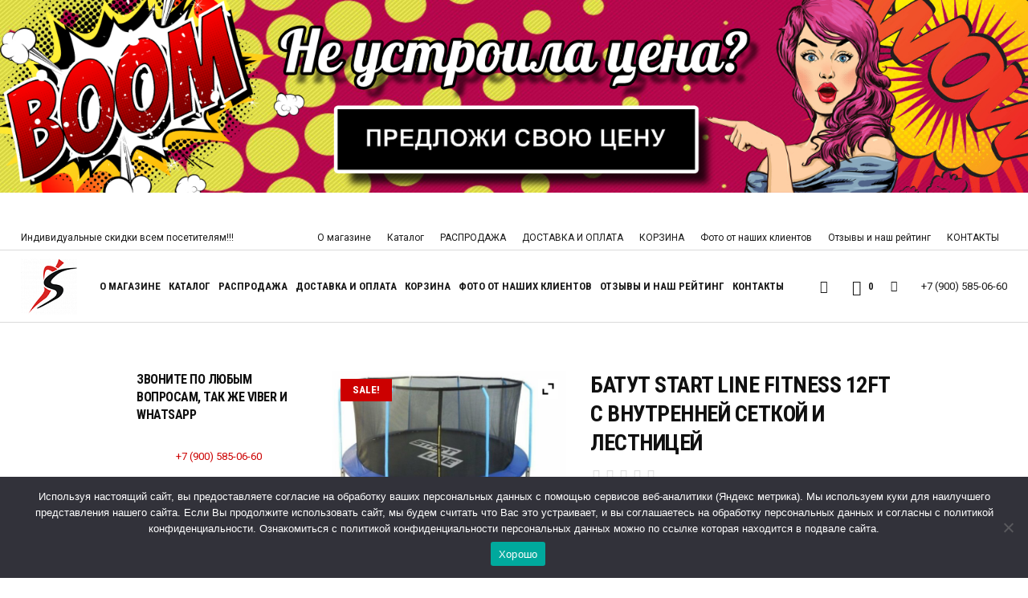

--- FILE ---
content_type: text/css
request_url: https://fitness-tovar.ru/wp-content/themes/sports-store/theme-framework/theme-style/css/style.css?ver=1.0.0
body_size: 27068
content:
/**
 * @package 	WordPress
 * @subpackage 	Sports Store
 * @version		1.1.1
 * 
 * Design CSS Rules
 * Created by CMSMasters
 * 
 */
/*-------------------------------------------------------------------------

	1.	Globally Applied Styles / body
		1.1. Instagram / #sbi_load
		1.2. Icons
			1.2.1. Global
			1.2.2. Arrows
			1.2.3. Widget Add Info
			1.2.4. Twitter stripe
		1.3. Elements
			1.3.1. Icon Arrow Global Styles
			1.3.2. Pixel Arrow Global Styles
			1.3.3. Post Password Form / .post-password-form
			1.3.4. Prelodaer / .preloader
			1.3.5. Resizable Block / .resizable_block
			1.3.6. Img Wrapper / .cmsmasters_img_wrap
			1.3.7. Img Rollover / .cmsmasters_img_rollover_wrap
			1.3.8. Placeholder Small / .img_placeholder_small
			1.3.9. Video Wrapper / .mejs-container
			1.3.10. Search Bar / .search_bar_wrap
			1.3.10. Social Icons / .social_wrap
			1.3.11. Core Owl Carousel CSS v1.3.2 / .owl-carousel
			1.3.12. Slide Top Button / #slide_top
			1.3.13. Opened Article / .opened-article
			1.3.14. Likes and Comments
				1.3.14.1. Likes / .cmsmasters_likes
				1.3.14.2. Comments / .cmsmasters_comments
			1.3.15. Button
			1.3.16. Items Filter / .cmsmasters_items_filter_wrap
			1.3.17. More Items Loader and Pagination
				1.3.17.1. More Items Loader / .cmsmasters_wrap_more_items
				1.3.17.2. Subpage Pagination / .subpage_nav
				1.3.17.2. Pagination / .cmsmasters_wrap_pagination
			1.3.18. Post Navigation / .post_nav
			1.3.19. Share Posts / .share_posts
			1.3.20. About Author / .about_author
			1.3.21. Single Post Slider / .cmsmasters_single_slider
			1.3.22. Single Pings List / .cmsmasters_pings_list
			1.3.23. Post Comments / .post_comments
			1.3.24. Comment Respond / .comment-respond
	2.	Header / #header
		2.1. Header Top / .header_top
			2.1.1. Header Top Navigation / .top_line_nav
		2.2. Header Mid / .header_mid
			2.1.1. Header Mid Navigation / .mid_nav
		2.3. Header Bot / .header_bot
			2.1.1. Header Bot Navigation / .bot_nav
		2.4. Header Search Form
	3.	Headline Styles
	4.	Bottom + Footer Styles
		4.1. Bottom / #bottom
		4.2. Footer / #footer
			4.2.1. Footer Default / .cmsmasters_footer_default
			4.2.2. Footer Small / .cmsmasters_footer_small
	5.	Blog / .blog
		5.1. Blog Default / .cmsmasters_post_default
		5.2. Blog Masonry / .cmsmasters_post_masonry
		5.3. Blog Timeline / .cmsmasters_post_timeline
		5.4. Blog Post / .cmsmasters_open_post
	6.	Portfolio / .portfolio
		6.1. Portfolio Grid / .cmsmasters_project_grid
		6.2. Portfolio Puzzle / .cmsmasters_project_puzzle
		6.3. Portfolio Open Project / .cmsmasters_open_project
	7.	Posts Slider Styles / .cmsmasters_posts_slider
		7.1. Posts Slider Blog / .cmsmasters_slider_post
		7.2. Posts Slider Portfolio / .cmsmasters_slider_project
	8.	Profiles + Profile Styles / .cmsmasters_profile
		8.1. Profiles Horizontal / .cmsmasters_profile_horizontal
		8.2. Profiles Vertical / .cmsmasters_profile_vertical
		8.3. Profiles Open Profile / .cmsmasters_open_profile
	9.	Shortcodes Styles
		9.1. Divider / .cmsmasters_divider
		9.2. Special Heading / .cmsmasters_heading_wrap
		9.3. Featured Block / .cmsmasters_featured_block
		9.4. Table / .cmsmasters_table
		9.5. Notice / .cmsmasters_notice
		9.6. Icon / .cmsmasters_icon_wrap
		9.7. Icon List / .cmsmasters_icon_list_items
		9.8. Icon Box / .cmsmasters_icon_box
		9.9. Toggles / .cmsmasters_toggles
		9.10. Tabs / .cmsmasters_tabs
		9.11. Stats / .cmsmasters_stats
		9.12. Counters / .cmsmasters_counters
		9.13. CMSMASTERS Button / .cmsmasters_button
		9.14. Contact Form 7 / .wpcf7-form
		9.15. Hover slider / .cmsmasters_hover_slider
		9.16. Content slider / .cmsmasters_content_slider
		9.17. Gallery / .cmsmasters_gallery
		9.18. Quotes / .cmsmasters_quotes_slider
		9.19. Pricing tables / .cmsmasters_pricing_table
		9.20. Google Maps / .google_map
		9.21. Caption / .cmsmasters_img
		9.22. WP Gallery / .gallery
		9.23. Sidebar / .cmsmasters_sidebar
		9.24. Share / .share_wrap
		9.25. Twitter Stripe / .cmsmasters_twitter_wrap
		9.26. Dropcap / .cmsmasters_dropcap
		9.27. Clients / .cmsmasters_clients_slider
	10.	Widgets Styles / .widget
		10.1. Widget Advertisement / .widget_custom_advertisement_entries
		10.2. Widget Lists
			10.2.1. Widget Pages / .widget_pages
			10.2.2. Widget Categories / .widget_categories
			10.2.3. Widget Archive / .widget_archive
			10.2.4. Widget Meta / .widget_meta
			10.2.5. Widget Recent Comments / .widget_recent_comments
			10.2.6. Widget Recent Entries / .widget_recent_entries
		10.3. Widget Calendar / #wp-calendar
		10.4. Widget Contact Form / .widget_custom_contact_form_entries
		10.5. Widget Contact Info / .widget_custom_contact_info_entries
		10.6. Widget Custom Menu / .widget_nav_menu
		10.7. Widget Facebook / .widget_custom_facebook_entries
		10.8. Widget Flickr / .widget_custom_flickr_entries
		10.9. Widget Latest and Popular Projects
			10.9.1. Widget Latest Projects / .widget_custom_popular_projects_entries
			10.9.2. Widget Popular Projects / .widget_custom_latest_projects_entries
		10.10. Widget Posts Tabs / .widget_custom_posts_tabs_entries
		10.11. Widget RSS / .widget_rss
		10.12. Widget Tag Cloud / .widget_tag_cloud
		10.13. Widget Twitter / .widget_custom_twitter_entries
	11. Search + Archives + Sitemap + Error + Other Styles
		11.1. Archives + Search
			11.1.1. Archives / .cmsmasters_archive
			11.1.2. Search / .cmsmasters_search
		11.2. Sitemap / .cmsmasters_sitemap_wrap
		11.3. Error / .error
		11.4. Attachment Page / .cmsmasters_attach_img
		11.5. Other
	12.	Contact Forms Styles
		12.1. Form Builder / .cmsmasters-form-builder
		12.2. Contact Form 7 / .wpcf7
	13.	CSS3 Animations / .csstransitions
		13.1. Custom Animations
		13.2. Global Animations

-------------------------------------------------------------------------*/
/*-------------------------------------------------------------------------*/
/* Globally Applied Styles
/*-------------------------------------------------------------------------*/
body {
  text-align: left;
}
div {
  text-align: left;
}
p {
  padding: 0 0 22px;
  margin: 0;
}
h1,
h2,
h3,
h4,
h5,
h6 {
  padding: 0;
  margin: 0 0 22px;
  letter-spacing: -0.5px;
}
h1 a,
h2 a,
h3 a,
h4 a,
h5 a,
h6 a {
  font-family: inherit;
  font-size: inherit;
  font-weight: inherit;
  font-style: inherit;
  line-height: inherit;
}
table {
  border-spacing: 0;
  border-collapse: collapse;
  width: 100%;
  margin-bottom: 22px;
  /* for gutenberg start */
  /* for gutenberg end */
}
table th,
table td {
  border-width: 0;
  /* for gutenberg */
  padding: 13px 30px;
  border-width: 1px;
  border-style: solid;
}
table.is-style-stripes {
  border-width: 0;
  border-style: solid;
}
table.is-style-stripes tr:nth-child(odd) {
  background-color: transparent !important;
}
table caption {
  text-align: center;
  padding: 20px;
}
.pls-container,
.pls-container table,
.cmsmasters_table,
.tribe-mini-calendar,
.tribe-events-calendar,
.shop_table,
.group_table,
.variations,
.shop_attributes {
  border-collapse: collapse;
  border-spacing: 0;
  vertical-align: middle;
}
ul,
ol {
  list-style-position: inside;
  margin-bottom: 22px;
}
ul {
  list-style-type: none;
  padding-left: 15px;
}
ul > li {
  display: block;
  position: relative;
}
ul > li:before {
  font-size: 10px;
  content: '\eb22';
  font-family: 'fontello';
  font-style: normal;
  font-weight: normal;
  speak: none;
  display: inline-block;
  text-decoration: inherit;
  width: 1em;
  height: auto;
  padding: 0;
  margin: 0;
  text-align: center;
  font-variant: normal;
  text-transform: none;
  line-height: 1em;
  position: absolute;
  top: 14px;
  left: -16px;
}
ul > li:first-child:before,
ul > li li:first-child:before {
  top: 6px;
}
ol {
  list-style-type: decimal-leading-zero;
}
ul li,
ol li {
  padding: 10px 0 0;
}
ul li:first-child,
ol li:first-child {
  padding-top: 0;
}
ul ul,
ol ul,
ul ol,
ol ol {
  margin: 0 0 0 20px;
  padding: 10px 0 0;
}
.esg-grid ul {
  padding: 0;
  margin: 0;
}
.esg-grid ul li:before {
  display: none;
}
iframe {
  margin-bottom: 22px;
}
address {
  margin: 0 0 22px;
}
pre {
  margin: 0 0 22px;
}
dd {
  margin: 0 0 22px;
}
input:not([type=submit]):not([type=button]):not([type=radio]):not([type=checkbox]),
textarea,
option {
  padding: 11px 15px;
  max-width: 100%;
  border-width: 1px;
  border-style: solid;
  -webkit-border-radius: 0;
  border-radius: 0;
  -webkit-box-shadow: none;
  box-shadow: none;
}
input:not([type=submit]):not([type=button]):not([type=radio]):not([type=checkbox]) {
  height: 46px;
}
input:not([type=submit]):not([type=button]):not([type=radio]):not([type=checkbox]):focus,
textarea:focus {
  outline: none;
}
input:-webkit-autofill {
  -webkit-animation-name: autofill;
  -webkit-animation-fill-mode: both;
}
input[type=submit],
input[type=button],
button {
  max-width: 100%;
  cursor: pointer;
  -webkit-border-radius: 0;
  border-radius: 0;
  -webkit-box-shadow: none;
  box-shadow: none;
}
textarea {
  overflow: auto;
}
select {
  line-height: 1em;
  text-indent: 0.01px;
  text-overflow: '';
  min-width: 100px;
  max-width: 100%;
  height: 46px;
  padding: 11px 40px 11px 15px;
  background-position: 100% center;
  background-repeat: no-repeat;
  -webkit-appearance: none;
  -moz-appearance: none;
  -ms-appearance: none;
  appearance: none !important;
  outline: none;
  box-shadow: none;
  border-width: 1px;
  border-style: solid;
  -webkit-border-radius: 0;
  border-radius: 0;
  background-image: url('../../../img/select.png');
}
select::-ms-expand {
  display: none;
}
select[multiple] {
  height: auto;
  background-image: none;
}
select[multiple] option {
  padding-left: 0;
  padding-right: 0;
  background: none !important;
}
input[type=text],
input[type=search],
input[type=password],
input[type=email],
input[type=tel],
input[type=url],
input[type=number],
input[type=date],
textarea {
  -webkit-appearance: none;
  -moz-appearance: none;
  appearance: none;
}
input[type="date"]::-webkit-clear-button {
  display: none;
}
input[type="date"]::-webkit-inner-spin-button {
  display: none;
}
.jetpack_subscription_widget #subscribe-email input:not([type=submit]):not([type=button]):not([type=radio]):not([type=checkbox]),
.widget_wysija input:not([type=submit]):not([type=button]):not([type=radio]):not([type=checkbox]) {
  width: 100% !important;
  padding: 11px !important;
}
.widget_wysija_cont .wysija-submit {
  display: inline-block !important;
  margin: 0 !important;
}
.single.single-wysijap .cmsmasters_open_post .cmsmasters_post_date_wrap > * {
  display: none;
}
.single.single-wysijap .cmsmasters_open_post .cmsmasters_post_date_wrap .cmsmasters_post_content {
  display: block;
}
.gform_wrapper input:not([type=submit]):not([type=button]):not([type=radio]):not([type=checkbox]),
.gform_wrapper textarea {
  padding: 11px !important;
}
.gform_wrapper select {
  padding: 11px !important;
  margin: 0 !important;
}
blockquote {
  padding: 0 0 0 53px;
  margin: 0 0 22px;
  position: relative;
  quotes: none;
  border-width: 0;
  border-style: solid;
}
blockquote:before,
blockquote:after {
  content: none;
}
blockquote:before {
  content: '\201D';
  position: absolute;
  left: 0;
  top: -1px;
}
blockquote p:last-of-type {
  margin: 0;
  padding: 0;
}
blockquote cite {
  display: block;
  text-align: right;
  margin-top: 10px;
}
pre {
  margin-bottom: 22px;
}
nav {
  display: block;
  height: 100%;
  position: relative;
}
nav ul {
  /* clear ul styles */
  margin: 0;
  padding: 0;
}
nav ul:after {
  content: '.';
  display: block;
  clear: both;
  height: 0;
  visibility: hidden;
  overflow: hidden;
}
nav ul li {
  margin: 0;
  padding: 0;
}
nav ul li:before {
  display: none;
}
nav > div {
  height: 100%;
}
nav > div:after {
  content: '';
  display: inline-block;
  vertical-align: middle;
  height: 100%;
}
nav > div > ul {
  list-style: none;
  display: inline-block;
  width: 100%;
  height: 100%;
  vertical-align: middle;
  position: relative;
  z-index: 202;
  zoom: 1;
}
nav > div > ul ul {
  list-style: none;
  width: 184px;
  margin: 20px 0 0;
  padding: 10px 0 10px;
  visibility: hidden;
  position: absolute;
  left: 0;
  top: 100%;
  z-index: 203;
  opacity: 0;
  border-width: 1px;
  border-style: solid;
}
.header_top nav > div > ul ul {
  width: 126px;
  margin: 20px 0 0;
  padding: 10px 0 10px;
}
.header_bot nav > div > ul ul {
  width: 184px;
  margin: 20px 0 0;
  padding: 10px 10px 10px;
}
nav > div > ul ul ul {
  margin: 0 0 0 20px;
  left: 100%;
  top: -11px;
}
.header_top nav > div > ul ul ul {
  margin: 0 0 0 20px;
  top: -11px;
}
.header_bot nav > div > ul ul ul {
  margin: 0 0 0 20px;
  top: -11px;
}
nav > div > ul li.menu-item-dropdown-right {
  text-align: right;
}
nav > div > ul li.menu-item-dropdown-right * {
  text-align: right;
}
nav > div > ul li.menu-item-dropdown-right > ul {
  left: auto;
  right: 0;
}
nav > div > ul li.menu-item-dropdown-right > ul ul {
  margin: 0 20px 0 0;
  left: auto;
  right: 100%;
}
.header_bot nav > div > ul li.menu-item-dropdown-right > ul ul {
  margin: 0 20px 0 0;
}
nav > div > ul li.menu-item-dropdown-right > div.menu-item-mega-container {
  left: auto;
  right: 0;
}
nav > div > ul li.menu-item-dropdown-right > div.menu-item-mega-container ul {
  right: auto;
}
nav > div > ul li:hover > ul {
  margin: 1px 0 0;
  visibility: visible;
  opacity: 1;
}
.header_top nav > div > ul li:hover > ul {
  margin: 1px 0 0;
}
.header_bot nav > div > ul li:hover > ul {
  margin: 1px 0 0;
}
nav > div > ul li:hover > ul:before {
  content: '';
  width: 100%;
  height: 1px;
  position: absolute;
  left: 0;
  top: -2px;
}
.header_top nav > div > ul li:hover > ul:before {
  width: 100%;
  height: 1px;
  top: -2px;
}
.header_bot nav > div > ul li:hover > ul:before {
  width: 100%;
  height: 1px;
  top: -2px;
}
nav > div > ul li:hover > div.menu-item-mega-container {
  margin: 1px 0 0;
  visibility: visible;
  opacity: 1;
}
.header_bot nav > div > ul li:hover > div.menu-item-mega-container {
  margin: 1px 0 0;
}
nav > div > ul li:hover > div.menu-item-mega-container:before {
  content: '';
  width: 100%;
  height: 1px;
  position: absolute;
  left: 0;
  top: -2px;
}
.header_bot nav > div > ul li:hover > div.menu-item-mega-container:before {
  width: 100%;
  height: 1px;
  top: -2px;
}
nav > div > ul li:hover > div.menu-item-mega-container ul {
  visibility: visible;
  opacity: 1;
}
nav > div > ul li li:hover > ul {
  margin: 0 0 0 12px;
}
.header_top nav > div > ul li li:hover > ul {
  margin: 0 0 0 1px;
}
.header_bot nav > div > ul li li:hover > ul {
  margin: 0 0 0 12px;
}
nav > div > ul li li:hover > ul:before {
  width: 12px;
  height: 100%;
  top: 0;
  left: -13px;
}
.header_top nav > div > ul li li:hover > ul:before {
  width: 1px;
  height: 100%;
  left: -2px;
}
.header_bot nav > div > ul li li:hover > ul:before {
  width: 12px;
  height: 100%;
  left: -13px;
}
nav > div > ul li.menu-item-dropdown-right li:hover > ul {
  margin: 0 12px 0 0;
}
.header_bot nav > div > ul li.menu-item-dropdown-right li:hover > ul {
  margin: 0 12px 0 0;
}
nav > div > ul li.menu-item-dropdown-right li:hover > ul:before {
  left: auto;
  right: -13px;
}
.header_bot nav > div > ul li.menu-item-dropdown-right li:hover > ul:before {
  right: -13px;
}
nav > div > ul li {
  display: block;
  margin: 0;
  padding: 0;
  position: relative;
  z-index: 203;
}
nav > div > ul li:hover {
  z-index: 204;
}
nav > div > ul a {
  display: block;
  position: relative;
  z-index: 204;
}
nav > div > ul .menu-item-mega-description-container {
  display: block;
  padding: 10px 15px;
  overflow: hidden;
}
nav > div > ul .nav_title[class^="cmsmasters-icon-"]:before,
nav > div > ul .nav_title[class*=" cmsmasters-icon-"]:before {
  margin: 0 .5em 0 0;
}
nav > div > ul .menu-item-hide-text > a .nav_title[class^="cmsmasters-icon-"]:before,
nav > div > ul .menu-item-hide-text > a .nav_title[class*=" cmsmasters-icon-"]:before {
  margin: 0 .3em;
}
nav > div > ul .menu-item-hide-text:not(.menu-item-icon) > a {
  display: none;
}
nav > div > ul > li {
  float: left;
}
nav > div > ul > li li {
  border-bottom-width: 1px;
  border-bottom-style: solid;
}
nav > div > ul > li li:last-child {
  border-bottom-width: 0;
  border-bottom-style: solid;
}
nav > div > ul li.menu-item-mega ul {
  background-color: transparent;
  border: 0;
  width: auto;
  margin: 0;
  padding: 0;
  position: relative;
  left: auto;
  right: auto;
  top: auto;
  bottom: auto;
  z-index: 203;
}
nav > div > ul div.menu-item-mega-container {
  display: block;
  width: auto;
  margin: 20px 0 0;
  padding: 20px 10px 30px;
  visibility: hidden;
  position: absolute;
  left: 0;
  top: 100%;
  z-index: 203;
  opacity: 0;
  border-width: 1px;
  border-style: solid;
}
.header_bot nav > div > ul div.menu-item-mega-container {
  margin: 20px 0 0;
}
nav > div > ul div.menu-item-mega-container > ul {
  display: table;
  width: 100%;
  margin-left: 0;
  margin-right: 0;
}
nav > div > ul div.menu-item-mega-container > ul > li {
  display: table-cell;
  padding: 0 5px;
  border-bottom-width: 0;
  border-bottom-style: solid;
}
nav > div > ul div.menu-item-mega-container > ul > li > a {
  margin-bottom: 10px;
}
nav > div > ul div.menu-item-mega-container > ul > li > a:not([href]) {
  background: none;
}
nav > div > ul div.menu-item-mega-container > ul > li > ul {
  width: 184px;
  margin: 0;
  padding: 0;
}
.header_bot nav > div > ul div.menu-item-mega-container > ul > li > ul {
  width: 184px;
}
nav > div > ul div.menu-item-mega-container > ul > li:hover > ul {
  margin: 0;
  padding: 0;
}
.header_bot nav > div > ul div.menu-item-mega-container > ul > li:hover > ul {
  margin: 0;
  padding: 0;
}
nav > div > ul div.menu-item-mega-container > ul > li a:empty {
  padding: 0;
  margin: 0;
}
nav > div > ul li.menu-item-mega-fullwidth > div.menu-item-mega-container > ul > li a,
nav > div > ul li.menu-item-mega-fullwidth > div.menu-item-mega-container > ul > li ul {
  width: auto;
}
nav > div > ul li.menu-item-mega-fullwidth.menu-item-mega-cols-two > div.menu-item-mega-container > ul > li {
  width: 50%;
}
nav > div > ul li.menu-item-mega-fullwidth.menu-item-mega-cols-three > div.menu-item-mega-container > ul > li {
  width: 33.33%;
}
nav > div > ul li.menu-item-mega-fullwidth.menu-item-mega-cols-four > div.menu-item-mega-container > ul > li {
  width: 25%;
}
nav > div > ul li.menu-item-mega-fullwidth.menu-item-mega-cols-five > div.menu-item-mega-container > ul > li {
  width: 20%;
}
.full-width {
  min-width: 100%;
}
audio.full-width {
  width: 100%;
}
.alignleft,
.fl {
  float: left;
}
.alignright,
.fr {
  float: right;
}
.aligncenter {
  text-align: center;
}
.aligncenter,
.alignnone {
  clear: both;
}
img.alignleft,
img.fl {
  margin-right: 20px;
  margin-bottom: 22px;
}
img.alignright,
img.fr {
  margin-left: 20px;
  margin-bottom: 22px;
}
img.aligncenter {
  margin: 0 auto 22px;
  display: block;
}
img.alignnone {
  margin-bottom: 22px;
}
.dn {
  display: none;
}
.tal,
.ta_left {
  text-align: left;
}
.tac,
.ta_center {
  text-align: center;
}
.tar,
.ta_right {
  text-align: right;
}
.cl,
.clear {
  display: block;
  clear: both;
}
.ovh {
  overflow: hidden;
}
.low_case {
  text-transform: lowercase;
}
.up_case {
  text-transform: uppercase;
}
.cmsmasters_responsive_width {
  display: block;
  width: auto;
  visibility: hidden;
}
.cmsmasters_column {
  position: relative;
  min-height: 1px;
}
.cmsmasters_column_sticky {
  position: relative;
  top: 0;
}
.cmsmasters_column_inner {
  width: 100%;
  position: relative;
  min-height: 1px;
}
.one_first,
.one_half,
.one_third,
.two_third,
.one_fourth,
.three_fourth,
.one_fifth,
.one_sixth {
  margin: 0 1.7%;
  position: relative;
  float: left;
}
.one_sixth {
  width: 13.27%;
}
.cmsmasters_row_no_margin > .cmsmasters_row_margin > .one_sixth {
  width: 16.67%;
}
.one_fifth {
  width: 16.6%;
}
.cmsmasters_row_no_margin > .cmsmasters_row_margin > .one_fifth {
  width: 20%;
}
.one_fourth {
  width: 21.6%;
}
.cmsmasters_row_no_margin > .cmsmasters_row_margin > .one_fourth {
  width: 25%;
}
.one_third {
  width: 29.93%;
}
.cmsmasters_row_no_margin > .cmsmasters_row_margin > .one_third {
  width: 33.33%;
}
.one_half {
  width: 46.6%;
}
.cmsmasters_row_no_margin > .cmsmasters_row_margin > .one_half {
  width: 50%;
}
.two_third {
  width: 63.27%;
}
.cmsmasters_row_no_margin > .cmsmasters_row_margin > .two_third {
  width: 66.67%;
}
.three_fourth {
  width: 71.6%;
}
.cmsmasters_row_no_margin > .cmsmasters_row_margin > .three_fourth {
  width: 75%;
}
.one_first {
  width: 96.6%;
  float: none;
  position: relative;
  display: block;
  clear: both;
}
.cmsmasters_row_no_margin > .cmsmasters_row_margin > .one_first {
  width: 100%;
}
.cmsmasters_row_margin.cmsmasters_row_columns_behavior {
  display: -webkit-flex;
  display: -moz-flex;
  display: -ms-flex;
  display: flex;
  -webkit-flex-wrap: wrap;
  -moz-flex-wrap: wrap;
  -ms-flex-wrap: wrap;
  flex-wrap: wrap;
}
.cmsmasters_row_margin.cmsmasters_row_columns_behavior:after {
  content: none;
}
.cmsmasters_row_margin.cmsmasters_row_columns_behavior .cmsmasters_column .cmsmasters_column_inner {
  height: 100%;
  display: -webkit-flex;
  display: -moz-flex;
  display: -ms-flex;
  display: flex;
  -webkit-flex-direction: column;
  -moz-flex-direction: column;
  -ms-flex-direction: column;
  flex-direction: column;
  -webkit-align-content: flex-start;
  -moz-align-content: flex-start;
  -ms-align-content: flex-start;
  align-content: flex-start;
}
.cmsmasters_row_margin.cmsmasters_row_columns_behavior .cmsmasters_column .cmsmasters_column_inner:after {
  content: none;
}
.cmsmasters_row_margin.cmsmasters_row_columns_behavior .cmsmasters_column .cmsmasters_column_inner > div {
  width: 100%;
}
.cmsmasters_row_margin.cmsmasters_row_columns_behavior .cmsmasters_column .cmsmasters_column_inner > .cmsmasters_featured_block {
  height: 100%;
}
.safari_only .cmsmasters_row_margin.cmsmasters_row_columns_behavior .cmsmasters_column,
.safari_mobile_only .cmsmasters_row_margin.cmsmasters_row_columns_behavior .cmsmasters_column {
  display: -webkit-flex;
  display: -moz-flex;
  display: -ms-flex;
  display: flex;
}
.safari_only .cmsmasters_row_margin.cmsmasters_row_columns_behavior .cmsmasters_column .cmsmasters_column_inner,
.safari_mobile_only .cmsmasters_row_margin.cmsmasters_row_columns_behavior .cmsmasters_column .cmsmasters_column_inner {
  min-width: 100%;
  height: auto;
  -webkit-flex-direction: row;
  -moz-flex-direction: row;
  -ms-flex-direction: row;
  flex-direction: row;
  -webkit-flex-wrap: wrap;
  -moz-flex-wrap: wrap;
  -ms-flex-wrap: wrap;
  flex-wrap: wrap;
  -webkit-align-content: flex-start;
  -moz-align-content: flex-start;
  -ms-align-content: flex-start;
  align-content: flex-start;
}
.safari_only .cmsmasters_row_margin.cmsmasters_row_columns_behavior .cmsmasters_column .cmsmasters_column_inner > .cmsmasters_featured_block,
.safari_mobile_only .cmsmasters_row_margin.cmsmasters_row_columns_behavior .cmsmasters_column .cmsmasters_column_inner > .cmsmasters_featured_block {
  height: auto;
}
[data-animation] {
  opacity: 0;
}
[data-animation].animated {
  opacity: 1;
}
#page.cmsmasters_boxed {
  width: 1000px;
  margin: 0 auto;
}
#page.cmsmasters_boxed #header,
#page.cmsmasters_boxed #footer {
  width: 1000px;
}
#page,
#main,
#middle,
.middle_content,
#bottom,
#footer,
.headline,
.headline_outer,
.middle_inner,
.headline_inner,
.cmsmasters_row,
.cmsmasters_row_outer,
.cmsmasters_row_outer_parent {
  width: 100%;
  position: relative;
}
.post-password-form,
.header_top_inner,
.header_mid_inner,
.header_bot_inner,
.content_wrap,
.bottom_outer,
.footer_inner,
.cmsmasters_row_inner {
  position: relative;
  width: 980px;
  padding: 0 20px;
  margin: 0 auto;
}
.content_wrap .post-password-form {
  width: auto;
  padding: 0;
}
.cmsmasters_row.cmsmasters_row_top_default.cmsmasters_row_bot_default {
  z-index: 0;
}
.cmsmasters_row.cmsmasters_row_top_left_diagonal:before,
.cmsmasters_row.cmsmasters_row_bot_left_diagonal:after {
  content: '';
  background-color: inherit;
  width: 150%;
  height: 150px;
  position: absolute;
  left: auto;
  right: 0;
  top: 0;
  bottom: auto;
  z-index: 1;
  -webkit-transform: rotate(2deg);
  -moz-transform: rotate(2deg);
  -ms-transform: rotate(2deg);
  transform: rotate(2deg);
  -webkit-transform-origin: 100% 0;
  -moz-transform-origin: 100% 0;
  -ms-transform-origin: 100% 0;
  transform-origin: 100% 0;
}
.cmsmasters_row.cmsmasters_row_bot_left_diagonal:after {
  top: auto;
  bottom: 0;
  -webkit-transform: rotate(-2deg);
  -moz-transform: rotate(-2deg);
  -ms-transform: rotate(-2deg);
  transform: rotate(-2deg);
}
.cmsmasters_row.cmsmasters_row_top_right_diagonal:before,
.cmsmasters_row.cmsmasters_row_bot_right_diagonal:after {
  content: '';
  background-color: inherit;
  width: 150%;
  height: 150px;
  position: absolute;
  left: 0;
  right: auto;
  top: 0;
  bottom: auto;
  z-index: 1;
  -webkit-transform: rotate(-2deg);
  -moz-transform: rotate(-2deg);
  -ms-transform: rotate(-2deg);
  transform: rotate(-2deg);
  -webkit-transform-origin: 0 0;
  -moz-transform-origin: 0 0;
  -ms-transform-origin: 0 0;
  transform-origin: 0 0;
}
.cmsmasters_row.cmsmasters_row_bot_right_diagonal:after {
  top: auto;
  bottom: 0;
  -webkit-transform: rotate(2deg);
  -moz-transform: rotate(2deg);
  -ms-transform: rotate(2deg);
  transform: rotate(2deg);
}
.cmsmasters_row.cmsmasters_row_top_zigzag:before,
.cmsmasters_row.cmsmasters_row_bot_zigzag:after {
  content: '';
  background-size: 10px 5px;
  height: 5px;
  width: 100%;
  position: absolute;
  left: 0;
  right: 0;
  top: auto;
  bottom: 100%;
  z-index: 1;
}
.cmsmasters_row.cmsmasters_row_bot_zigzag:after {
  top: 100%;
  bottom: auto;
  -webkit-transform: rotate(180deg);
  -moz-transform: rotate(180deg);
  -ms-transform: rotate(180deg);
  transform: rotate(180deg);
}
.cmsmasters_row.cmsmasters_row_top_triangle:before,
.cmsmasters_row.cmsmasters_row_bot_triangle:after {
  content: '';
  background-color: inherit;
  z-index: 1;
  -webkit-transform: rotate(45deg);
  -moz-transform: rotate(45deg);
  -ms-transform: rotate(45deg);
  transform: rotate(45deg);
  width: 30px;
  height: 30px;
  margin: auto !important;
  position: absolute;
  left: 0;
  right: 0;
  top: -15px;
  bottom: auto;
}
.cmsmasters_row.cmsmasters_row_bot_triangle:after {
  top: auto;
  bottom: -15px;
}
.cmsmasters_row .cmsmasters_row_outer_parent {
  padding: .1px 0;
  z-index: 2;
}
.cmsmasters_row .cmsmasters_row_inner.cmsmasters_row_fullwidth {
  width: 100%;
  padding: 0 40px;
}
.cmsmasters_row .cmsmasters_row_inner.cmsmasters_row_no_margin > .cmsmasters_row_margin {
  margin: 0;
}
.cmsmasters_row .cmsmasters_row_inner.cmsmasters_row_no_margin > .cmsmasters_row_margin > .cmsmasters_column {
  margin: 0;
}
.cmsmasters_row .cmsmasters_row_overlay {
  width: 100%;
  height: 100%;
  position: absolute;
  top: 0;
  left: 0;
}
.cmsmasters_row_margin {
  margin: 0 -1.77%;
  position: relative;
}
.content_wrap.r_sidebar .cmsmasters_row,
.content_wrap.l_sidebar .cmsmasters_row,
.content_wrap .opened-article .cmsmasters_row,
.content_wrap .cmsmasters_tabs .cmsmasters_row {
  -webkit-box-sizing: content-box;
  -moz-box-sizing: content-box;
  box-sizing: content-box;
}
.content_wrap.r_sidebar .cmsmasters_row .cmsmasters_row_inner,
.content_wrap.l_sidebar .cmsmasters_row .cmsmasters_row_inner,
.content_wrap .opened-article .cmsmasters_row .cmsmasters_row_inner,
.content_wrap .cmsmasters_tabs .cmsmasters_row .cmsmasters_row_inner {
  width: 100%;
  padding: 0;
}
.content_wrap.cmsmasters_set_fullwidth {
  width: 100%;
  padding: 0;
}
#page:after,
#middle:after,
.middle_inner:after,
.middle_content:after,
#bottom:after,
.bottom_bg:after,
.content_wrap:after,
.cmsmasters_row_inner:after,
.cmsmasters_row_margin:after,
.cmsmasters_column_inner:after {
  content: '.';
  display: block;
  clear: both;
  height: 0;
  visibility: hidden;
  overflow: hidden;
}
#middle {
  z-index: 1;
}
.middle_content {
  padding: 60px 0;
}
.middle_content:empty {
  display: none;
}
.content {
  width: 74%;
  padding: 60px 0 80px;
  position: relative;
  float: left;
}
.content.fr {
  float: right;
}
.sidebar {
  width: 26%;
  padding: 60px 0 60px 40px;
  position: relative;
  float: right;
}
.sidebar.fl {
  padding: 60px 40px 60px 0;
  float: left;
}
.sidebar .widget:last-child {
  padding-bottom: 0;
}
.bottom_bg {
  padding-top: 50px;
  padding-bottom: 28px;
}
.bottom_inner {
  margin: 0 -1.7%;
}
.bottom_inner:after {
  content: '.';
  display: block;
  clear: both;
  height: 0;
  visibility: hidden;
  overflow: hidden;
}
.bottom_inner aside {
  position: relative;
  float: left;
  margin: 0 1.7%;
}
/***************** Icons ******************/
/* global */
.cmsmasters_theme_icon_post_link:before {
  content: '\e84b';
}
.cmsmasters_theme_icon_comment:before {
  content: '\e849';
}
.cmsmasters_theme_icon_like:before {
  content: '\e889';
}
html .cmsmasters_theme_icon_search:before {
  content: '\e837';
  font-family: 'fontello-custom';
}
.cmsmasters_theme_icon_cancel:before {
  content: '\eabc';
}
.cmsmasters_theme_icon_resp_nav:before {
  content: '\e925';
}
.cmsmasters_theme_icon_person:before {
  content: '\e813';
}
.cmsmasters_theme_icon_image:before {
  content: '\e831';
}
.cmsmasters_theme_icon_check:before {
  content: '\eabb';
}
.cmsmasters_theme_icon_date:before {
  content: '\eb04';
}
.cmsmasters_theme_icon_time:before {
  content: '\e880';
}
.cmsmasters_theme_icon_money:before {
  content: '\e829';
}
.cmsmasters_theme_icon_spinner:before {
  content: '\e9fd';
}
/* arrows */
.cmsmasters_theme_icon_slide_top:before {
  content: '\eb27';
}
.cmsmasters_theme_icon_slide_prev:before,
.cmsmasters_theme_icon_comments_nav_prev:before,
.cmsmasters_theme_icon_pagination_prev:before {
  content: '\eb25';
}
.cmsmasters_theme_icon_slide_next:before,
.cmsmasters_theme_icon_comments_nav_next:before,
.cmsmasters_theme_icon_pagination_next:before {
  content: '\eb26';
}
.cmsmasters_theme_custom_icon_slide_top:before {
  content: '\e803';
}
.cmsmasters_theme_icon_slide_bottom:before {
  content: '\eb24';
}
.cmsmasters_theme_icon_resp_nav_slide_up:before {
  content: '\eb23';
}
.cmsmasters_theme_icon_resp_nav_slide_down:before {
  content: '\eb22';
}
/* Widget Add Info */
.cmsmasters_theme_icon_user_mail:before {
  content: '\e885';
}
.cmsmasters_theme_icon_user_website:before {
  content: '\e836';
}
.cmsmasters_theme_icon_user_phone:before {
  content: '\e805';
}
.cmsmasters_theme_icon_user_address:before {
  content: '\e895';
}
/* Twitter stripe */
.cmsmasters_theme_icon_user_twitter:before {
  content: '\ea97';
}
/* shop */
html .cmsmasters_theme_icon_basket:before {
  content: '\e838';
  font-family: 'fontello-custom';
}
.cmsmasters_theme_icon_star_empty:before {
  content: '\eab2';
}
.cmsmasters_theme_icon_star_full:before {
  content: '\eab1';
}
/* post placeholders */
.cmsmasters_theme_icon_std:before {
  content: '\e85f';
}
.cmsmasters_theme_icon_video:before {
  content: '\e87d';
}
.cmsmasters_theme_icon_image:before,
.cmsmasters_theme_icon_gallery:before {
  content: '\e916';
}
.cmsmasters_theme_icon_audio:before {
  content: '\e860';
}
/***************** Elements ******************/
/* Icon Arrow Global Styles */
.cmsmasters_prev_arrow,
.cmsmasters_next_arrow {
  display: inline-block;
  width: 50px;
  height: 50px;
  vertical-align: middle;
  position: relative;
  text-align: center;
}
.cmsmasters_prev_arrow:after,
.cmsmasters_next_arrow:after {
  content: '';
  display: inline-block;
  vertical-align: middle;
  height: 100%;
}
.cmsmasters_prev_arrow span,
.cmsmasters_next_arrow span {
  display: inline-block;
  position: relative;
  font-size: 16px;
  line-height: 16px;
  font-weight: normal;
  vertical-align: middle;
}
.cmsmasters_prev_arrow span:before,
.cmsmasters_next_arrow span:before {
  font-family: 'fontello';
  display: inline-block;
  width: 1em;
  height: 1em;
}
.cmsmasters_prev_arrow span:before {
  content: '\eb25';
}
.cmsmasters_next_arrow span:before {
  content: '\eb26';
}
/* Pixel Arrow global styles */
.cmsmasters_prev_arrow_pixel,
.cmsmasters_next_arrow_pixel {
  background: #000000;
  width: 1px;
  height: 1px;
  margin: auto !important;
  position: absolute;
  left: 0;
  right: auto;
  top: 0;
  bottom: 0;
}
.cmsmasters_prev_arrow_pixel:before,
.cmsmasters_next_arrow_pixel:before,
.cmsmasters_prev_arrow_pixel:after,
.cmsmasters_next_arrow_pixel:after,
.cmsmasters_prev_arrow_pixel span:before,
.cmsmasters_next_arrow_pixel span:before,
.cmsmasters_prev_arrow_pixel span:after,
.cmsmasters_next_arrow_pixel span:after {
  content: '';
  background: transparent;
  position: absolute;
  width: 1px;
  border-top-width: 1px;
  border-top-style: solid;
  border-bottom-width: 1px;
  border-bottom-style: solid;
}
.cmsmasters_prev_arrow_pixel:before,
.cmsmasters_next_arrow_pixel:before {
  height: 3px;
  left: 1px;
  top: -1px;
}
.cmsmasters_prev_arrow_pixel:after,
.cmsmasters_next_arrow_pixel:after {
  height: 5px;
  left: 2px;
  top: -2px;
}
.cmsmasters_prev_arrow_pixel span:before,
.cmsmasters_next_arrow_pixel span:before {
  height: 7px;
  left: 3px;
  top: -3px;
}
.cmsmasters_prev_arrow_pixel span:after,
.cmsmasters_next_arrow_pixel span:after {
  height: 9px;
  left: 4px;
  top: -4px;
}
.cmsmasters_next_arrow_pixel {
  right: 0;
  left: auto;
}
.cmsmasters_next_arrow_pixel:before {
  left: auto;
  right: 1px;
}
.cmsmasters_next_arrow_pixel:after {
  left: auto;
  right: 2px;
}
.cmsmasters_next_arrow_pixel span:before {
  left: auto;
  right: 3px;
}
.cmsmasters_next_arrow_pixel span:after {
  left: auto;
  right: 4px;
}
.cmsmasters_top_arrow_pixel,
.cmsmasters_bot_arrow_pixel {
  background: #000000;
  width: 1px;
  height: 1px;
  margin: auto !important;
  position: absolute;
  left: 0;
  right: 0;
  top: -4px;
  bottom: 0;
}
.cmsmasters_top_arrow_pixel:before,
.cmsmasters_bot_arrow_pixel:before,
.cmsmasters_top_arrow_pixel:after,
.cmsmasters_bot_arrow_pixel:after,
.cmsmasters_top_arrow_pixel span:before,
.cmsmasters_bot_arrow_pixel span:before,
.cmsmasters_top_arrow_pixel span:after,
.cmsmasters_bot_arrow_pixel span:after {
  content: '';
  background: transparent;
  position: absolute;
  height: 1px;
  border-left-width: 1px;
  border-left-style: solid;
  border-right-width: 1px;
  border-right-style: solid;
}
.cmsmasters_top_arrow_pixel:before,
.cmsmasters_bot_arrow_pixel:before {
  width: 3px;
  top: 1px;
  left: -1px;
}
.cmsmasters_top_arrow_pixel:after,
.cmsmasters_bot_arrow_pixel:after {
  width: 5px;
  top: 2px;
  left: -2px;
}
.cmsmasters_top_arrow_pixel span:before,
.cmsmasters_bot_arrow_pixel span:before {
  width: 7px;
  top: 3px;
  left: -3px;
}
.cmsmasters_top_arrow_pixel span:after,
.cmsmasters_bot_arrow_pixel span:after {
  width: 9px;
  top: 4px;
  left: -4px;
}
.cmsmasters_bot_arrow_pixel {
  top: 4px;
}
.cmsmasters_bot_arrow_pixel:before {
  top: auto;
  bottom: 1px;
}
.cmsmasters_bot_arrow_pixel:after {
  top: auto;
  bottom: 2px;
}
.cmsmasters_bot_arrow_pixel span:before {
  top: auto;
  bottom: 3px;
}
.cmsmasters_bot_arrow_pixel span:after {
  top: auto;
  bottom: 4px;
}
/* Post Password Form */
.post-password-form {
  padding-top: 40px;
}
.post-password-form p:first-child {
  font-weight: bold;
}
.post-password-form label {
  display: inline-block;
}
.post-password-form input[type="password"] {
  display: block;
}
.post-password-form input[type=submit] {
  display: inline-block;
  vertical-align: bottom;
  height: 46px;
}
/* Prelodaer */
.preloader {
  display: block;
  width: 100%;
  height: 0;
  padding-bottom: 58.14%;
  position: relative;
  text-align: center;
}
.preloader .full-width {
  width: 100%;
  height: 100%;
  position: absolute;
  top: 0;
  left: 0;
}
.preloader.highImg {
  height: auto;
  padding: 0;
}
.preloader.highImg .full-width {
  height: auto;
  position: relative;
  top: auto;
  left: auto;
}
/* Resizable Block */
.resizable_block {
  display: block;
  width: 100%;
  height: 0;
  padding-bottom: 58.14%;
  position: relative;
  overflow: hidden;
}
.resizable_block .full-width {
  width: 100%;
  height: 100%;
  position: absolute;
  top: 0;
  left: 0;
}
/* Img Wrapper */
.cmsmasters_img_wrap {
  display: block;
  position: relative;
  text-align: center;
  overflow: hidden;
}
.cmsmasters_img_wrap .img_placeholder {
  width: 100%;
  height: 100%;
  position: absolute;
  left: 0;
  top: 0;
  border-width: 1px;
  border-style: solid;
}
.cmsmasters_img_wrap .img_placeholder:before {
  font-size: 40px;
  width: 1em;
  height: 1em;
  margin: auto !important;
  position: absolute;
  left: 0;
  right: 0;
  top: 0;
  bottom: 0;
}
.cmsmasters_img_wrap .highImg .img_placeholder {
  display: block;
  padding-bottom: 58.14%;
  position: relative;
}
/* Img Rollover */
.cmsmasters_img_rollover_wrap {
  display: block;
  position: relative;
  overflow: hidden;
}
.cmsmasters_img_rollover_wrap .img_placeholder {
  width: 100%;
  height: 100%;
  position: absolute;
  left: 0;
  top: 0;
  border-width: 1px;
  border-style: solid;
}
.cmsmasters_img_rollover_wrap .img_placeholder:before {
  font-size: 40px;
  width: 1em;
  height: 1em;
  margin: auto !important;
  position: absolute;
  left: 0;
  right: 0;
  top: 0;
  bottom: 0;
}
.cmsmasters_img_rollover_wrap.highImg .img_placeholder {
  display: block;
  padding-bottom: 58.14%;
  position: relative;
}
.cmsmasters_img_rollover_wrap .cmsmasters_img_rollover {
  width: 100%;
  height: 100%;
  position: absolute;
  left: 0;
  top: 0;
  text-align: center;
  opacity: 0;
}
.cmsmasters_img_rollover_wrap .cmsmasters_img_rollover:after {
  content: '';
  display: inline-block;
  vertical-align: middle;
  height: 100%;
}
.cmsmasters_img_rollover_wrap .cmsmasters_img_rollover .cmsmasters_open_post_link {
  width: 100%;
  height: 100%;
  margin: auto !important;
  position: absolute;
  left: 0;
  right: 0;
  top: 0;
  bottom: 0;
  -webkit-border-radius: 50%;
  border-radius: 50%;
  display: block;
}
.cmsmasters_img_rollover_wrap .cmsmasters_img_rollover .cmsmasters_open_post_link:before {
  content: none;
}
.cmsmasters_img_rollover_wrap .cmsmasters_open_link,
.cmsmasters_img_rollover_wrap .cmsmasters_image_link {
  display: block;
  width: 100%;
  height: 100%;
  position: absolute;
  left: 0;
  top: 0;
}
.cmsmasters_img_rollover_wrap:hover .cmsmasters_img_rollover {
  opacity: 1;
}
/* Placeholder Small */
.img_placeholder_small {
  height: 60px;
  width: 60px;
  border-width: 1px;
  border-style: solid;
  display: block;
  position: relative;
}
.img_placeholder_small:before {
  font-size: 18px;
  width: 1em;
  height: 1em;
  margin: auto !important;
  position: absolute;
  left: 0;
  right: 0;
  top: 0;
  bottom: 0;
}
/* Video Wrapper */
.wp-video-shortcode,
.mejs-layer {
  max-width: 100%;
}
.mejs-container.wp-video-shortcode,
.mejs-container.wp-audio-shortcode {
  margin-bottom: 22px;
  max-width: 100%;
}
.cmsmasters_video_wrap {
  width: 100%;
  max-width: 100%;
  height: 0;
  padding-bottom: 58.14%;
  margin-bottom: 22px;
  overflow: hidden;
  position: relative;
}
.cmsmasters_video_wrap > div {
  width: 100% !important;
  height: 100%;
  position: absolute;
  left: 0;
  top: 0;
}
.cmsmasters_video_wrap iframe {
  width: 100%;
  max-width: auto;
  height: 100%;
  margin-bottom: 0;
  position: absolute;
  left: 0;
  top: 0;
}
.cmsmasters_video_wrap .wp-video-shortcode,
.cmsmasters_video_wrap .mejs-layer {
  width: 100% !important;
  height: 100% !important;
  position: absolute;
  left: 0;
  top: 0;
}
.cmsmasters_video_wrap .wp-video-shortcode .mejs-overlay-button,
.cmsmasters_video_wrap .mejs-layer .mejs-overlay-button {
  margin-top: -50px !important;
}
/* Search Bar */
.search_bar_wrap {
  display: inline-block;
  width: 100%;
  position: relative;
}
.search_bar_wrap .search_field {
  padding: 0;
  margin: 0;
  overflow: hidden;
}
.search_bar_wrap .search_field input {
  width: 100%;
}
#middle .search_bar_wrap .search_field input,
#bottom .search_bar_wrap .search_field input {
  padding-right: 46px;
}
.search_bar_wrap .search_button {
  padding: 0;
  margin: 0;
  width: 40px;
  height: 100%;
  margin: auto !important;
  position: absolute;
  left: auto;
  right: 0;
  top: 0;
  bottom: 0;
  overflow: hidden;
}
.search_bar_wrap .search_button button {
  background: none;
  display: block;
  width: 100%;
  height: 100%;
  padding: 0;
  margin: 0;
  cursor: pointer;
  position: relative;
  border-width: 0;
  border-style: solid;
  -webkit-box-shadow: none;
  box-shadow: none;
}
.search_bar_wrap .search_button button:before {
  font-size: 14px;
  line-height: 14px;
  width: 1em;
  height: 1em;
  margin: auto !important;
  position: absolute;
  left: 10px;
  right: 100%;
  top: 0;
  bottom: 0;
}
.search_bar_wrap .search_button button:hover {
  background: none;
}
/* Social Icons */
.social_wrap {
  display: block;
  height: 100%;
  position: relative;
  overflow: hidden;
}
.social_wrap .social_wrap_inner {
  height: 100%;
}
.social_wrap .social_wrap_inner:after {
  content: '';
  display: inline-block;
  vertical-align: middle;
  height: 100%;
}
.social_wrap ul {
  list-style: none;
  display: inline-block;
  margin: 0;
  padding: 0;
  vertical-align: middle;
}
.social_wrap li {
  display: inline-block;
  margin: 0 2px 0 0;
  padding: 0;
  position: relative;
  vertical-align: middle;
}
.social_wrap li:last-child {
  margin: 0;
}
.social_wrap li:before {
  display: none;
}
.social_wrap a {
  display: block;
  width: 20px;
  height: 20px;
  position: relative;
}
.social_wrap a:before {
  width: 1em;
  height: 1em;
  margin: auto !important;
  position: absolute;
  left: 0;
  right: 0;
  top: 0;
  bottom: 0;
}
/* Core Owl Carousel CSS v1.3.2 */
.cmsmasters_owl_slider:not(.owl-carousel) > div {
  width: 0;
  height: 0;
  visibility: hidden;
}
.owl-carousel {
  width: 100%;
  position: relative;
  -ms-touch-action: pan-y;
  display: none;
}
.owl-carousel .owl-wrapper-outer {
  width: 100%;
  position: relative;
  overflow: hidden;
}
.owl-carousel .owl-wrapper-outer.autoHeight {
  -webkit-transition: height 0.5s ease-in-out;
  -moz-transition: height 0.5s ease-in-out;
  -ms-transition: height 0.5s ease-in-out;
  -o-transition: height 0.5s ease-in-out;
  transition: height 0.5s ease-in-out;
}
.owl-carousel .owl-wrapper-outer .owl-wrapper {
  position: relative;
  display: none;
}
.owl-carousel .owl-wrapper-outer .owl-wrapper:after {
  content: '.';
  line-height: 0;
  height: 0;
  visibility: hidden;
  display: block;
  clear: both;
}
.owl-carousel .owl-wrapper-outer .owl-wrapper .owl-item {
  float: left;
}
.owl-carousel .owl-wrapper-outer .owl-wrapper,
.owl-carousel .owl-wrapper-outer .owl-item {
  -webkit-backface-visibility: hidden;
  -moz-backface-visibility: hidden;
  -ms-backface-visibility: hidden;
  -webkit-transform: translate3d(0, 0, 0);
  -moz-transform: translate3d(0, 0, 0);
  -ms-transform: translate3d(0, 0, 0);
}
.ie_only .owl-carousel .owl-wrapper-outer .owl-wrapper,
.ie_only .owl-carousel .owl-wrapper-outer .owl-item {
  -ms-backface-visibility: visible;
}
.owl-carousel .owl-controls {
  -webkit-user-select: none;
  -khtml-user-select: none;
  -moz-user-select: none;
  -ms-user-select: none;
  user-select: none;
  -webkit-tap-highlight-color: rgba(0, 0, 0, 0);
}
.owl-pagination {
  display: block;
  width: 100%;
  position: absolute;
  left: 0;
  bottom: 0;
  text-align: center;
}
.owl-pagination .owl-page {
  position: relative;
  display: inline-block;
  width: 8px;
  height: 8px;
  margin: 0 7px 2px;
  text-indent: -9999px;
  cursor: pointer;
  -webkit-border-radius: 50%;
  border-radius: 50%;
}
.owl-pagination .owl-page.active {
  cursor: default;
}
.owl-pagination .owl-page span {
  -webkit-border-radius: 50%;
  border-radius: 50%;
  display: block;
  width: 8px;
  height: 8px;
}
.owl-buttons > div {
  display: inline-block;
  cursor: pointer;
  position: absolute;
  top: 50%;
  margin-top: -23px;
}
.owl-buttons > div.owl-prev {
  left: 0;
}
.owl-buttons > div.owl-next {
  right: 0;
}
/* Slide Top Button */
#slide_top {
  text-align: center;
  width: 50px;
  height: 50px;
  position: fixed;
  bottom: 50px;
  right: 20px;
  z-index: 999;
  display: none;
  border-width: 1px;
  border-style: solid;
}
#slide_top:before {
  font-size: 12px;
  line-height: 50px;
}
#slide_top > span {
  display: inline-block;
  text-indent: -9999px;
}
/* Opened Article */
.middle_content .opened-article {
  padding: 50px 0;
}
.middle_content .opened-article.portfolio,
.middle_content .opened-article.profiles {
  padding-top: 0;
}
/* Likes and Comments */
.cmsmasters_likes a,
.cmsmasters_comments a {
  padding: 0 0 0 1px;
  cursor: pointer;
}
.cmsmasters_likes a:before,
.cmsmasters_comments a:before {
  position: relative;
  top: 1px;
  width: 14px;
}
.cmsmasters_likes a.active,
.cmsmasters_comments a.active {
  cursor: default;
}
.cmsmasters_likes a span,
.cmsmasters_comments a span {
  margin: 0 0 0 5px;
}
/* Button */
.button,
input[type=submit],
input[type=button],
button {
  display: inline-block;
  padding: 0 40px;
  position: relative;
  white-space: nowrap;
  box-shadow: none;
  text-align: center;
  border-width: 0;
  border-style: solid;
  -webkit-border-radius: 0;
  border-radius: 0;
}
/* Items Filter */
.cmsmasters_items_filter_wrap {
  padding: 0 0 40px;
  position: relative;
  overflow: hidden;
}
.cmsmasters_items_filter_wrap .cmsmasters_items_filter {
  position: relative;
  overflow: hidden;
}
.cmsmasters_items_filter_wrap .cmsmasters_items_sort_block {
  display: block;
  position: relative;
  float: right;
  overflow: hidden;
}
.cmsmasters_items_filter_wrap .cmsmasters_items_sort_but {
  background: none;
  line-height: 20px;
  display: block;
  margin: 0 0 0 30px;
  padding-left: 0;
  padding-right: 25px;
  float: left;
}
.cmsmasters_items_filter_wrap .cmsmasters_items_sort_but:before {
  font-size: 12px;
  line-height: 12px;
  display: block;
  width: 12px;
  height: 12px;
  position: absolute;
  right: 0;
  top: 50%;
  margin-top: -6px;
}
.cmsmasters_items_filter_wrap .cmsmasters_items_sort_but.reversed:before {
  -webkit-transform: rotate(-180deg);
  -moz-transform: rotate(-180deg);
  transform: rotate(-180deg);
}
.cmsmasters_items_filter_wrap .cmsmasters_items_sort_but:hover {
  background: none;
}
.cmsmasters_items_filter_wrap .cmsmasters_items_filter_block {
  position: relative;
  overflow: hidden;
}
.cmsmasters_items_filter_wrap .cmsmasters_items_filter_but {
  display: none;
}
.cmsmasters_items_filter_wrap .cmsmasters_items_filter_list {
  margin: 0;
  padding: 0;
  overflow: hidden;
}
.cmsmasters_items_filter_wrap .cmsmasters_items_filter_list li {
  display: inline-block;
  margin: 0 30px 0 0;
  padding: 0;
  overflow: hidden;
}
.cmsmasters_items_filter_wrap .cmsmasters_items_filter_list li:before {
  content: none;
}
.cmsmasters_items_filter_wrap .cmsmasters_items_filter_list li a {
  background-color: transparent;
  line-height: 20px;
  display: inline-block;
  cursor: pointer;
  padding-left: 0;
  padding-right: 0;
  border-color: transparent;
  background: transparent;
}
.cmsmasters_items_filter_wrap .cmsmasters_items_filter_list li.current a {
  cursor: default;
}
/* More Items Loader and Pagination */
.cmsmasters_wrap_more_items {
  width: 100%;
  position: relative;
  overflow: hidden;
}
.cmsmasters_wrap_more_items.cmsmasters_loading {
  min-height: 60px;
}
.cmsmasters_wrap_more_items.cmsmasters_loading:before {
  font-size: 30px;
  width: 1em;
  height: 1em;
  margin: auto !important;
  position: absolute;
  left: 0;
  right: 0;
  top: auto;
  bottom: 0;
}
.cmsmasters_wrap_items_loader {
  padding: 40px 0 0;
  text-align: center;
  overflow: hidden;
}
.cmsmasters_wrap_items_loader .cmsmasters_items_loader {
  display: inline-block;
}
div.subpage_nav {
  position: relative;
}
div.subpage_nav > strong {
  font-weight: bold;
  display: inline-block;
  padding: 0 5px 0 0;
  vertical-align: middle;
}
div.subpage_nav > span,
div.subpage_nav > a {
  display: inline-block;
  padding: 0 5px;
  vertical-align: middle;
}
.cmsmasters_wrap_pagination {
  padding: 60px 0 0;
  overflow: hidden;
}
.cmsmasters_wrap_pagination ul {
  display: inline-block;
  padding: 0;
  margin: 0;
}
.cmsmasters_wrap_pagination ul li {
  display: block;
  margin: 0 2px 0 0;
  padding: 0;
  float: left;
}
.cmsmasters_wrap_pagination ul li:before {
  content: none;
}
.cmsmasters_wrap_pagination ul li .page-numbers {
  line-height: 36px !important;
  display: block;
  min-width: 37px;
  height: 37px;
  position: relative;
  border-width: 1px;
  border-style: solid;
  text-align: center;
}
.cmsmasters_wrap_pagination ul li .page-numbers .cmsmasters_theme_icon_pagination_prev,
.cmsmasters_wrap_pagination ul li .page-numbers .cmsmasters_theme_icon_pagination_next {
  font-size: 12px;
  line-height: 12px;
  width: 1em;
  height: 1em;
  margin: auto !important;
  position: absolute;
  left: 0;
  right: 0;
  top: 0;
  bottom: 0;
}
.cmsmasters_wrap_pagination:empty {
  display: none;
}
/* Post Navigation */
.post_nav {
  padding: 50px 0 0;
  position: relative;
  overflow: hidden;
}
.post_nav > span {
  display: block;
  position: relative;
  max-width: 50%;
  min-height: 50px;
}
.post_nav > span a {
  display: block;
  word-break: break-word;
  padding: 24px 0 0;
  position: relative;
  z-index: 2;
}
.post_nav > span .cmsmasters_next_arrow,
.post_nav > span .cmsmasters_prev_arrow {
  position: absolute;
  top: 0;
  border-width: 1px;
  border-style: solid;
}
.post_nav > span .post_nav_sub {
  position: absolute;
  top: 1px;
  display: block;
  white-space: nowrap;
}
.post_nav > span.cmsmasters_prev_post {
  padding-left: 0;
  padding-right: 20px;
  float: left;
}
.post_nav > span.cmsmasters_prev_post .post_nav_sub {
  left: 65px;
}
.post_nav > span.cmsmasters_prev_post a {
  padding-left: 65px;
  padding-right: 0;
}
.post_nav > span.cmsmasters_prev_post > .cmsmasters_prev_arrow {
  left: 1px;
  right: auto;
}
.post_nav > span.cmsmasters_next_post {
  padding-left: 20px;
  padding-right: 0;
  float: right;
  text-align: right;
}
.post_nav > span.cmsmasters_next_post .post_nav_sub {
  right: 65px;
}
.post_nav > span.cmsmasters_next_post a {
  padding-left: 0;
  padding-right: 65px;
}
.post_nav > span.cmsmasters_next_post > .cmsmasters_next_arrow {
  left: auto;
  right: 1px;
}
/* Share Posts */
.share_posts {
  padding: 20px 0 0;
  margin-top: 30px;
  position: relative;
  overflow: hidden;
  border-top-width: 1px;
  border-top-style: solid;
}
.share_posts .share_posts_inner {
  position: relative;
  overflow: hidden;
}
.share_posts a {
  margin: 0 30px 0 0;
  position: relative;
}
.share_posts a:last-child {
  margin-right: 0;
}
/* About Author */
.about_author {
  padding: 50px 0 0;
  margin-top: 50px;
  position: relative;
  border-top-width: 1px;
  border-top-style: solid;
}
.about_author .about_author_title {
  margin-bottom: 7px;
}
.about_author .about_author_inner {
  padding: 30px 0 10px;
  overflow: hidden;
}
.about_author .about_author_avatar {
  margin: 0 30px 0 0;
  float: left;
  overflow: hidden;
}
.about_author .about_author_avatar img {
  -webkit-border-radius: 50%;
  border-radius: 50%;
}
.about_author .about_author_cont {
  position: relative;
  overflow: hidden;
}
.about_author .about_author_cont p {
  padding: 0 0 10px;
}
.about_author .about_author_cont_title {
  margin: 5px 0 10px;
}
/* Single Post Slider */
.cmsmasters_single_slider {
  padding: 50px 0 0;
  margin-top: 50px;
  position: relative;
  overflow: hidden;
  border-top-width: 1px;
  border-top-style: solid;
}
.cmsmasters_single_slider .preloader {
  padding-bottom: 72.41%;
}
.cmsmasters_single_slider .preloader.highImg {
  height: auto;
  padding: 0;
}
.cmsmasters_single_slider .owl-pagination {
  position: relative;
  bottom: auto;
}
.cmsmasters_single_slider .cmsmasters_single_slider_title {
  padding-right: 80px;
}
.cmsmasters_single_slider .cmsmasters_single_slider_no_items {
  margin-top: 50px;
}
.cmsmasters_single_slider .cmsmasters_single_slider_wrap {
  padding-top: 70px;
}
.cmsmasters_single_slider .cmsmasters_single_slider_inner {
  margin: 0 -10px;
}
.cmsmasters_single_slider .cmsmasters_single_slider_inner .owl-buttons {
  position: absolute;
  right: 10px;
  top: 0;
  width: 77px;
}
.cmsmasters_single_slider .cmsmasters_single_slider_inner .owl-buttons > div {
  top: 0;
  margin: 0;
}
.cmsmasters_single_slider .cmsmasters_single_slider_inner .owl-buttons > div .cmsmasters_prev_arrow,
.cmsmasters_single_slider .cmsmasters_single_slider_inner .owl-buttons > div .cmsmasters_next_arrow {
  width: 37px;
  height: 37px;
}
.cmsmasters_single_slider .cmsmasters_single_slider_item {
  min-width: 200px;
  padding: 0 11px;
  position: relative;
}
.cmsmasters_single_slider .cmsmasters_single_slider_item_outer {
  position: relative;
  overflow: hidden;
}
.cmsmasters_single_slider .cmsmasters_single_slider_item_inner {
  padding: 15px 0;
  position: relative;
  overflow: hidden;
}
.cmsmasters_single_slider .cmsmasters_single_slider_item_title {
  margin: 0;
  padding: 0;
}
/* Single Pings List */
.cmsmasters_pings_list {
  padding: 50px 0 0;
  position: relative;
  overflow: hidden;
}
.cmsmasters_pings_list .comment-body {
  overflow: hidden;
  display: block;
  clear: both;
}
.cmsmasters_pings_list .comment-body span {
  margin: 0 0 0 20px;
  float: right;
}
/* Post Comments */
.post_comments {
  padding: 50px 0 0;
  margin-top: 50px;
  position: relative;
  border-top-width: 1px;
  border-top-style: solid;
}
.post_comments:after {
  content: '.';
  display: block;
  clear: both;
  height: 0;
  visibility: hidden;
  overflow: hidden;
}
.post_comments .post_comments_title {
  margin: 0;
}
.comments_nav {
  padding: 10px 0;
  overflow: hidden;
}
.comments_nav .comments_nav_prev {
  float: left;
}
.comments_nav .comments_nav_next {
  float: right;
}
.commentlist {
  list-style: none;
  margin: 0;
  padding: 15px 0 0;
}
.commentlist:after {
  content: '.';
  display: block;
  clear: both;
  height: 0;
  visibility: hidden;
  overflow: hidden;
}
.commentlist .children {
  list-style: none;
  margin: 0;
  padding: 0 0 0 20px;
}
.commentlist .comment {
  margin: 0;
  padding: 30px 0 0;
}
.commentlist .comment:before {
  content: none;
}
.commentlist .comment:after {
  content: '.';
  display: block;
  clear: both;
  height: 0;
  visibility: hidden;
  overflow: hidden;
}
.cmsmasters_comment_item {
  position: relative;
  padding-bottom: 30px;
  border-bottom-width: 1px;
  border-bottom-style: solid;
}
.cmsmasters_comment_item:after {
  content: '.';
  display: block;
  clear: both;
  height: 0;
  visibility: hidden;
  overflow: hidden;
}
.cmsmasters_comment_item .cmsmasters_comment_item_avatar {
  padding-right: 30px;
  display: block;
  float: left;
  overflow: hidden;
  text-align: center;
}
.cmsmasters_comment_item .cmsmasters_comment_item_avatar img {
  -webkit-border-radius: 50%;
  border-radius: 50%;
  display: block;
}
.cmsmasters_comment_item .comment-edit-link {
  display: inline-block;
  margin-top: 10px;
}
.cmsmasters_comment_item .cmsmasters_comment_item_cont {
  position: relative;
  overflow: hidden;
}
.cmsmasters_comment_item .cmsmasters_comment_item_cont_info {
  position: relative;
  overflow: hidden;
}
.cmsmasters_comment_item .cmsmasters_comment_item_cont_info > a {
  display: inline-block;
}
.cmsmasters_comment_item .cmsmasters_comment_item_title {
  display: inline-block;
  margin: 0;
  padding: 0;
}
.cmsmasters_comment_item .comment-reply-link {
  float: right;
  margin-left: 12px;
}
.cmsmasters_comment_item .cmsmasters_comment_item_date {
  float: right;
}
.cmsmasters_comment_item .cmsmasters_comment_item_content {
  padding-top: 15px;
}
.cmsmasters_comment_item .cmsmasters_comment_item_content > *:last-child {
  margin-bottom: 0;
  padding-bottom: 0;
}
.cmsmasters_comment_item .cmsmasters_comment_item_content > ul,
.cmsmasters_comment_item .cmsmasters_comment_item_content > ol {
  margin: 0 0 20px;
  padding: 0;
}
/* Comment Respond */
.comment-respond {
  padding: 50px 0;
  position: relative;
}
.comment-respond:after {
  content: '.';
  display: block;
  clear: both;
  height: 0;
  visibility: hidden;
  overflow: hidden;
}
.comment-respond label {
  margin-bottom: 6px;
  display: inline-block;
}
.comment-respond textarea {
  min-height: 160px;
}
.comment-respond p {
  padding-bottom: 12px;
}
.comment-respond .comment-reply-title {
  position: relative;
}
.comment-respond .comment-reply-title small {
  float: right;
}
.comment-respond .comment-form {
  position: relative;
  width: 60%;
}
.comment-respond .comment-form:after {
  content: '.';
  display: block;
  clear: both;
  height: 0;
  visibility: hidden;
  overflow: hidden;
}
.comment-respond .comment-form input[type=text],
.comment-respond .comment-form input[type=email],
.comment-respond .comment-form textarea {
  width: 100%;
}
.comment-respond .comment-notes,
.comment-respond .logged-in-as {
  padding-bottom: 20px;
  display: block;
  clear: both;
}
.comment-respond .comment-form-author,
.comment-respond .comment-form-email {
  clear: left;
  width: 100%;
}
.comment-respond .comment-form-cookies-consent {
  float: none;
  display: block;
  clear: both;
}
.comment-respond .comment-form-cookies-consent input {
  display: inline;
  position: relative;
  top: 1px;
}
.comment-respond .comment-form-cookies-consent label {
  display: inline;
  margin-left: 5px;
}
.comment-respond .form-submit {
  padding-top: 10px;
  display: block;
  clear: both;
}
.nocomments {
  margin: 50px 0 0;
  position: relative;
  overflow: hidden;
}
/* Single Pings List */
.cmsmasters_pings_list {
  margin-top: 50px;
  padding-top: 50px;
  border-top-width: 1px;
  border-top-style: solid;
}
.cmsmasters_pings_list .pingslist .pingback {
  position: relative;
  padding: 8px 50px 8px 0;
  border-bottom-width: 1px;
  border-bottom-style: solid;
}
.cmsmasters_pings_list .pingslist .pingback:last-child {
  border-bottom-width: 0;
  border-bottom-style: solid;
}
.cmsmasters_pings_list .pingslist .pingback .comment-body {
  display: inline;
}
.cmsmasters_pings_list .pingslist .pingback .comment-body .edit-link {
  width: auto;
  height: auto;
  margin: auto !important;
  position: absolute;
  left: auto;
  right: 0;
  top: 0;
  bottom: 0;
}
.cmsmasters_pings_list .pingslist .pingback .comment-body .edit-link:after {
  content: '';
  display: inline-block;
  vertical-align: middle;
  height: 100%;
}
.cmsmasters_pings_list .pingslist .pingback .comment-body .edit-link .comment-edit-link {
  display: inline-block;
  vertical-align: middle;
}
/*-------------------------------------------------------------------------*/
/* Header + Centered + Right + Fixed Versions
/*-------------------------------------------------------------------------*/
/***************** Header ******************/
#header {
  width: 100%;
  position: absolute;
  z-index: 9999;
}
/***************** Navigation ******************/
.navigation {
  display: inline-block;
  vertical-align: middle;
  height: 100%;
}
.navigation > li {
  height: 100%;
  margin: 0;
}
.navigation > li:before {
  content: '';
  display: block;
  width: 1px;
  height: 12px;
  left: 0;
  top: 50%;
  margin-top: -6px;
}
.navigation > li:first-child:before {
  content: none;
}
.navigation > li > a {
  display: block;
  height: 100%;
}
.navigation > li > a:after {
  content: '';
  display: inline-block;
  vertical-align: middle;
  height: 100%;
}
.navigation > li > a .nav_item_wrap {
  display: inline-block;
  vertical-align: middle;
  padding: 5px 20px;
}
.navigation ul {
  padding-left: 10px;
  padding-right: 10px;
  left: 0;
}
.navigation ul li a {
  padding: 7px 13px;
}
.navigation ul ul {
  left: 100%;
}
.navigation .nav_subtitle {
  display: block;
  margin-top: -5px;
}
.navigation .nav_tag {
  margin: 0 5px;
  padding: 0 5px;
}
/***************** Header Top ******************/
.header_top .header_top_but {
  width: 100%;
  height: 32px;
  position: relative;
  cursor: pointer;
  border-bottom-width: 1px;
  border-bottom-style: solid;
  display: none;
}
.header_top .header_top_but > span {
  font-size: 18px;
  line-height: 14px;
  width: 1em;
  height: 1em;
  margin: auto !important;
  position: absolute;
  left: 0;
  right: 0;
  top: 0;
  bottom: 0;
}
.header_top .header_top_outer {
  height: 100%;
  position: relative;
  border-bottom-width: 1px;
  border-bottom-style: solid;
}
.header_top .header_top_inner {
  height: 100%;
}
.header_top .header_top_inner:after {
  content: '.';
  display: block;
  clear: both;
  height: 0;
  visibility: hidden;
  overflow: hidden;
}
.header_fullwidth .header_top .header_top_inner {
  width: 100%;
  padding-left: 2%;
  padding-right: 2%;
}
.header_top .header_top_right {
  height: 100%;
  float: right;
}
.header_top .social_wrap {
  outline: none;
}
.header_top .social_wrap li {
  margin-left: 0;
  margin-right: 4px;
}
.header_top .social_wrap li:last-child {
  margin-left: 0;
  margin-right: 0;
}
.header_top .social_wrap a {
  font-size: 14px;
  line-height: 14px;
  width: 16px;
  height: 16px;
}
.header_top .top_nav_wrap {
  display: block;
  height: 100%;
}
.header_top .responsive_top_nav {
  display: none;
}
.header_top .header_top_left {
  height: 100%;
  padding: 0 20px 0 0;
  overflow: hidden;
}
.header_top .header_top_left:after {
  content: '';
  display: inline-block;
  vertical-align: middle;
  height: 100%;
}
.header_top .meta_wrap {
  display: inline-block;
  vertical-align: middle;
  position: relative;
}
.header_top .meta_wrap > * {
  margin: 0 10px 0 0;
  display: inline-block;
}
.header_top .meta_wrap > *:last-child {
  margin: 0;
}
.header_top .meta_wrap > *[class^="cmsmasters-icon-"]:before,
.header_top .meta_wrap > *[class*=" cmsmasters-icon-"]:before,
.header_top .meta_wrap > *[class^="cmsmasters_theme_icon_"]:before,
.header_top .meta_wrap > *[class*=" cmsmasters_theme_icon_"]:before {
  margin-left: 0;
  margin-right: 0.5em;
  vertical-align: middle;
}
.header_top .meta_wrap > p {
  padding: 0;
}
.header_top .meta_wrap .adr {
  white-space: nowrap;
}
/***************** Header Top Navigation ******************/
.top_line_nav {
  z-index: 205;
}
.top_line_nav > li {
  height: 100%;
}
.top_line_nav > li > a {
  height: 100%;
  padding: 0 10px;
}
.top_line_nav > li > a:after {
  content: '';
  display: inline-block;
  vertical-align: middle;
  height: 100%;
}
.top_line_nav > li > a .nav_item_wrap {
  display: inline-block;
  vertical-align: middle;
}
.top_line_nav > li li a {
  padding: 1px 10px;
}
/***************** Header Mid ******************/
.header_mid {
  display: block;
  clear: both;
}
.header_mid .header_mid_outer {
  height: 100%;
  position: relative;
  border-bottom-width: 1px;
  border-bottom-style: solid;
}
.header_mid .header_mid_inner {
  height: 100%;
}
.header_mid .header_mid_inner:after {
  content: '.';
  display: block;
  clear: both;
  height: 0;
  visibility: hidden;
  overflow: hidden;
}
.header_fullwidth .header_mid .header_mid_inner {
  width: 100%;
  padding-left: 2%;
  padding-right: 2%;
  text-align: center;
}
.header_mid .logo_wrap {
  height: 100%;
  position: relative;
  float: left;
}
.enable_header_centered .header_mid .logo_wrap {
  float: none;
  margin: 0 auto;
  text-align: center;
}
.header_mid .logo_wrap:after {
  content: '';
  display: inline-block;
  vertical-align: middle;
  height: 100%;
}
.header_mid .logo_wrap .logo_text_wrap {
  display: inline-block;
  vertical-align: middle;
}
.header_mid .logo_wrap .title {
  display: block;
  line-height: 1em;
}
.header_mid .logo_wrap .title_text {
  padding: 0 0 0 3px;
}
.header_mid .logo_wrap .logo {
  display: inline-block;
  width: auto;
  vertical-align: middle;
}
.header_mid .logo_wrap .logo img {
  max-height: 100%;
  width: auto;
  height: auto;
  margin: auto !important;
  position: absolute;
  left: 0;
  right: auto;
  top: 0;
  bottom: 0;
}
.header_mid .logo_wrap .logo .logo_retina {
  display: none;
}
.header_mid .resp_mid_nav_wrap {
  height: 100%;
  margin: 0 0 0 17px;
  position: relative;
  display: none;
  float: right;
  overflow: hidden;
}
.header_mid .resp_mid_nav_wrap .resp_mid_nav_outer {
  height: 100%;
}
.header_mid .resp_mid_nav_wrap .resp_mid_nav_outer:after {
  content: '';
  display: inline-block;
  vertical-align: middle;
  height: 100%;
}
.header_mid .resp_mid_nav_wrap .resp_mid_nav {
  display: inline-block;
  vertical-align: middle;
  position: relative;
}
.header_mid .resp_mid_nav_wrap .resp_mid_nav:hover,
.header_mid .resp_mid_nav_wrap .resp_mid_nav.active {
  outline: none;
}
.header_mid .mid_search_but_wrap {
  height: 100%;
  margin: 0 0 0 12px;
  position: relative;
  float: right;
}
.header_mid .mid_search_but_wrap:after {
  content: '';
  display: inline-block;
  vertical-align: middle;
  height: 100%;
}
.header_mid .mid_search_but_wrap .mid_search_but {
  font-size: 14px;
  line-height: 14px;
  width: 28px;
  height: 28px;
  margin: 0;
  cursor: pointer;
  display: inline-block;
  position: relative;
  vertical-align: middle;
}
.header_mid .mid_search_but_wrap .mid_search_but:before {
  width: 1em;
  height: 1em;
  margin: auto !important;
  position: absolute;
  left: 0;
  right: 0;
  top: 0;
  bottom: 0;
}
.header_mid .social_wrap {
  float: right;
  margin-left: 20px;
}
.header_mid .social_wrap .social_wrap_inner {
  text-align: right;
}
.header_mid .social_wrap li {
  margin-left: 0;
  margin-right: 2px;
}
.header_mid .social_wrap li:last-child {
  margin-left: 0;
  margin-right: 0;
}
.header_mid .social_wrap a {
  font-size: 14px;
  line-height: 14px;
  width: 20px;
  height: 20px;
}
.header_mid .slogan_wrap {
  height: 100%;
  display: block;
  position: relative;
  float: right;
}
.header_mid .slogan_wrap .slogan_wrap_inner {
  height: 100%;
  padding: 0 0 0 20px;
  text-align: right;
}
.header_mid .slogan_wrap .slogan_wrap_inner:after {
  content: '';
  display: inline-block;
  vertical-align: middle;
  height: 100%;
}
.header_mid .slogan_wrap .slogan_wrap_text {
  display: inline-block;
  vertical-align: middle;
}
.header_mid .slogan_wrap .slogan_wrap_text > * {
  margin: 0 10px 0 0;
  display: inline-block;
}
.header_mid .slogan_wrap .slogan_wrap_text > *:last-child {
  margin: 0;
}
.header_mid .slogan_wrap .slogan_wrap_text > *[class^="cmsmasters-icon-"]:before,
.header_mid .slogan_wrap .slogan_wrap_text > *[class*=" cmsmasters-icon-"]:before,
.header_mid .slogan_wrap .slogan_wrap_text > *[class^="cmsmasters_theme_icon_"]:before,
.header_mid .slogan_wrap .slogan_wrap_text > *[class*=" cmsmasters_theme_icon_"]:before {
  margin-left: 0;
  margin-right: 0.5em;
  vertical-align: middle;
}
.header_mid .slogan_wrap .slogan_wrap_text > p {
  padding: 0;
}
.header_mid .slogan_wrap .slogan_wrap_text .adr {
  white-space: nowrap;
}
.header_mid .mid_nav_wrap {
  height: 100%;
  position: relative;
  float: right;
}
.header_fullwidth .header_mid .mid_nav_wrap {
  display: inline-block;
  float: none;
}
/***************** Header Mid Navigation ******************/
.mid_nav {
  outline: none;
}
/***************** Header Bot ******************/
.header_bot {
  display: block;
  clear: both;
}
.header_bot .header_bot_outer {
  height: 100%;
  position: relative;
  border-bottom-width: 1px;
  border-bottom-style: solid;
}
.header_bot .header_bot_inner {
  height: 100%;
}
.header_bot .header_bot_inner:after {
  content: '.';
  display: block;
  clear: both;
  height: 0;
  visibility: hidden;
  overflow: hidden;
}
.enable_header_centered .header_bot .header_bot_inner {
  text-align: center;
}
.header_bot .bot_nav_wrap {
  height: 100%;
  position: relative;
  float: left;
}
.enable_header_right .header_bot .bot_nav_wrap {
  float: right;
}
.enable_header_centered .header_bot .bot_nav_wrap {
  display: inline-block;
  float: none;
  vertical-align: top;
}
/***************** Header Bot Navigation ******************/
.bot_nav {
  outline: none;
}
/***************** Header Search Form ******************/
.cmsmasters_header_search_form {
  width: 100%;
  height: 100%;
  visibility: hidden;
  position: fixed;
  z-index: 99999;
  opacity: 0;
}
.cmsmasters_header_search_form.cmsmasters_show {
  visibility: visible;
  opacity: 1;
}
.cmsmasters_header_search_form.cmsmasters_show .cmsmasters_header_search_form_close {
  opacity: 1;
  -webkit-transform: rotate(45deg);
  -moz-transform: rotate(45deg);
  transform: rotate(45deg);
}
.cmsmasters_header_search_form .cmsmasters_header_search_form_close {
  display: block;
  cursor: pointer;
  width: 22px;
  height: 22px;
  margin: auto !important;
  position: absolute;
  left: auto;
  right: 50px;
  top: 50px;
  bottom: auto;
  opacity: 0;
}
.cmsmasters_header_search_form .cmsmasters_header_search_form_close:before {
  content: '';
  display: block;
  width: 100%;
  height: 2px;
  position: absolute;
  top: 50%;
  left: 0;
  margin-top: -1px;
}
.cmsmasters_header_search_form .cmsmasters_header_search_form_close:after {
  content: '';
  display: block;
  width: 2px;
  height: 100%;
  position: absolute;
  left: 50%;
  top: 0;
  margin-left: -1px;
}
.cmsmasters_header_search_form .cmsmasters_header_search_form_field {
  max-width: 90%;
  width: 800px;
  height: 100px;
  margin: auto !important;
  position: absolute;
  left: 0;
  right: 0;
  top: 0;
  bottom: 0;
}
.cmsmasters_header_search_form input:not([type=button]):not([type=checkbox]):not([type=file]):not([type=hidden]):not([type=image]):not([type=radio]):not([type=reset]):not([type=submit]):not([type=color]):not([type=range]) {
  background-color: transparent;
  padding: 0 30px;
  width: 100%;
  height: 100%;
  border-width: 0;
  border-style: solid;
  text-align: center;
}
.cmsmasters_header_search_form input:not([type=button]):not([type=checkbox]):not([type=file]):not([type=hidden]):not([type=image]):not([type=radio]):not([type=reset]):not([type=submit]):not([type=color]):not([type=range]):focus {
  -webkit-box-shadow: none;
  box-shadow: none;
}
.cmsmasters_header_search_form button {
  display: none;
}
/*-------------------------------------------------------------------------*/
/* Content + Sidebar Styles
/*-------------------------------------------------------------------------*/
body .headline {
  background-color: transparent;
}
.cmsmasters_breadcrumbs {
  position: relative;
  overflow: hidden;
}
.cmsmasters_breadcrumbs .cmsmasters_breadcrumbs_aligner {
  display: inline-block;
  vertical-align: middle;
}
.cmsmasters_breadcrumbs .cmsmasters_breadcrumbs_inner {
  display: inline-block;
  word-wrap: break-word;
  word-break: break-word;
  padding-top: 30px;
  padding-bottom: 30px;
  vertical-align: middle;
  overflow: hidden;
}
.headline_outer {
  background-position: top center;
  position: relative;
  border-bottom-width: 1px;
  border-bottom-style: solid;
  z-index: 1;
}
.headline_outer.cmsmasters_headline_disabled {
  outline: none;
  border-width: 0;
  border-style: solid;
}
.headline_outer .headline_color {
  width: 100%;
  height: 100%;
  position: absolute;
  left: 0;
  top: 0;
}
.headline_outer .headline_inner {
  padding: 0 2%;
  z-index: 1;
  overflow: hidden;
}
.headline_outer .headline_inner .headline_aligner {
  display: inline-block;
  vertical-align: middle;
}
.headline_outer .headline_inner .headline_text {
  display: inline-block;
  vertical-align: middle;
  position: relative;
}
.headline_outer .headline_inner .headline_text:before {
  line-height: 1em;
  width: 1em;
  height: 1em;
  margin: auto !important;
  position: absolute;
  left: 0;
  right: 0;
  top: 0;
  bottom: 0;
}
.headline_outer .headline_inner .headline_text .entry-title {
  word-wrap: break-word;
  word-break: break-word;
  margin: 0;
}
.headline_outer .headline_inner .headline_text .entry-subtitle {
  margin: 5px 0 0;
}
.headline_outer .headline_inner .headline_text + .cmsmasters_breadcrumbs .cmsmasters_breadcrumbs_inner {
  padding-top: 0;
}
.headline_outer .headline_inner.align_left {
  text-align: left;
}
.headline_outer .headline_inner.align_left .headline_text {
  text-align: left;
}
.headline_outer .headline_inner.align_left .headline_text:before {
  right: auto;
}
.headline_outer .headline_inner.align_left .cmsmasters_breadcrumbs {
  float: right;
}
.headline_outer .headline_inner.align_left .cmsmasters_breadcrumbs .cmsmasters_breadcrumbs_inner {
  padding-bottom: 0;
}
.headline_outer .headline_inner.align_right {
  text-align: right;
}
.headline_outer .headline_inner.align_right .headline_text {
  text-align: right;
}
.headline_outer .headline_inner.align_right .headline_text:before {
  left: auto;
}
.headline_outer .headline_inner.align_right .cmsmasters_breadcrumbs {
  float: left;
}
.headline_outer .headline_inner.align_right .cmsmasters_breadcrumbs .cmsmasters_breadcrumbs_inner {
  padding-bottom: 0;
}
.headline_outer .headline_inner.align_center {
  text-align: center;
}
.headline_outer .headline_inner.align_center .headline_text {
  text-align: center;
}
.headline_outer .headline_inner.align_center .headline_text:before {
  bottom: auto;
}
.headline_outer .headline_inner.align_center .headline_text.headline_icon > *:first-child {
  padding-top: 15px;
}
.headline_outer .headline_inner.align_center .cmsmasters_breadcrumbs {
  text-align: center;
}
.headline_outer .headline_inner.align_center .cmsmasters_breadcrumbs .cmsmasters_breadcrumbs_aligner {
  display: none;
}
.content_wrap {
  display: block;
  min-width: inherit;
}
/*-------------------------------------------------------------------------*/
/* Bottom + Footer Styles
/*-------------------------------------------------------------------------*/
/***************** Bottom ******************/
.bottom_inner .widgettitle {
  margin-bottom: 35px;
  position: relative;
}
/***************** Footer ******************/
#footer {
  overflow: hidden;
}
.footer_inner {
  position: relative;
  overflow: hidden;
}
/***************** Footer Default ******************/
.cmsmasters_footer_default .footer_inner {
  padding-top: 25px;
  padding-bottom: 25px;
  text-align: center;
}
.cmsmasters_footer_default .footer_inner > div:first-child {
  padding-top: 0;
}
.cmsmasters_footer_default .footer_in_inner,
.cmsmasters_footer_default .footer_logo_wrap {
  text-align: center;
}
.cmsmasters_footer_default .footer_logo {
  display: inline-block;
  margin: 40px 0;
}
.cmsmasters_footer_default .footer_logo > .footer_logo_retina {
  display: none;
}
.cmsmasters_footer_default .footer_custom_html_wrap {
  padding: 20px 0 0;
  position: relative;
  text-align: center;
  overflow: hidden;
}
.cmsmasters_footer_default .footer_custom_html {
  display: inline-block;
  overflow: hidden;
  text-align: center;
}
.cmsmasters_footer_default .footer_nav_wrap {
  padding: 25px 0 0;
  position: relative;
  overflow: hidden;
}
.cmsmasters_footer_default .footer_nav_wrap div {
  text-align: center;
}
.cmsmasters_footer_default .footer_nav {
  display: inline-block;
  width: auto;
}
.cmsmasters_footer_default .footer_nav > li {
  margin: 0 10px;
  border-width: 0;
  border-style: solid;
}
.cmsmasters_footer_default .footer_nav > li:after {
  content: '';
  height: 14px;
  width: 1px;
  position: absolute;
  left: -10px;
  top: 50%;
  margin-top: -6px;
  opacity: 0.5;
}
.cmsmasters_footer_default .footer_nav > li:last-child {
  margin-right: 0;
}
.cmsmasters_footer_default .footer_nav > li:first-child {
  margin-left: 0;
}
.cmsmasters_footer_default .footer_nav > li:first-child:after {
  content: none;
}
.cmsmasters_footer_default .footer_nav > li ul {
  display: none !important;
}
.cmsmasters_footer_default .social_wrap {
  margin: 35px 0 80px;
  height: auto;
}
.cmsmasters_footer_default .social_wrap .social_wrap_inner {
  text-align: center;
  height: auto;
}
.cmsmasters_footer_default .social_wrap .social_wrap_inner:after {
  content: none;
}
.cmsmasters_footer_default .social_wrap li {
  margin-left: 25px;
  margin-right: 25px;
}
.cmsmasters_footer_default .social_wrap li:last-child {
  margin-right: 0;
}
.cmsmasters_footer_default .social_wrap li:first-child {
  margin-left: 0;
}
.cmsmasters_footer_default .social_wrap a {
  font-size: 26px;
  line-height: 30px;
  width: 30px;
  height: 30px;
}
.cmsmasters_footer_default .footer_copyright {
  display: block;
  margin: 55px 0 0;
  text-align: center;
}
/***************** Footer Small ******************/
.cmsmasters_footer_small .footer_in_inner {
  padding-top: 25px;
  padding-bottom: 25px;
  border-top-width: 1px;
  border-top-style: solid;
}
.cmsmasters_footer_small .footer_in_inner.footer_ctr_align {
  text-align: center;
}
.cmsmasters_footer_small .footer_in_inner.footer_ctr_align .footer_copyright {
  padding-right: 0;
}
.cmsmasters_footer_small .footer_nav_wrap {
  position: relative;
  float: right;
  overflow: hidden;
}
.cmsmasters_footer_small .footer_nav > li {
  margin: 0 25px 0 0;
  border-width: 0;
  border-style: solid;
}
.cmsmasters_footer_small .footer_nav > li:last-child {
  margin: 0;
}
.cmsmasters_footer_small .footer_nav > li ul {
  display: none !important;
}
.cmsmasters_footer_small .social_wrap {
  float: right;
}
.cmsmasters_footer_small .social_wrap li {
  margin: 0;
}
.cmsmasters_footer_small .social_wrap a {
  font-size: 14px;
  line-height: 14px;
  width: 20px;
  height: 20px;
}
.cmsmasters_footer_small .footer_custom_html_wrap {
  position: relative;
  float: right;
  overflow: hidden;
}
.cmsmasters_footer_small .footer_copyright {
  display: block;
  padding: 1px 20px 1px 0;
  position: relative;
  overflow: hidden;
}
/*-------------------------------------------------------------------------*/
/* Blog (Default, Masonry, Timeline) + Post Styles
/*-------------------------------------------------------------------------*/
/***************** Blog ******************/
.blog {
  position: relative;
}
.blog:after {
  content: '.';
  display: block;
  clear: both;
  height: 0;
  visibility: hidden;
  overflow: hidden;
}
.blog .post {
  width: 100%;
  max-width: 100%;
}
.blog .post .preloader {
  padding-bottom: 58.14%;
}
.blog .post .preloader.highImg {
  height: auto;
  padding-bottom: 0;
}
.blog .post .cmsmasters_video_wrap,
.blog .post .resizable_block {
  padding-bottom: 58.14%;
}
.blog .post.format-gallery .cmsmasters_owl_slider {
  overflow: hidden;
}
.blog .post.format-gallery .cmsmasters_owl_slider .cmsmasters_prev_arrow,
.blog .post.format-gallery .cmsmasters_owl_slider .cmsmasters_next_arrow {
  border-width: 0;
  border-style: solid;
}
.blog .post.format-gallery .cmsmasters_owl_slider .owl-prev {
  left: -50px;
}
.blog .post.format-gallery .cmsmasters_owl_slider .owl-next {
  right: -50px;
}
.blog .post.format-gallery .cmsmasters_owl_slider:hover .owl-prev {
  left: 0;
}
.blog .post.format-gallery .cmsmasters_owl_slider:hover .owl-next {
  right: 0;
}
body.home .middle_content .blog {
  padding-bottom: 50px;
}
.blog.columns {
  margin: -40px -20px 0;
}
.blog.columns .post {
  min-width: 280px;
  padding: 40px 20px 0;
  float: left;
  opacity: 0;
}
.cmsmasters_4.blog.columns .post {
  width: 25%;
}
.cmsmasters_3.blog.columns .post {
  width: 33.33%;
}
.cmsmasters_2.blog.columns .post {
  width: 50%;
}
.blog.columns .post.shortcode_animated {
  opacity: 1;
}
.blog.columns .post .preloader {
  padding-bottom: 72.41%;
}
.blog.columns .post .preloader.highImg {
  height: auto;
  padding-bottom: 0;
}
.blog.columns .post .cmsmasters_video_wrap,
.blog.columns .post .resizable_block {
  padding-bottom: 72.41%;
}
.blog.timeline:before {
  content: '';
  width: 1px;
  height: 100%;
  margin: auto !important;
  position: absolute;
  left: 0;
  right: 0;
  top: 0;
  bottom: 0;
}
.blog.timeline .post {
  width: 50%;
  overflow: visible;
  float: left;
  opacity: 0;
}
.blog.timeline .post:before {
  content: '';
  width: 100%;
  height: 1px;
  margin: auto !important;
  position: absolute;
  left: 0;
  right: 0;
  top: 36px;
  bottom: auto;
}
.blog.timeline .post.cmsmasters_timeline_left .cmsmasters_timeline_margin {
  margin-right: 22%;
}
.blog.timeline .post.cmsmasters_timeline_right .cmsmasters_timeline_margin {
  margin-left: 22%;
}
.blog.timeline .post.shortcode_animated {
  opacity: 1;
}
.blog.timeline .post .preloader {
  padding-bottom: 58.14%;
}
.blog.timeline .post .preloader.highImg {
  height: auto;
  padding-bottom: 0;
}
.blog.timeline .post .cmsmasters_video_wrap,
.blog.timeline .post .resizable_block {
  padding-bottom: 58.14%;
}
/***************** Blog Default ******************/
.cmsmasters_post_default {
  margin: 50px 0 0;
  position: relative;
}
.cmsmasters_post_default:after {
  content: '.';
  display: block;
  clear: both;
  height: 0;
  visibility: hidden;
  overflow: hidden;
}
.cmsmasters_post_default:first-child {
  margin-top: 0;
}
.cmsmasters_post_default.sticky .cmsmasters_post_title:before {
  content: '\e830';
  font-family: 'fontello';
  font-size: 20px;
  margin-right: 10px;
}
.cmsmasters_post_default .cmsmasters_post_date_wrap {
  position: relative;
}
.cmsmasters_post_default .cmsmasters_post_date_wrap:after {
  content: '.';
  display: block;
  clear: both;
  height: 0;
  visibility: hidden;
  overflow: hidden;
}
.cmsmasters_post_default .cmsmasters_post_date {
  display: block;
  float: left;
}
.cmsmasters_post_default .cmsmasters_post_date .published {
  outline: none;
}
.cmsmasters_post_default .cmsmasters_post_cont {
  position: relative;
}
.cmsmasters_post_default .cmsmasters_img_wrap {
  margin-bottom: 18px;
  overflow: hidden;
}
.cmsmasters_post_default .cmsmasters_post_media {
  margin-bottom: 18px;
}
.cmsmasters_post_default .cmsmasters_owl_slider {
  margin-bottom: 18px;
}
.cmsmasters_post_default .cmsmasters_owl_slider figure {
  overflow: hidden;
}
.cmsmasters_post_default .cmsmasters_post_header {
  padding: 0;
}
.cmsmasters_post_default .cmsmasters_post_header .cmsmasters_post_title {
  margin: 0;
  word-wrap: break-word;
}
.cmsmasters_post_default .cmsmasters_post_cont_info {
  padding: 8px 0 0 0;
  position: relative;
}
.cmsmasters_post_default .cmsmasters_post_cont_info:after {
  content: '.';
  display: block;
  clear: both;
  height: 0;
  visibility: hidden;
  overflow: hidden;
}
.cmsmasters_post_default .cmsmasters_post_cont_info > span {
  margin-left: 10px;
}
.cmsmasters_post_default .cmsmasters_post_cont_info > span:first-child {
  margin-left: 0;
}
.cmsmasters_post_default .cmsmasters_post_info {
  float: right;
}
.cmsmasters_post_default .cmsmasters_post_info > span {
  margin-left: 13px;
}
.cmsmasters_post_default .cmsmasters_post_content {
  overflow: hidden;
  margin-top: 10px;
}
.cmsmasters_post_default .cmsmasters_post_content p {
  margin: 0;
  padding: 0;
}
.cmsmasters_post_default .cmsmasters_post_footer {
  overflow: hidden;
  margin-top: 5px;
}
/***************** Blog Masonry ******************/
.cmsmasters_post_masonry {
  position: relative;
}
.cmsmasters_post_masonry .cmsmasters_post_cont {
  position: relative;
}
.cmsmasters_post_masonry .cmsmasters_img_wrap {
  position: relative;
  margin-bottom: 18px;
}
.cmsmasters_post_masonry .cmsmasters_img_wrap figure {
  overflow: hidden;
}
.cmsmasters_post_masonry .cmsmasters_img_wrap + .cmsmasters_audio {
  margin-top: 0;
}
.cmsmasters_post_masonry .cmsmasters_owl_slider,
.cmsmasters_post_masonry .cmsmasters_video_wrap,
.cmsmasters_post_masonry .cmsmasters_audio {
  margin-bottom: 18px;
}
.cmsmasters_post_masonry .cmsmasters_post_date_wrap {
  margin-bottom: 5px;
}
.cmsmasters_post_masonry .cmsmasters_post_date_wrap:after {
  content: '.';
  display: block;
  clear: both;
  height: 0;
  visibility: hidden;
  overflow: hidden;
}
.cmsmasters_post_masonry .cmsmasters_post_info {
  float: right;
}
.cmsmasters_post_masonry .cmsmasters_post_info > span {
  margin-left: 10px;
}
.cmsmasters_post_masonry .cmsmasters_post_header {
  padding: 0;
}
.cmsmasters_post_masonry .cmsmasters_post_header .cmsmasters_post_title {
  margin: 0;
  word-wrap: break-word;
}
.cmsmasters_post_masonry .cmsmasters_post_cont_info {
  margin: 5px 0 0 0;
  position: relative;
}
.cmsmasters_post_masonry .cmsmasters_post_cont_info > span {
  margin-left: 10px;
}
.cmsmasters_post_masonry .cmsmasters_post_cont_info > span:first-child {
  margin-left: 0;
}
.cmsmasters_post_masonry .cmsmasters_post_content {
  overflow: hidden;
  margin-top: 15px;
}
.cmsmasters_post_masonry .cmsmasters_post_content p {
  margin: 0;
  padding: 0;
}
.cmsmasters_post_masonry .cmsmasters_post_read_more {
  display: inline-block;
  margin-top: 5px;
}
/***************** Blog Timeline ******************/
.cmsmasters_post_timeline {
  position: relative;
}
.cmsmasters_post_timeline .cmsmasters_post_date {
  display: block;
  position: absolute;
  z-index: 1;
}
.cmsmasters_post_timeline.cmsmasters_timeline_left .cmsmasters_post_date {
  left: auto;
  right: -50px;
}
.cmsmasters_post_timeline.cmsmasters_timeline_right .cmsmasters_post_date {
  left: -50px;
  right: auto;
}
.cmsmasters_post_timeline .cmsmasters_post_date {
  display: block;
  width: 100px;
  padding: 10px 0 15px;
  text-align: center;
  overflow: hidden;
}
.cmsmasters_post_timeline .cmsmasters_post_date .cmsmasters_post_day {
  display: block;
}
.cmsmasters_post_timeline .cmsmasters_post_date .cmsmasters_post_mon_year {
  margin-top: 4px;
  display: block;
}
.cmsmasters_post_timeline .cmsmasters_post_cont {
  position: relative;
  overflow: hidden;
}
.cmsmasters_post_timeline figure {
  overflow: hidden;
}
.cmsmasters_post_timeline .cmsmasters_owl_slider,
.cmsmasters_post_timeline .cmsmasters_img_wrap,
.cmsmasters_post_timeline .cmsmasters_video_wrap,
.cmsmasters_post_timeline .cmsmasters_audio {
  margin-bottom: 18px;
}
.cmsmasters_post_timeline .cmsmasters_img_wrap + .cmsmasters_audio {
  margin-top: 0;
}
.cmsmasters_post_timeline .cmsmasters_post_cont_inner {
  padding-top: 5px;
}
.cmsmasters_post_timeline .cmsmasters_post_cont_inner:after {
  content: '.';
  display: block;
  clear: both;
  height: 0;
  visibility: hidden;
  overflow: hidden;
}
.cmsmasters_post_timeline .cmsmasters_post_cont_info {
  float: left;
}
.cmsmasters_post_timeline .cmsmasters_post_cont_info > span {
  margin-right: 10px;
}
.cmsmasters_post_timeline .cmsmasters_post_cont_info > span:last-child {
  margin-right: 0;
}
.cmsmasters_post_timeline .cmsmasters_post_info {
  float: right;
}
.cmsmasters_post_timeline .cmsmasters_post_info > span {
  display: inline-block;
  margin-left: 10px;
}
.cmsmasters_post_timeline .cmsmasters_post_info > span:first-child {
  margin-left: 0;
}
.cmsmasters_post_timeline .cmsmasters_post_header {
  padding: 0;
}
.cmsmasters_post_timeline .cmsmasters_post_header .cmsmasters_post_title {
  margin: 0;
}
.cmsmasters_post_timeline .cmsmasters_post_content {
  overflow: hidden;
  margin-top: 15px;
}
.cmsmasters_post_timeline .cmsmasters_post_content p {
  margin: 0;
  padding: 0;
}
/***************** Blog Puzzle ******************/
.blog.columns.puzzle {
  padding: 0;
  margin: 0;
}
.blog.columns.puzzle.cmsmasters_4 .post.cmsmasters_post_puzzle {
  min-width: 230px;
}
.blog.columns.puzzle .cmsmasters_post_puzzle {
  padding: 0;
}
.blog.columns.puzzle .cmsmasters_post_puzzle .preloader {
  padding-bottom: 100%;
}
.post.cmsmasters_post_puzzle {
  min-width: 280px;
  padding: 0;
  float: left;
  opacity: 0;
}
.post.cmsmasters_post_puzzle.shortcode_animated {
  opacity: 1;
}
.post.cmsmasters_post_puzzle .preloader:before {
  font-size: 30px;
  line-height: 1em;
  margin: -15px 0 0 -15px;
  position: absolute;
  top: 50%;
  left: 50%;
}
.post.cmsmasters_post_puzzle .preloader:after {
  content: '';
  display: block;
  width: 100%;
  height: 100%;
  position: absolute;
  top: 0;
  left: 0;
  opacity: 0;
}
.post.cmsmasters_post_puzzle .cmsmasters_video_wrap,
.post.cmsmasters_post_puzzle .resizable_block {
  padding-bottom: 100%;
}
.post.cmsmasters_post_puzzle:nth-child(odd) .puzzle_post_content_wrapper {
  bottom: 0;
}
.post.cmsmasters_post_puzzle:nth-child(odd) .puzzle_post_content_wrapper:before {
  top: -9px;
  border-top: 0 solid transparent !important;
  border-left: 9px solid transparent !important;
  border-right: 9px solid transparent !important;
  border-bottom-width: 10px;
  border-bottom-style: solid;
}
.post.cmsmasters_post_puzzle:nth-child(odd) .cmsmasters_img_wrap {
  top: 0;
}
.post.cmsmasters_post_puzzle:nth-child(even) .puzzle_post_content_wrapper {
  top: 0;
}
.post.cmsmasters_post_puzzle:nth-child(even) .puzzle_post_content_wrapper:before {
  bottom: -9px;
  border-bottom: 0 solid transparent !important;
  border-left: 9px solid transparent !important;
  border-right: 9px solid transparent !important;
  border-top-width: 10px;
  border-top-style: solid;
}
.post.cmsmasters_post_puzzle:nth-child(even) .cmsmasters_img_wrap {
  bottom: 0;
}
.post.cmsmasters_post_puzzle:nth-child(even) .preloader[class^="cmsmasters_theme_icon_"],
.post.cmsmasters_post_puzzle:nth-child(even) .preloader[class*=" cmsmasters_theme_icon_"] {
  border-top-width: 1px;
  border-top-style: solid;
}
.post.cmsmasters_post_puzzle .cmsmasters_post_cont {
  padding-bottom: 200%;
}
.post.cmsmasters_post_puzzle .cmsmasters_post_cont:hover .preloader:after {
  opacity: 1;
}
.post.cmsmasters_post_puzzle figure,
.post.cmsmasters_post_puzzle .puzzle_post_content_wrapper {
  width: 100%;
  position: absolute;
  left: 0;
}
.post.cmsmasters_post_puzzle .puzzle_post_content_wrapper {
  padding-bottom: 100%;
}
.post.cmsmasters_post_puzzle .puzzle_post_content_wrapper:before {
  content: '';
  display: block;
  position: absolute;
  left: 25px;
  z-index: 1;
}
.post.cmsmasters_post_puzzle .puzzle_post_content_wrapper .puzzle_post_content_wrap {
  width: 100%;
  height: 100%;
  position: absolute;
  top: 0;
  left: 0;
  padding: 20px 20px 15px;
  overflow: hidden;
}
.post.cmsmasters_post_puzzle .puzzle_post_content_wrapper .cmsmasters_post_date {
  display: block;
}
.post.cmsmasters_post_puzzle .puzzle_post_content_wrapper .cmsmasters_post_header {
  padding: 3px 0 0;
}
.post.cmsmasters_post_puzzle .puzzle_post_content_wrapper .cmsmasters_post_title {
  margin: 0;
  word-wrap: break-word;
}
.post.cmsmasters_post_puzzle .puzzle_post_content_wrapper .cmsmasters_post_content {
  padding: 25px 0 0;
}
.post.cmsmasters_post_puzzle .puzzle_post_content_wrapper .cmsmasters_post_content p {
  padding: 0;
}
.post.cmsmasters_post_puzzle .puzzle_post_content_wrapper .cmsmasters_post_read_more {
  margin-top: 15px;
  display: inline-block;
}
.post.cmsmasters_post_puzzle .puzzle_post_content_wrapper .cmsmasters_post_footer {
  padding: 10px 20px 15px 20px;
  position: absolute;
  bottom: 0;
  left: 1px;
  right: 1px;
  border-bottom-width: 1px;
  border-bottom-style: solid;
}
.post.cmsmasters_post_puzzle .puzzle_post_content_wrapper .cmsmasters_post_footer > span {
  display: block;
  padding-bottom: 3px;
}
.post.cmsmasters_post_puzzle .puzzle_post_content_wrapper .cmsmasters_post_footer .cmsmasters_post_footer_info {
  padding: 0 0 0 10px;
  float: right;
}
.post.cmsmasters_post_puzzle .puzzle_post_content_wrapper .cmsmasters_post_footer .cmsmasters_post_footer_info a {
  margin: 2px 0 8px;
  display: block;
}
.post.cmsmasters_post_puzzle .puzzle_post_content_wrapper .cmsmasters_post_comments,
.post.cmsmasters_post_puzzle .puzzle_post_content_wrapper .cmsmasters_post_likes {
  text-align: right;
}
.post.cmsmasters_post_puzzle .puzzle_post_content_wrapper .cmsmasters_post_comments span,
.post.cmsmasters_post_puzzle .puzzle_post_content_wrapper .cmsmasters_post_likes span {
  padding-right: 6px;
}
.post.cmsmasters_post_puzzle .puzzle_post_content_wrapper .cmsmasters_post_comments a:before,
.post.cmsmasters_post_puzzle .puzzle_post_content_wrapper .cmsmasters_post_likes a:before {
  float: right;
  line-height: 16px;
  width: 14px;
}
.post.cmsmasters_post_puzzle .cmsmasters_audio {
  margin-top: 10px;
}
.post.cmsmasters_post_puzzle .cmsmasters_audio + .cmsmasters_post_content {
  padding-top: 25px;
}
.post.cmsmasters_post_puzzle .mejs-container.wp-video-shortcode,
.post.cmsmasters_post_puzzle .mejs-container.wp-audio-shortcode {
  margin: 0;
}
.post.cmsmasters_post_puzzle:hover .cmsmasters_post_author a:hover,
.post.cmsmasters_post_puzzle:hover .cmsmasters_post_category a:hover,
.post.cmsmasters_post_puzzle:hover .cmsmasters_post_read_more:hover,
.post.cmsmasters_post_puzzle:hover .cmsmasters_post_title a:hover {
  opacity: 0.5;
}
.post.cmsmasters_post_puzzle:hover .cmsmasters_post_comments a:hover:before,
.post.cmsmasters_post_puzzle:hover .cmsmasters_post_likes a:hover:before,
.post.cmsmasters_post_puzzle:hover .cmsmasters_post_likes a.active:before,
.post.cmsmasters_post_puzzle:hover .cmsmasters_post_comments span,
.post.cmsmasters_post_puzzle:hover .cmsmasters_post_likes span,
.post.cmsmasters_post_puzzle:hover .cmsmasters_post_author_suf,
.post.cmsmasters_post_puzzle:hover .cmsmasters_post_cat_suf,
.post.cmsmasters_post_puzzle:hover .cmsmasters_post_date {
  opacity: 0.5;
}
.post.cmsmasters_post_puzzle:hover .cmsmasters_post_content {
  opacity: 0.7;
}
/***************** Blog Post ******************/
.cmsmasters_open_post {
  overflow: hidden;
}
.cmsmasters_open_post + .post_nav {
  border-top-width: 1px;
  border-top-style: solid;
  margin-top: 40px;
}
.cmsmasters_open_post .preloader {
  padding-bottom: 58.14%;
}
.cmsmasters_open_post .preloader.highImg {
  height: auto;
  padding: 0;
}
.cmsmasters_open_post .cmsmasters_video_wrap,
.cmsmasters_open_post .resizable_block {
  padding-bottom: 58.14%;
}
.cmsmasters_open_post > div:first-child {
  margin-top: 0;
}
.cmsmasters_open_post .cmsmasters_audio,
.cmsmasters_open_post .cmsmasters_video_wrap,
.cmsmasters_open_post .cmsmasters_img_wrap {
  overflow: hidden;
  margin-top: 13px;
}
.cmsmasters_open_post > .cmsmasters_owl_slider {
  margin-top: 13px;
}
.cmsmasters_open_post > .cmsmasters_owl_slider figure {
  overflow: hidden;
}
.cmsmasters_open_post .cmsmasters_post_header {
  padding: 0;
}
.cmsmasters_open_post .cmsmasters_post_header .cmsmasters_post_title {
  margin: 0;
  word-wrap: break-word;
}
.cmsmasters_open_post .cmsmasters_post_cont_info {
  padding: 8px 0 0 0;
  position: relative;
}
.cmsmasters_open_post .cmsmasters_post_cont_info:after {
  content: '.';
  display: block;
  clear: both;
  height: 0;
  visibility: hidden;
  overflow: hidden;
}
.cmsmasters_open_post .cmsmasters_post_cont_info > span {
  margin-left: 10px;
}
.cmsmasters_open_post .cmsmasters_post_cont_info > span:first-child {
  margin-left: 0;
}
.cmsmasters_open_post .cmsmasters_post_info {
  float: right;
}
.cmsmasters_open_post .cmsmasters_post_info > span {
  margin-left: 10px;
}
.cmsmasters_open_post .cmsmasters_post_date {
  display: inline-block;
  margin-bottom: 2px;
}
.cmsmasters_open_post .cmsmasters_post_content {
  overflow: hidden;
  margin-top: 25px;
}
.cmsmasters_open_post .cmsmasters_post_content > *:last-child {
  margin-bottom: 0;
}
.cmsmasters_open_post .cmsmasters_post_content > p:last-child {
  padding-bottom: 0;
}
/*-------------------------------------------------------------------------*/
/* Portfolio (Grid, Puzzle) + Project Styles
/*-------------------------------------------------------------------------*/
/***************** Portfolio ******************/
.cmsmasters_project_sort_block + .cmsmasters_project_filter_block .cmsmasters_project_filter_list {
  text-align: left;
}
.cmsmasters_project_filter_list {
  text-align: center;
}
.portfolio {
  position: relative;
}
.portfolio:after {
  content: '.';
  display: block;
  clear: both;
  height: 0;
  visibility: hidden;
  overflow: hidden;
}
.portfolio .cmsmasters_project_puzzle {
  min-width: 200px;
  float: left;
}
.portfolio.large_gap {
  margin: 0 -1.7%;
}
.portfolio.large_gap .project {
  padding-left: 1.7%;
  padding-right: 1.7%;
  padding-bottom: 3.4%;
}
.portfolio.small_gap {
  padding: 1px 1px 0;
  -webkit-box-sizing: content-box;
  -moz-box-sizing: content-box;
  box-sizing: content-box;
}
.portfolio.small_gap .project {
  overflow: visible;
}
.portfolio.small_gap .project .project_outer {
  margin-left: 0;
  margin-right: 1px;
  margin-bottom: 1px;
}
.portfolio.grid.perfect .project {
  padding-bottom: 50px;
}
.portfolio.grid.perfect .project figure {
  opacity: 0;
}
.portfolio.grid.perfect .project.shortcode_animated figure {
  opacity: 1;
}
.portfolio.grid.masonry .project,
.portfolio.puzzle .project {
  opacity: 0;
}
.portfolio.grid.masonry .project.shortcode_animated,
.portfolio.puzzle .project.shortcode_animated {
  opacity: 1;
}
.portfolio.cmsmasters_5 .project {
  max-width: 20%;
}
.portfolio.cmsmasters_4 .project {
  max-width: 25%;
}
.portfolio.cmsmasters_3 .project {
  max-width: 33%;
}
.portfolio.cmsmasters_2 .project {
  max-width: 50%;
}
.portfolio.isotope.cmsmasters_5 .project,
.portfolio.isotope.cmsmasters_4 .project,
.portfolio.isotope.cmsmasters_3 .project,
.portfolio.isotope.cmsmasters_2 .project {
  max-width: none;
}
/***************** Portfolio Grid ******************/
.cmsmasters_project_grid {
  position: relative;
  min-width: 220px;
}
.cmsmasters_project_grid .project_outer {
  position: relative;
  overflow: hidden;
  text-align: center;
}
.cmsmasters_project_grid .project_img_wrap {
  width: 62%;
  margin: 0 auto;
  max-width: 360px;
}
.cmsmasters_4 .cmsmasters_project_grid .project_img_wrap {
  width: 76%;
}
.cmsmasters_project_grid .cmsmasters_img_rollover_wrap {
  margin: 0 auto 25px;
  -webkit-border-radius: 50%;
  border-radius: 50%;
  width: 100%;
  padding-bottom: 100%;
  -webkit-transform: translateZ(0);
}
.cmsmasters_project_grid .cmsmasters_img_rollover_wrap .img_placeholder {
  -webkit-border-radius: 50%;
  border-radius: 50%;
}
.cmsmasters_project_grid .cmsmasters_img_rollover_wrap .full-width {
  right: 0;
  bottom: 0;
  margin: auto;
  width: auto;
  height: auto;
  min-width: 0;
  -webkit-border-radius: 50%;
  border-radius: 50%;
}
.cmsmasters_project_grid .cmsmasters_img_rollover_wrap .cmsmasters_img_rollover {
  -webkit-border-radius: 50%;
  border-radius: 50%;
}
.cmsmasters_project_grid .cmsmasters_img_rollover_wrap:hover .full-width {
  -webkit-transform: scale(1.1);
  -moz-transform: scale(1.1);
  transform: scale(1.1);
}
.cmsmasters_project_grid .cmsmasters_project_header {
  padding: 0;
  margin-top: 5px;
}
.cmsmasters_project_grid .cmsmasters_project_header .cmsmasters_project_title {
  margin: 0;
}
.cmsmasters_project_grid .cmsmasters_project_cont_info {
  overflow: hidden;
  text-align: center;
}
.cmsmasters_project_grid .cmsmasters_project_content {
  margin-top: 20px;
  overflow: hidden;
  text-align: center;
}
.cmsmasters_project_grid .cmsmasters_project_content p {
  margin: 0;
  padding: 0;
}
.cmsmasters_project_grid .cmsmasters_project_footer {
  margin-top: 25px;
  text-align: center;
}
.cmsmasters_project_grid .cmsmasters_project_read_more {
  display: inline-block;
  margin-bottom: 10px;
}
.cmsmasters_project_grid .cmsmasters_project_info {
  text-align: center;
}
.cmsmasters_project_grid .cmsmasters_project_info > span {
  margin: 0 5px;
}
/***************** Portfolio Puzzle ******************/
.cmsmasters_project_puzzle {
  position: relative;
}
.cmsmasters_project_puzzle .project_outer {
  position: relative;
  overflow: hidden;
}
.cmsmasters_project_puzzle .project_outer:hover .cmsmasters_project_header,
.cmsmasters_project_puzzle .project_outer:hover .cmsmasters_project_cont_info {
  bottom: 0;
  opacity: 1;
}
.cmsmasters_project_puzzle .project_outer:hover .cmsmasters_project_footer {
  bottom: 20px;
  opacity: 1;
}
.cmsmasters_project_puzzle .project_inner {
  width: 100%;
  height: 100%;
  position: absolute;
  left: 0;
  top: 0;
  overflow: hidden;
  text-align: center;
}
.cmsmasters_project_puzzle .project_inner_middle {
  width: auto;
  height: auto;
  margin: auto !important;
  position: absolute;
  left: 20px;
  right: 20px;
  top: 0;
  bottom: 0;
}
.cmsmasters_project_puzzle .project_inner_table {
  display: table;
  height: 100%;
  width: 100%;
}
.cmsmasters_project_puzzle .project_inner_table_cell {
  display: table-cell;
  vertical-align: middle;
  text-align: center;
}
.cmsmasters_project_puzzle .cmsmasters_project_header {
  padding: 0;
  display: block;
  vertical-align: middle;
  position: relative;
  bottom: -20px;
  opacity: 0;
}
.cmsmasters_project_puzzle .cmsmasters_project_header .cmsmasters_project_title {
  margin: 0;
}
.cmsmasters_project_puzzle .cmsmasters_project_header .cmsmasters_project_title:hover {
  opacity: 0.7;
}
.cmsmasters_project_puzzle .cmsmasters_project_cont_info {
  display: block;
  vertical-align: middle;
  overflow: hidden;
  text-align: center;
  padding-bottom: 8px;
  position: relative;
  bottom: -20px;
  opacity: 0;
}
.cmsmasters_project_puzzle .cmsmasters_project_cont_info a:hover {
  opacity: 0.7;
}
.cmsmasters_project_puzzle .cmsmasters_project_footer {
  overflow: hidden;
  position: absolute;
  bottom: 0;
  width: 100%;
  text-align: center;
  opacity: 0;
}
.cmsmasters_project_puzzle .cmsmasters_project_footer > span {
  margin: 0 5px;
}
.cmsmasters_project_puzzle .cmsmasters_project_footer a:before {
  opacity: 0.7;
}
.cmsmasters_project_puzzle .cmsmasters_project_footer a:hover:before,
.cmsmasters_project_puzzle .cmsmasters_project_footer a.active:before {
  opacity: 1;
}
/***************** Portfolio Open Project ******************/
.cmsmasters_open_project {
  padding: 0;
  position: relative;
  overflow: hidden;
}
.cmsmasters_open_project + .post_nav {
  border-top-width: 1px;
  border-top-style: solid;
}
.cmsmasters_open_project .preloader {
  padding-bottom: 58.14%;
}
.cmsmasters_open_project .preloader.highImg {
  height: auto;
  padding: 0;
}
.cmsmasters_open_project .cmsmasters_video_wrap,
.cmsmasters_open_project .resizable_block {
  padding-bottom: 58.14%;
}
.cmsmasters_open_project > .cmsmasters_img_wrap {
  margin-bottom: 44px;
}
.cmsmasters_open_project .owl-pagination {
  bottom: 10px;
}
.cmsmasters_open_project .project_media_wrap {
  margin-bottom: 10px;
}
.cmsmasters_open_project .cmsmasters_gallery_row {
  margin: 0 -1.7%;
  position: relative;
}
.cmsmasters_open_project .cmsmasters_gallery_row figure {
  overflow: hidden;
}
.cmsmasters_open_project .cmsmasters_gallery_row .one_fourth,
.cmsmasters_open_project .cmsmasters_gallery_row .one_third,
.cmsmasters_open_project .cmsmasters_gallery_row .one_half,
.cmsmasters_open_project .cmsmasters_gallery_row .one_first {
  margin-bottom: 3.4%;
}
.cmsmasters_open_project .cmsmasters_gallery_row .one_fourth .preloader,
.cmsmasters_open_project .cmsmasters_gallery_row .one_third .preloader,
.cmsmasters_open_project .cmsmasters_gallery_row .one_half .preloader {
  padding-bottom: 100%;
}
.cmsmasters_open_project .cmsmasters_gallery_row .one_fourth .preloader.highImg,
.cmsmasters_open_project .cmsmasters_gallery_row .one_third .preloader.highImg,
.cmsmasters_open_project .cmsmasters_gallery_row .one_half .preloader.highImg {
  height: auto;
  padding: 0;
}
.cmsmasters_open_project > .cmsmasters_owl_slider {
  margin-bottom: 44px;
}
.cmsmasters_open_project > .cmsmasters_owl_slider figure {
  overflow: hidden;
}
.cmsmasters_open_project .cmsmasters_project_header {
  overflow: hidden;
  display: block;
  clear: both;
  margin-bottom: 5px;
}
.cmsmasters_open_project .project_content {
  width: 100%;
  padding: 0;
  overflow: hidden;
}
.cmsmasters_open_project .project_content.with_sidebar {
  width: 66%;
  float: left;
}
.cmsmasters_open_project .project_content > .cmsmasters_img_wrap {
  margin-bottom: 44px;
}
.cmsmasters_open_project .project_content > .cmsmasters_video_wrap {
  outline: none;
}
.cmsmasters_open_project .cmsmasters_project_content {
  position: relative;
  overflow: hidden;
}
.cmsmasters_open_project .project_sidebar {
  width: 34%;
  padding: 0 0 0 40px;
  float: right;
}
.cmsmasters_open_project .project_sidebar > div {
  outline: none;
}
.cmsmasters_open_project .project_sidebar .cmsmasters_likes a:before,
.cmsmasters_open_project .project_sidebar .cmsmasters_comments a:before {
  float: right;
  width: 16px;
  margin-left: 7px;
}
.cmsmasters_open_project .project_details,
.cmsmasters_open_project .project_features {
  position: relative;
  margin-bottom: 50px;
  overflow: hidden;
}
.cmsmasters_open_project .project_details_title,
.cmsmasters_open_project .project_features_title {
  margin: 0 0 33px;
  padding: 0;
}
.cmsmasters_open_project .project_details_item,
.cmsmasters_open_project .project_features_item {
  position: relative;
  padding: 9px 2px 9px 0;
  overflow: hidden;
  border-bottom-width: 1px;
  border-bottom-style: solid;
}
.cmsmasters_open_project .project_details_item:first-child,
.cmsmasters_open_project .project_features_item:first-child {
  padding-top: 0;
}
.cmsmasters_open_project .project_details_item:last-child,
.cmsmasters_open_project .project_features_item:last-child {
  border-bottom-width: 0;
  border-bottom-style: solid;
}
.cmsmasters_open_project .project_details_item_title,
.cmsmasters_open_project .project_features_item_title {
  max-width: 50%;
  padding-right: 2px;
  float: left;
  overflow: hidden;
}
.cmsmasters_open_project .project_details_one_item .project_details_item_title,
.cmsmasters_open_project .project_features_one_item .project_features_item_title {
  max-width: 100%;
  float: none;
}
.cmsmasters_open_project .project_details_item_desc,
.cmsmasters_open_project .project_features_item_desc {
  padding: 0 0 0 15px;
  word-wrap: break-word;
  text-align: right;
  overflow: hidden;
}
.cmsmasters_open_project .project_details_one_item .project_details_item_desc,
.cmsmasters_open_project .project_features_one_item .project_features_item_desc {
  padding-left: 0;
  padding-right: 0;
}
/*-------------------------------------------------------------------------*/
/* Posts Slider Styles
/*-------------------------------------------------------------------------*/
/***************** Posts Slider ******************/
.cmsmasters_posts_slider {
  margin: 0 -20px;
  position: relative;
  overflow: hidden;
}
.cmsmasters_posts_slider .owl-carousel {
  margin: 0 -1px;
  width: auto;
}
.cmsmasters_posts_slider .owl-pagination {
  position: relative;
  padding-top: 15px;
}
.cmsmasters_posts_slider .preloader.highImg {
  height: auto;
  padding: 0;
}
.cmsmasters_posts_slider .cmsmasters_owl_slider_item {
  min-width: 200px;
  max-width: 100%;
}
.cmsmasters_posts_slider .cmsmasters_slider_post,
.cmsmasters_posts_slider .cmsmasters_slider_project {
  width: 100%;
  padding: 0 20px 20px;
}
.cmsmasters_posts_slider .cmsmasters_slider_project {
  padding: 30px;
}
/***************** Posts Slider Blog ******************/
.cmsmasters_slider_post {
  position: relative;
}
.cmsmasters_slider_post .preloader {
  padding-bottom: 72.41%;
}
.cmsmasters_slider_post .cmsmasters_img_rollover_wrap {
  margin-bottom: 18px;
}
.cmsmasters_slider_post .cmsmasters_slider_post_outer {
  position: relative;
  overflow: hidden;
}
.cmsmasters_slider_post .cmsmasters_slider_post_date {
  outline: none;
}
.cmsmasters_slider_post .cmsmasters_slider_post_header {
  margin-top: 1px;
  padding: 0;
}
.cmsmasters_slider_post .cmsmasters_slider_post_header .cmsmasters_slider_post_title {
  margin: 0;
}
.cmsmasters_slider_post .cmsmasters_slider_post_info:after {
  content: '.';
  display: block;
  clear: both;
  height: 0;
  visibility: hidden;
  overflow: hidden;
}
.cmsmasters_slider_post .cmsmasters_slider_post_cont_info {
  float: right;
}
.cmsmasters_slider_post .cmsmasters_slider_post_cont_info > span {
  display: inline-block;
  margin-right: 10px;
}
.cmsmasters_slider_post .cmsmasters_slider_post_cont_info > span:last-child {
  margin-right: 0;
}
.cmsmasters_slider_post .cmsmasters_slider_post_content {
  overflow: hidden;
  margin-top: 15px;
}
.cmsmasters_slider_post .cmsmasters_slider_post_content p {
  margin: 0;
  padding: 0;
}
.cmsmasters_slider_post .cmsmasters_slider_post_read_more {
  margin-top: 5px;
  display: inline-block;
}
.cmsmasters_slider_post .cmsmasters_slider_post_inner {
  margin-top: 5px;
}
.cmsmasters_slider_post .cmsmasters_slider_post_inner > span {
  margin-left: 10px;
}
.cmsmasters_slider_post .cmsmasters_slider_post_inner > span:first-child {
  margin-left: 0;
}
/***************** Posts Slider Portfolio ******************/
.cmsmasters_slider_project {
  position: relative;
  width: auto !important;
  max-width: none !important;
  float: none !important;
}
.cmsmasters_slider_project:before {
  content: '';
  position: absolute;
  left: 0;
  top: 0;
  width: 1px;
  height: 100%;
}
.cmsmasters_slider_project .cmsmasters_slider_project_outer {
  position: relative;
  overflow: hidden;
  text-align: center;
}
.cmsmasters_slider_project .preloader {
  padding-bottom: 100%;
}
.cmsmasters_slider_project .cmsmasters_slider_project_inner {
  position: relative;
  overflow: hidden;
  text-align: center;
}
.cmsmasters_slider_project .project_img_wrap {
  width: 62%;
  max-width: 220px;
  margin: 0 auto;
}
.cmsmasters_slider_project .cmsmasters_img_rollover_wrap {
  margin: 0 auto 55px;
  -webkit-border-radius: 50%;
  border-radius: 50%;
  width: 100%;
  padding-bottom: 100%;
  -webkit-transform: translateZ(0);
}
.cmsmasters_slider_project .cmsmasters_img_rollover_wrap .img_placeholder {
  -webkit-border-radius: 50%;
  border-radius: 50%;
}
.cmsmasters_slider_project .cmsmasters_img_rollover_wrap .full-width {
  right: 0;
  bottom: 0;
  margin: auto;
  width: auto;
  height: auto;
  min-width: 0;
}
.cmsmasters_slider_project .cmsmasters_img_rollover_wrap:hover .full-width {
  -webkit-transform: scale(1.1);
  -moz-transform: scale(1.1);
  transform: scale(1.1);
}
.cmsmasters_slider_project .cmsmasters_slider_project_header {
  padding: 0;
  margin-top: 15px;
}
.cmsmasters_slider_project .cmsmasters_slider_project_header .cmsmasters_slider_project_title {
  margin: 0;
}
.cmsmasters_slider_project .cmsmasters_slider_project_cont_info {
  overflow: hidden;
  text-align: center;
}
.cmsmasters_slider_project .cmsmasters_slider_project_content {
  margin: 30px 0 10px;
  overflow: hidden;
  text-align: center;
}
.cmsmasters_slider_project .cmsmasters_slider_project_content p {
  margin: 0;
  padding: 0;
}
.cmsmasters_slider_project .cmsmasters_slider_project_footer {
  overflow: hidden;
  margin-top: 15px;
}
.cmsmasters_slider_project .cmsmasters_slider_project_footer > span {
  margin-left: 10px;
}
.cmsmasters_slider_project .cmsmasters_slider_project_footer > span:first-child {
  margin-left: 0;
}
.cmsmasters_slider_project .cmsmasters_slider_post_read_more {
  margin-top: 15px;
  display: inline-block;
}
/*-------------------------------------------------------------------------*/
/* Profiles + Profile Styles
/*-------------------------------------------------------------------------*/
/***************** Profiles ******************/
.cmsmasters_profile {
  position: relative;
  overflow: hidden;
}
.cmsmasters_profile.horizontal {
  margin: -40px -1.7% 0;
}
.cmsmasters_profile.horizontal .cmsmasters_profile_horizontal {
  margin-top: 40px;
}
.cmsmasters_profile.horizontal .cmsmasters_profile_horizontal.one_half:nth-child(2n+1),
.cmsmasters_profile.horizontal .cmsmasters_profile_horizontal.one_third:nth-child(3n+1),
.cmsmasters_profile.horizontal .cmsmasters_profile_horizontal.one_fourth:nth-child(4n+1) {
  clear: left;
}
.cmsmasters_profile .cmsmasters_img_rollover_wrap {
  display: inline-block;
  -webkit-border-radius: 50%;
  border-radius: 50%;
  -webkit-transform: translateZ(0);
}
.cmsmasters_profile .cmsmasters_img_rollover_wrap.preloader {
  padding-bottom: 100%;
}
.cmsmasters_profile .cmsmasters_img_rollover_wrap img {
  width: 100%;
  height: 100%;
  margin: auto !important;
  position: absolute;
  left: 0;
  right: 0;
  top: 0;
  bottom: 0;
  -webkit-border-radius: 50%;
  border-radius: 50%;
}
.cmsmasters_profile .cmsmasters_img_rollover_wrap .cmsmasters_img_rollover {
  opacity: 1;
}
.cmsmasters_profile .cmsmasters_img_rollover_wrap .cmsmasters_open_link,
.cmsmasters_profile .cmsmasters_img_rollover_wrap .cmsmasters_open_post_link {
  width: 100%;
  height: 100%;
  margin: auto !important;
  position: absolute;
  left: 0;
  right: 0;
  top: 0;
  bottom: 0;
  -webkit-border-radius: 50%;
  border-radius: 50%;
  display: block;
}
.cmsmasters_profile .cmsmasters_img_rollover_wrap:hover img {
  -webkit-transform: scale(1.1);
  -moz-transform: scale(1.1);
  transform: scale(1.1);
}
.profile_social_icons_list {
  list-style: none;
  display: block;
  margin: 0;
  padding: 0;
}
.profile_social_icons_list li {
  display: inline-block;
  vertical-align: middle;
  margin: 0 5px;
  padding: 0;
  position: relative;
}
.profile_social_icons_list li:last-child {
  margin-right: 0;
}
.profile_social_icons_list li:first-child {
  margin-left: 0;
}
.profile_social_icons_list li:before {
  display: none;
}
.profile_social_icons_list a {
  font-size: 18px;
  line-height: 20px;
  display: block;
  width: 20px;
  height: 20px;
  position: relative;
}
.profile_social_icons_list a:before {
  width: 1em;
  height: 1em;
  margin: auto !important;
  position: absolute;
  left: 0;
  right: 0;
  top: 0;
  bottom: 0;
}
/***************** Profiles Horizontal ******************/
.cmsmasters_profile_horizontal {
  position: relative;
}
.cmsmasters_profile_horizontal .profile_outer {
  position: relative;
  overflow: hidden;
}
.cmsmasters_profile_horizontal .profile_inner {
  position: relative;
  overflow: hidden;
  text-align: center;
}
.cmsmasters_profile_horizontal .cmsmasters_profile_img_wrap {
  margin: 0 auto 33px;
  width: 62%;
  min-width: 200px;
  max-width: 300px;
}
.cmsmasters_profile_horizontal .cmsmasters_profile_header {
  padding: 0 0 30px;
}
.cmsmasters_profile_horizontal .cmsmasters_profile_header .cmsmasters_profile_title {
  margin: 0;
}
.cmsmasters_profile_horizontal .cmsmasters_profile_header .cmsmasters_profile_subtitle {
  margin: 0;
}
.cmsmasters_profile_horizontal .cmsmasters_profile_content {
  position: relative;
  overflow: hidden;
  margin-bottom: 20px;
  text-align: center;
}
.cmsmasters_profile_horizontal .cmsmasters_profile_content p {
  margin: 0;
  padding: 0;
}
.cmsmasters_profile_horizontal .profile_social_icons {
  position: relative;
  overflow: hidden;
}
.cmsmasters_profile_horizontal .profile_social_icons_list {
  text-align: center;
}
/***************** Profiles Vertical ******************/
.cmsmasters_profile_vertical {
  margin: 0 0 30px;
  padding: 0;
  position: relative;
}
.cmsmasters_profile_vertical:last-child {
  margin: 0;
}
.cmsmasters_profile_vertical .profile_outer {
  padding: 0 0 50px;
  position: relative;
  overflow: hidden;
}
.cmsmasters_profile_vertical .cmsmasters_profile_img_wrap {
  display: inline-block;
  width: 25%;
  padding: 0 4% 0 0;
  vertical-align: middle;
}
.cmsmasters_profile_vertical .profile_inner {
  display: block;
  width: 100%;
}
.cmsmasters_profile_vertical .cmsmasters_profile_img_wrap + .profile_inner {
  display: inline-block;
  width: 75%;
  vertical-align: middle;
}
.cmsmasters_profile_vertical .cmsmasters_profile_header {
  float: left;
}
.cmsmasters_profile_vertical .cmsmasters_profile_header .cmsmasters_profile_title {
  margin: 0;
}
.cmsmasters_profile_vertical .cmsmasters_profile_header .cmsmasters_profile_subtitle {
  margin: 5px 0 0;
}
.cmsmasters_profile_vertical .cmsmasters_profile_content {
  position: relative;
  overflow: hidden;
  margin-top: 20px;
}
.cmsmasters_profile_vertical .cmsmasters_profile_content p {
  margin: 0;
  padding: 0;
}
.cmsmasters_profile_vertical .profile_social_icons {
  position: relative;
  margin-top: 7px;
  float: right;
}
/***************** Profiles Open Profile ******************/
.cmsmasters_open_profile {
  padding: 0 0 40px;
  position: relative;
  overflow: hidden;
}
.cmsmasters_open_profile + .post_nav {
  border-top-width: 1px;
  border-top-style: solid;
}
.cmsmasters_open_profile .cmsmasters_profile_likes,
.cmsmasters_open_profile .cmsmasters_profile_comments {
  outline: none;
}
.cmsmasters_open_profile .cmsmasters_profile_header {
  padding: 0 0 20px;
  overflow: hidden;
  display: block;
  clear: both;
}
.cmsmasters_open_profile .cmsmasters_profile_header .cmsmasters_profile_title {
  margin: 0;
}
.cmsmasters_open_profile .cmsmasters_profile_header .cmsmasters_profile_subtitle {
  margin: 2px 0 0;
}
.cmsmasters_open_profile .profile_content {
  width: 100%;
  overflow: hidden;
}
.cmsmasters_open_profile .profile_content.with_sidebar {
  width: 66%;
  float: left;
}
.cmsmasters_open_profile .cmsmasters_profile_content {
  position: relative;
  overflow: hidden;
}
.cmsmasters_open_profile .profile_sidebar {
  width: 34%;
  padding: 0 0 0 40px;
  float: right;
}
.cmsmasters_open_profile .profile_sidebar > div {
  outline: none;
}
.cmsmasters_open_profile .profile_sidebar .cmsmasters_likes a:before,
.cmsmasters_open_profile .profile_sidebar .cmsmasters_comments a:before {
  float: right;
  width: 16px;
  margin-left: 7px;
}
.cmsmasters_open_profile .profile_details,
.cmsmasters_open_profile .profile_features {
  position: relative;
  overflow: hidden;
  margin-bottom: 50px;
}
.cmsmasters_open_profile .profile_details_title,
.cmsmasters_open_profile .profile_features_title {
  margin: 0 0 33px;
  padding: 0;
}
.cmsmasters_open_profile .profile_details_item,
.cmsmasters_open_profile .profile_features_item {
  position: relative;
  overflow: hidden;
  padding: 9px 2px 9px 0;
  border-bottom-width: 1px;
  border-bottom-style: solid;
}
.cmsmasters_open_profile .profile_details_item:first-child,
.cmsmasters_open_profile .profile_features_item:first-child {
  padding-top: 0;
}
.cmsmasters_open_profile .profile_details_item:last-child,
.cmsmasters_open_profile .profile_features_item:last-child {
  padding-bottom: 0;
  border-bottom-width: 0;
  border-bottom-style: solid;
}
.cmsmasters_open_profile .profile_details_item_title,
.cmsmasters_open_profile .profile_features_item_title {
  max-width: 50%;
  padding-right: 2px;
  float: left;
  overflow: hidden;
}
.cmsmasters_open_profile .profile_details_item_desc,
.cmsmasters_open_profile .profile_features_item_desc {
  padding: 0 0 0 15px;
  word-wrap: break-word;
  text-align: right;
  overflow: hidden;
}
.cmsmasters_open_profile .profile_social_icons {
  position: relative;
  overflow: hidden;
}
.cmsmasters_open_profile .profile_social_icons_title {
  margin: 0 0 25px;
  padding: 0;
}
/*-------------------------------------------------------------------------*/
/* Shortcodes Styles
/*-------------------------------------------------------------------------*/
/***************** Divider ******************/
hr {
  border: 0;
  border-bottom-style: solid;
  margin: 44px 0;
}
hr,
.cmsmasters_widget_divider,
.cmsmasters_divider {
  background-color: transparent;
  border-bottom-width: 1px;
  width: 100%;
  height: 1px;
  position: relative;
  display: block;
  clear: both;
}
.cmsmasters_widget_divider {
  margin: 0 1.7% 44px;
  width: 96.6%;
}
.cmsmasters_widget_divider.solid {
  border-bottom-style: solid;
}
.cmsmasters_widget_divider.dashed {
  border-bottom-style: dashed;
}
.cmsmasters_widget_divider.dotted {
  border-bottom-style: dotted;
}
.cmsmasters_widget_divider.transparent {
  border-bottom-width: 0;
}
.cmsmasters_divider.cmsmasters_divider_width_short {
  width: 20%;
}
.cmsmasters_divider.cmsmasters_divider_width_short.cmsmasters_divider_pos_center {
  left: 40%;
}
.cmsmasters_divider.cmsmasters_divider_width_short.cmsmasters_divider_pos_right {
  left: 80%;
}
.cmsmasters_divider.cmsmasters_divider_width_medium {
  width: 40%;
}
.cmsmasters_divider.cmsmasters_divider_width_medium.cmsmasters_divider_pos_center {
  left: 30%;
}
.cmsmasters_divider.cmsmasters_divider_width_medium.cmsmasters_divider_pos_right {
  left: 60%;
}
.cmsmasters_divider.cmsmasters_divider_width_long {
  width: 100%;
}
/***************** Special Heading ******************/
.cmsmasters_heading_wrap {
  position: relative;
}
.cmsmasters_heading_wrap .cmsmasters_heading_divider {
  display: inline-block;
  height: 2px;
  position: absolute;
  top: 50%;
}
.cmsmasters_heading_wrap .cmsmasters_heading_divider_left_wrap,
.cmsmasters_heading_wrap .cmsmasters_heading_divider_right_wrap {
  display: inline-block;
  width: 0;
}
.cmsmasters_heading_wrap.cmsmasters_heading_divider_short .cmsmasters_heading_divider {
  width: 10%;
}
.cmsmasters_heading_wrap.cmsmasters_heading_divider_short .cmsmasters_heading_divider_left {
  margin-left: -10%;
  margin-right: 0;
}
.cmsmasters_heading_wrap.cmsmasters_heading_divider_medium .cmsmasters_heading_divider {
  width: 20%;
}
.cmsmasters_heading_wrap.cmsmasters_heading_divider_medium .cmsmasters_heading_divider_left {
  margin-left: -20%;
  margin-right: 0;
}
.cmsmasters_heading_wrap.cmsmasters_heading_divider_long .cmsmasters_heading_divider {
  width: 100%;
}
.cmsmasters_heading_wrap.cmsmasters_heading_divider_long .cmsmasters_heading_divider_left {
  margin-left: -100%;
  margin-right: 0;
}
.cmsmasters_heading_wrap.cmsmasters_heading_divider_short .cmsmasters_heading,
.cmsmasters_heading_wrap.cmsmasters_heading_divider_medium .cmsmasters_heading,
.cmsmasters_heading_wrap.cmsmasters_heading_divider_long .cmsmasters_heading {
  max-width: 80%;
}
.cmsmasters_heading_wrap .cmsmasters_heading {
  display: inline-block;
  margin: 0;
}
.cmsmasters_heading_wrap .cmsmasters_heading:before,
.cmsmasters_heading_wrap .cmsmasters_heading a:before {
  margin-left: 0;
  margin-right: 0.5em;
}
/***************** Featured Block ******************/
.cmsmasters_featured_block {
  position: relative;
  overflow: hidden;
}
.cmsmasters_featured_block.cmsmasters_featured_block_hover:after {
  content: '';
  display: block;
  width: 100%;
  height: 100%;
  margin: auto !important;
  position: absolute;
  left: 0;
  right: 0;
  top: 0;
  bottom: 0;
  opacity: 0;
}
.cmsmasters_featured_block.cmsmasters_featured_block_hover:hover:after {
  opacity: 0.3;
}
.cmsmasters_featured_block .featured_block_inner {
  width: 100%;
  padding: 20px 20px 0;
  position: relative;
  overflow: hidden;
}
.cmsmasters_featured_block .cmsmasters_featured_block_link {
  width: 100%;
  height: 100%;
  margin: auto !important;
  position: absolute;
  left: 0;
  right: 0;
  top: 0;
  bottom: 0;
  z-index: 1;
}
/***************** Table ******************/
.cmsmasters_wrap_table {
  overflow: auto;
}
.cmsmasters_table {
  width: 100%;
}
.cmsmasters_table caption {
  outline: none;
}
.cmsmasters_table tr td,
.cmsmasters_table tr th {
  padding: 14px 30px;
  border-bottom-width: 1px;
  border-bottom-style: solid;
}
.cmsmasters_table tr td:first-child,
.cmsmasters_table tr th:first-child {
  border-left-width: 1px;
  border-left-style: solid;
}
.cmsmasters_table tr td:last-child,
.cmsmasters_table tr th:last-child {
  border-right-width: 1px;
  border-right-style: solid;
}
.cmsmasters_table tr td.cmsmasters_table_cell_aligncenter,
.cmsmasters_table tr th.cmsmasters_table_cell_aligncenter {
  text-align: center;
}
.cmsmasters_table tr td.cmsmasters_table_cell_alignleft,
.cmsmasters_table tr th.cmsmasters_table_cell_alignleft {
  text-align: left;
}
.cmsmasters_table tr td.cmsmasters_table_cell_alignright,
.cmsmasters_table tr th.cmsmasters_table_cell_alignright {
  text-align: right;
}
/***************** Notice ******************/
.cmsmasters_notice {
  display: block;
  width: 100%;
  padding: 0 20px;
  margin-bottom: 22px;
  border-width: 1px;
  border-style: solid;
  position: relative;
}
.cmsmasters_notice:after {
  content: '.';
  display: block;
  clear: both;
  height: 0;
  visibility: hidden;
  overflow: hidden;
}
.cmsmasters_notice[class*=" cmsmasters-icon-"],
.cmsmasters_notice[class*=" cmsmasters_theme_icon_"] {
  padding-left: 80px;
  padding-right: 20px;
}
.cmsmasters_notice:before {
  font-size: 32px;
  width: 1em;
  height: 1em;
  margin: auto !important;
  position: absolute;
  left: 20px;
  right: auto;
  top: 0;
  bottom: 0;
}
.cmsmasters_notice .notice_content {
  position: relative;
  padding: 22px 0 0;
}
.cmsmasters_notice .notice_close {
  font-size: 10px;
  line-height: 10px;
  display: block;
  width: 29px;
  height: 29px;
  margin: auto !important;
  position: absolute;
  left: auto;
  right: -14px;
  top: -14px;
  bottom: auto;
  border-width: 1px;
  border-style: solid;
  -webkit-border-radius: 50%;
  border-radius: 50%;
  font-size: 15px;
}
.cmsmasters_notice .notice_close:before {
  width: 1em;
  height: 1em;
  margin: auto !important;
  position: absolute;
  left: 0;
  right: 0;
  top: 0;
  bottom: 0;
}
.cmsmasters_notice.cmsmasters_notice_success {
  background-color: #fdfff9;
  border-color: #d0e4a8;
}
.cmsmasters_notice.cmsmasters_notice_success:before {
  color: #8bc34a;
}
.cmsmasters_notice.cmsmasters_notice_error {
  background-color: #fffdfd;
  border-color: #f7d1d1;
}
.cmsmasters_notice.cmsmasters_notice_error:before {
  color: #ea5151;
  content: '\eabc';
}
.cmsmasters_notice.cmsmasters_notice_error .notice_content a {
  color: rgba(247, 209, 209, 0.8);
}
.cmsmasters_notice.cmsmasters_notice_error .notice_content a:hover {
  color: #f7d1d1;
}
.cmsmasters_notice.cmsmasters_notice_info {
  background-color: #fafcff;
  border-color: #d5dde9;
}
.cmsmasters_notice.cmsmasters_notice_info:before {
  color: #6e95d1;
}
.cmsmasters_notice.cmsmasters_notice_warning {
  background-color: #fffdf9;
  border-color: #f1ceb7;
}
.cmsmasters_notice.cmsmasters_notice_warning:before {
  color: #fdb543;
}
.cmsmasters_notice.cmsmasters_notice_download {
  background-color: #f9fffa;
  border-color: #c9e0cd;
}
.cmsmasters_notice.cmsmasters_notice_download:before {
  color: #63b698;
}
/***************** Icon ******************/
.cmsmasters_icon_wrap a {
  display: inline-block;
}
.cmsmasters_icon_wrap .cmsmasters_simple_icon_title {
  display: inline-block;
  margin-left: 8px;
}
.cmsmasters_icon_wrap .cmsmasters_simple_icon {
  border-style: solid;
  display: inline-block;
  vertical-align: middle;
}
.cmsmasters_icon_wrap .cmsmasters_simple_icon:before {
  margin: 0;
}
/***************** Icon List ******************/
.cmsmasters_icon_list_items {
  list-style: none;
  padding: 0;
  margin: 0;
  position: relative;
}
.cmsmasters_icon_list_items li:before {
  position: absolute;
}
.cmsmasters_icon_list_items .cmsmasters_icon_list_item:before {
  left: 50px;
  right: auto;
}
.cmsmasters_icon_list_items .cmsmasters_icon_list_item .cmsmasters_icon_list_icon {
  width: 100px;
  height: 100px;
  margin: 1px;
  position: relative;
}
.cmsmasters_icon_list_items .cmsmasters_icon_list_item .cmsmasters_icon_list_icon:before {
  font-size: 32px;
  line-height: 80px;
}
.cmsmasters_icon_list_items .cmsmasters_icon_list_item .cmsmasters_icon_list_icon:after {
  content: '';
  border-width: 10px;
  border-style: solid;
  width: 102px;
  height: 102px;
  position: absolute;
  top: -1px;
  left: -1px;
}
.cmsmasters_icon_list_items .cmsmasters_icon_list_item .cmsmasters_icon_list_item_title {
  word-wrap: break-word;
  margin-bottom: 10px;
}
.cmsmasters_icon_list_items.cmsmasters_color_type_icon .cmsmasters_icon_list_item {
  overflow: hidden;
}
.cmsmasters_icon_list_items.cmsmasters_icon_list_pos_right .cmsmasters_icon_list_item:before {
  left: auto;
  right: 50px;
}
.cmsmasters_icon_list_items.cmsmasters_icon_list_type_list {
  padding-left: 30px;
}
.cmsmasters_icon_list_items.cmsmasters_icon_list_type_list .cmsmasters_icon_list_item:before {
  left: -32px;
  top: 8px;
}
.cmsmasters_icon_list_items.cmsmasters_icon_list_type_list .cmsmasters_icon_list_item:first-child:before {
  top: 0;
}
.cmsmasters_icon_list_items.cmsmasters_icon_list_type_list .cmsmasters_icon_list_item > h1,
.cmsmasters_icon_list_items.cmsmasters_icon_list_type_list .cmsmasters_icon_list_item > h2,
.cmsmasters_icon_list_items.cmsmasters_icon_list_type_list .cmsmasters_icon_list_item > h3,
.cmsmasters_icon_list_items.cmsmasters_icon_list_type_list .cmsmasters_icon_list_item > h4,
.cmsmasters_icon_list_items.cmsmasters_icon_list_type_list .cmsmasters_icon_list_item > h5,
.cmsmasters_icon_list_items.cmsmasters_icon_list_type_list .cmsmasters_icon_list_item > h6 {
  margin: 0;
}
.cmsmasters_icon_list_items.cmsmasters_icon_list_type_block {
  padding: 0;
  margin: 0;
}
.cmsmasters_icon_list_items.cmsmasters_icon_list_type_block .cmsmasters_icon_list_item {
  display: block;
  width: 100%;
  padding: 0 0 50px;
  position: relative;
  overflow: hidden;
}
.cmsmasters_icon_list_items.cmsmasters_icon_list_type_block .cmsmasters_icon_list_item:before {
  content: '';
  display: block;
  width: 1px;
  height: 0;
  padding: 0;
  position: absolute;
  top: 40px;
  z-index: 1;
  opacity: 0;
}
.cmsmasters_icon_list_items.cmsmasters_icon_list_type_block .cmsmasters_icon_list_item:after {
  content: '.';
  display: block;
  clear: both;
  height: 0;
  visibility: hidden;
  overflow: hidden;
}
.cmsmasters_icon_list_items.cmsmasters_icon_list_type_block .cmsmasters_icon_list_item:last-child {
  padding-bottom: 0;
  margin-bottom: 0;
}
.cmsmasters_icon_list_items.cmsmasters_icon_list_type_block .cmsmasters_icon_list_item:last-child:before {
  display: none;
}
.cmsmasters_icon_list_items.cmsmasters_icon_list_type_block .cmsmasters_icon_list_item.cmsmasters_icon_type_image .cmsmasters_icon_list_icon {
  background-position: center center;
  background-repeat: no-repeat;
  background-size: cover;
}
.cmsmasters_icon_list_items.cmsmasters_icon_list_type_block .cmsmasters_icon_list_item .cmsmasters_icon_list_icon {
  display: block;
  text-align: center;
  z-index: 2;
  -webkit-transform: scale(0.5);
  -moz-transform: scale(0.5);
  transform: scale(0.5);
  opacity: 0.3;
}
.cmsmasters_icon_list_items.cmsmasters_icon_list_type_block .cmsmasters_icon_list_item.shortcode_animated:before {
  height: 100%;
  opacity: 1;
}
.cmsmasters_icon_list_items.cmsmasters_icon_list_type_block .cmsmasters_icon_list_item.shortcode_animated .cmsmasters_icon_list_icon {
  opacity: 1;
  -webkit-transform: scale(1);
  -moz-transform: scale(1);
  transform: scale(1);
}
.cmsmasters_icon_list_items.cmsmasters_icon_list_type_block .cmsmasters_icon_list_item_content {
  overflow: hidden;
}
.cmsmasters_icon_list_items.cmsmasters_icon_list_type_block.cmsmasters_icon_list_pos_left .cmsmasters_icon_list_item_content {
  text-align: left;
}
.cmsmasters_icon_list_items.cmsmasters_icon_list_type_block.cmsmasters_icon_list_pos_left .cmsmasters_icon_list_item_content .cmsmasters_icon_list_item_text {
  text-align: left;
}
.cmsmasters_icon_list_items.cmsmasters_icon_list_type_block.cmsmasters_icon_list_pos_left .cmsmasters_icon_list_icon_wrap {
  padding-right: 30px;
  margin-bottom: 20px;
  float: left;
}
.cmsmasters_icon_list_items.cmsmasters_icon_list_type_block.cmsmasters_icon_list_pos_right .cmsmasters_icon_list_item_content {
  text-align: right;
}
.cmsmasters_icon_list_items.cmsmasters_icon_list_type_block.cmsmasters_icon_list_pos_right .cmsmasters_icon_list_item_content .cmsmasters_icon_list_item_text {
  text-align: right;
}
.cmsmasters_icon_list_items.cmsmasters_icon_list_type_block.cmsmasters_icon_list_pos_right .cmsmasters_icon_list_icon_wrap {
  padding-left: 30px;
  float: right;
}
/***************** Icon Box ******************/
.cmsmasters_icon_box {
  border-style: solid;
  border-color: transparent;
  position: relative;
}
.cmsmasters_icon_box:before,
.cmsmasters_icon_box .icon_box_heading:before {
  border-style: solid;
  text-align: center;
}
.cmsmasters_icon_box.box_icon_type_image:before,
.cmsmasters_icon_box.box_icon_type_number:before {
  content: '';
  background-position: center center;
  background-repeat: no-repeat;
  background-size: cover;
}
.cmsmasters_icon_box.box_icon_type_image.cmsmasters_icon_heading_left:before,
.cmsmasters_icon_box.box_icon_type_number.cmsmasters_icon_heading_left:before {
  content: none;
}
.cmsmasters_icon_box.box_icon_type_image.cmsmasters_icon_heading_left .icon_box_heading:before,
.cmsmasters_icon_box.box_icon_type_number.cmsmasters_icon_heading_left .icon_box_heading:before {
  content: '\00a0';
  background-position: center center;
  background-repeat: no-repeat;
  background-size: cover;
  display: inline-block;
  text-align: center;
}
.cmsmasters_icon_box.cmsmasters_icon_top:before {
  font-size: 0;
  position: absolute;
  left: 50%;
  top: 30px;
  -webkit-transform: scale(0);
  -moz-transform: scale(0);
  transform: scale(0);
  opacity: 0;
}
.cmsmasters_icon_box.cmsmasters_icon_top.shortcode_animated:before {
  -webkit-transform: scale(1);
  -moz-transform: scale(1);
  transform: scale(1);
  opacity: 1;
}
.cmsmasters_icon_box.cmsmasters_icon_top .icon_box_inner {
  text-align: center;
}
.cmsmasters_icon_box.cmsmasters_icon_top .icon_box_inner .icon_box_text {
  text-align: center;
}
.cmsmasters_icon_box.cmsmasters_icon_box_top {
  border-width: 1px;
  padding: 20px 20px 30px;
  margin-bottom: 20px;
}
.cmsmasters_icon_box.cmsmasters_icon_box_top:before {
  font-size: 0;
  position: absolute;
  left: 50%;
  top: 35px;
  -webkit-transform: scale(0);
  -moz-transform: scale(0);
  transform: scale(0);
  opacity: 0;
}
.cmsmasters_icon_box.cmsmasters_icon_box_top[class*=" cmsmasters-icon-"],
.cmsmasters_icon_box.cmsmasters_icon_box_top[class*=" cmsmasters_theme_icon_"] {
  padding-top: 120px;
}
.cmsmasters_icon_box.cmsmasters_icon_box_top.shortcode_animated:before {
  -webkit-transform: scale(1);
  -moz-transform: scale(1);
  transform: scale(1);
  opacity: 1;
}
.cmsmasters_icon_box.cmsmasters_icon_box_top .icon_box_inner {
  text-align: center;
}
.cmsmasters_icon_box.cmsmasters_icon_box_top .icon_box_inner .icon_box_text {
  text-align: center;
}
.cmsmasters_icon_box.cmsmasters_icon_box_left {
  border-width: 1px;
  padding: 20px 20px 30px;
}
.cmsmasters_icon_box.cmsmasters_icon_box_left:before {
  font-size: 24px;
  line-height: 45px;
  width: 45px;
  height: 45px;
  margin: 0;
  position: absolute;
  left: 0;
  top: 50%;
  -webkit-transform: scale(0);
  -moz-transform: scale(0);
  transform: scale(0);
  text-align: center;
  opacity: 0;
}
.cmsmasters_icon_box.cmsmasters_icon_box_left.shortcode_animated:before {
  -webkit-transform: scale(1);
  -moz-transform: scale(1);
  transform: scale(1);
  opacity: 1;
}
.cmsmasters_icon_box.cmsmasters_icon_box_left_top {
  padding-left: 60px;
}
.cmsmasters_icon_box.cmsmasters_icon_box_left_top:before {
  font-size: 24px;
  line-height: 45px;
  width: 45px;
  height: 45px;
  margin: 0;
  position: absolute;
  left: 0;
  top: 0;
  -webkit-transform: scale(0);
  -moz-transform: scale(0);
  transform: scale(0);
  text-align: center;
  opacity: 0;
}
.cmsmasters_icon_box.cmsmasters_icon_box_left_top.shortcode_animated:before {
  -webkit-transform: scale(1);
  -moz-transform: scale(1);
  transform: scale(1);
  opacity: 1;
}
.cmsmasters_icon_box.cmsmasters_icon_heading_left h1,
.cmsmasters_icon_box.cmsmasters_icon_heading_left h2,
.cmsmasters_icon_box.cmsmasters_icon_heading_left h3,
.cmsmasters_icon_box.cmsmasters_icon_heading_left h4,
.cmsmasters_icon_box.cmsmasters_icon_heading_left h5,
.cmsmasters_icon_box.cmsmasters_icon_heading_left h6 {
  display: flex;
  align-items: center;
  position: relative;
}
.cmsmasters_icon_box.cmsmasters_icon_heading_left h1:before,
.cmsmasters_icon_box.cmsmasters_icon_heading_left h2:before,
.cmsmasters_icon_box.cmsmasters_icon_heading_left h3:before,
.cmsmasters_icon_box.cmsmasters_icon_heading_left h4:before,
.cmsmasters_icon_box.cmsmasters_icon_heading_left h5:before,
.cmsmasters_icon_box.cmsmasters_icon_heading_left h6:before {
  margin-left: 0;
  margin-right: 15px;
  vertical-align: inherit;
  -webkit-transform: scale(0);
  -moz-transform: scale(0);
  transform: scale(0);
  opacity: 0;
  width: auto;
  height: auto;
  margin: auto !important;
  position: absolute;
  left: 0;
  right: auto;
  top: 0;
  bottom: 0;
}
.cmsmasters_icon_box.cmsmasters_icon_heading_left.shortcode_animated h1,
.cmsmasters_icon_box.cmsmasters_icon_heading_left.shortcode_animated h2,
.cmsmasters_icon_box.cmsmasters_icon_heading_left.shortcode_animated h3,
.cmsmasters_icon_box.cmsmasters_icon_heading_left.shortcode_animated h4,
.cmsmasters_icon_box.cmsmasters_icon_heading_left.shortcode_animated h5,
.cmsmasters_icon_box.cmsmasters_icon_heading_left.shortcode_animated h6 {
  display: flex;
  align-items: center;
  position: relative;
}
.cmsmasters_icon_box.cmsmasters_icon_heading_left.shortcode_animated h1:before,
.cmsmasters_icon_box.cmsmasters_icon_heading_left.shortcode_animated h2:before,
.cmsmasters_icon_box.cmsmasters_icon_heading_left.shortcode_animated h3:before,
.cmsmasters_icon_box.cmsmasters_icon_heading_left.shortcode_animated h4:before,
.cmsmasters_icon_box.cmsmasters_icon_heading_left.shortcode_animated h5:before,
.cmsmasters_icon_box.cmsmasters_icon_heading_left.shortcode_animated h6:before {
  -webkit-transform: scale(1);
  -moz-transform: scale(1);
  transform: scale(1);
  opacity: 1;
  width: auto;
  height: auto;
  margin: auto !important;
  position: absolute;
  left: 0;
  right: auto;
  top: 0;
  bottom: 0;
}
.cmsmasters_icon_box .icon_box_text {
  margin-bottom: 10px;
}
/***************** Toggles ******************/
.cmsmasters_toggles {
  position: relative;
}
.cmsmasters_toggles .cmsmasters_toggles_filter {
  padding: 0 0 15px;
  position: relative;
}
.cmsmasters_toggles .cmsmasters_toggles_filter a {
  cursor: pointer;
}
.cmsmasters_toggles .cmsmasters_toggles_filter a.current_filter {
  cursor: default;
}
.cmsmasters_toggles .cmsmasters_toggle_wrap {
  position: relative;
}
.cmsmasters_toggles .cmsmasters_toggle_title {
  position: relative;
}
.cmsmasters_toggles .cmsmasters_toggle_title a {
  display: block;
  padding: 18px 20px;
  border-width: 1px;
  border-style: solid;
  position: relative;
  z-index: 2;
}
.cmsmasters_toggles .cmsmasters_toggle_plus {
  display: none;
}
.cmsmasters_toggles .cmsmasters_toggle {
  display: none;
}
.cmsmasters_toggles .cmsmasters_toggle_inner {
  padding: 30px 20px;
  position: relative;
  overflow: hidden;
}
.cmsmasters_toggles .cmsmasters_toggle_inner > *:last-child {
  margin-bottom: 0;
  padding-bottom: 0;
}
.cmsmasters_toggles .cmsmasters_toggle_wrap.current_toggle > .cmsmasters_toggle_title .cmsmasters_toggle_plus_vert {
  height: 0;
}
.cmsmasters_toggles .cmsmasters_toggle_wrap.current_toggle > .cmsmasters_toggle {
  display: block;
}
.cmsmasters_toggles.toggles_mode_toggle .cmsmasters_toggle_wrap {
  margin: 0 0 2px;
}
.cmsmasters_toggles.toggles_mode_toggle .cmsmasters_toggle_wrap:last-child {
  margin: 0;
}
.cmsmasters_toggles.toggles_mode_accordion .cmsmasters_toggle_wrap .cmsmasters_toggle_title a {
  border-bottom-width: 0;
  border-bottom-style: solid;
}
.cmsmasters_toggles.toggles_mode_accordion .cmsmasters_toggle_wrap:last-child .cmsmasters_toggle_title a {
  border-bottom-width: 1px;
  border-bottom-style: solid;
}
.cmsmasters_toggles.toggles_mode_accordion .cmsmasters_toggle_wrap:last-child .cmsmasters_toggle {
  border-top-width: 0;
  border-top-style: solid;
}
.cmsmasters_toggles.toggles_mode_accordion .cmsmasters_toggle_wrap .cmsmasters_toggle {
  border-top-width: 1px;
  border-top-style: solid;
}
/***************** Tabs ******************/
.cmsmasters_tabs {
  position: relative;
}
.cmsmasters_tabs:after {
  content: '.';
  display: block;
  clear: both;
  height: 0;
  visibility: hidden;
  overflow: hidden;
}
.cmsmasters_tabs .cmsmasters_tabs_list {
  list-style: none;
  margin: 0;
  padding: 0;
  position: relative;
  z-index: 2;
}
.cmsmasters_tabs .cmsmasters_tabs_list:after {
  content: '.';
  display: block;
  clear: both;
  height: 0;
  visibility: hidden;
  overflow: hidden;
}
.cmsmasters_tabs .cmsmasters_tabs_list_item {
  display: block;
  margin: 0;
  padding: 0;
}
.cmsmasters_tabs .cmsmasters_tabs_list_item:before {
  display: none;
}
.cmsmasters_tabs .cmsmasters_tabs_list_item:after {
  content: '';
  width: 100%;
  height: 2px;
  margin: auto !important;
  position: absolute;
  left: 0;
  right: 0;
  top: auto;
  bottom: 0;
  opacity: 0;
}
.cmsmasters_tabs .cmsmasters_tabs_list_item a {
  display: block;
  padding: 18px 0;
  position: relative;
  cursor: pointer;
}
.cmsmasters_tabs .cmsmasters_tabs_list_item a[class^="cmsmasters-icon-"],
.cmsmasters_tabs .cmsmasters_tabs_list_item a[class^="cmsmasters_theme_icon_"] {
  padding: 18px 0 18px 30px;
}
.cmsmasters_tabs .cmsmasters_tabs_list_item a:before {
  width: 1em;
  height: 1em;
  margin: auto !important;
  position: absolute;
  left: 0;
  right: auto;
  top: 0;
  bottom: 0;
}
.cmsmasters_tabs .cmsmasters_tabs_list_item.current_tab a,
.cmsmasters_tabs .cmsmasters_tabs_list_item:hover a {
  outline: none;
}
.cmsmasters_tabs .cmsmasters_tabs_list_item.current_tab:after,
.cmsmasters_tabs .cmsmasters_tabs_list_item:hover:after {
  opacity: 1;
}
.cmsmasters_tabs .cmsmasters_tabs_wrap {
  position: relative;
  overflow: hidden;
}
.cmsmasters_tabs .cmsmasters_tab {
  display: none;
}
.cmsmasters_tabs .cmsmasters_tab:after {
  content: '.';
  display: block;
  clear: both;
  height: 0;
  visibility: hidden;
  overflow: hidden;
}
.cmsmasters_tabs .cmsmasters_tab.active_tab {
  display: block;
}
.cmsmasters_tabs .cmsmasters_tab_inner {
  position: relative;
  overflow: hidden;
}
.cmsmasters_tabs .cmsmasters_tab_inner > *:last-child {
  margin-bottom: 0;
  padding-bottom: 0;
}
.cmsmasters_tabs.tabs_mode_tab .cmsmasters_tabs_list {
  margin-bottom: -1px;
}
.cmsmasters_tabs.tabs_mode_tab .cmsmasters_tabs_wrap {
  border-top-width: 1px;
  border-top-style: solid;
  display: block;
  clear: both;
}
.cmsmasters_tabs.tabs_mode_tab .cmsmasters_tabs_list {
  text-align: center;
}
.cmsmasters_tabs.tabs_mode_tab .cmsmasters_tabs_list_item {
  margin: 0 20px;
  display: inline-block;
}
.cmsmasters_tabs.tabs_mode_tab .cmsmasters_tabs_list_item a[class^="cmsmasters-icon-"],
.cmsmasters_tabs.tabs_mode_tab .cmsmasters_tabs_list_item a[class^="cmsmasters_theme_icon_"] {
  padding-left: 30px;
}
.cmsmasters_tabs.tabs_mode_tab .cmsmasters_tabs_list_item a[class^="cmsmasters-icon-"]:before,
.cmsmasters_tabs.tabs_mode_tab .cmsmasters_tabs_list_item a[class^="cmsmasters_theme_icon_"]:before {
  left: 0;
}
.cmsmasters_tabs.tabs_mode_tab .cmsmasters_tab_inner {
  padding: 35px 0 0;
}
.cmsmasters_tabs.tabs_mode_tour {
  display: table;
}
.cmsmasters_tabs.tabs_mode_tour .cmsmasters_tabs_list {
  display: table-cell;
  width: 25%;
  vertical-align: top;
}
.cmsmasters_tabs.tabs_mode_tour .cmsmasters_tabs_list_item {
  margin: 0 -1px 0 0;
}
.cmsmasters_tabs.tabs_mode_tour .cmsmasters_tabs_list_item:after {
  width: 2px;
  height: 100%;
  right: 0;
  top: 0;
  left: auto;
}
.cmsmasters_tabs.tabs_mode_tour .cmsmasters_tabs_list_item a {
  padding: 10px 20px 10px 0;
}
.cmsmasters_tabs.tabs_mode_tour .cmsmasters_tabs_list_item a[class^="cmsmasters-icon-"],
.cmsmasters_tabs.tabs_mode_tour .cmsmasters_tabs_list_item a[class^="cmsmasters_theme_icon_"] {
  padding: 10px 20px 10px 30px;
}
.cmsmasters_tabs.tabs_mode_tour .cmsmasters_tabs_wrap {
  display: table-cell;
  width: 75%;
  vertical-align: top;
  border-left-width: 1px;
  border-left-style: solid;
}
.cmsmasters_tabs.tabs_mode_tour .cmsmasters_tab_inner {
  padding: 0 0 0 50px;
}
.cmsmasters_tabs.tabs_mode_tour.tabs_pos_right {
  direction: rtl;
}
.cmsmasters_tabs.tabs_mode_tour.tabs_pos_right .cmsmasters_tabs_list {
  text-align: right;
  direction: ltr;
}
.cmsmasters_tabs.tabs_mode_tour.tabs_pos_right .cmsmasters_tabs_list_item {
  margin: 0 0 0 -1px;
}
.cmsmasters_tabs.tabs_mode_tour.tabs_pos_right .cmsmasters_tabs_list_item:after {
  left: 0;
  right: auto;
}
.cmsmasters_tabs.tabs_mode_tour.tabs_pos_right .cmsmasters_tabs_list_item a[class^="cmsmasters-icon-"],
.cmsmasters_tabs.tabs_mode_tour.tabs_pos_right .cmsmasters_tabs_list_item a[class^="cmsmasters_theme_icon_"] {
  padding: 10px 30px 10px 20px;
}
.cmsmasters_tabs.tabs_mode_tour.tabs_pos_right .cmsmasters_tabs_list_item a:before {
  left: auto;
  right: 0;
}
.cmsmasters_tabs.tabs_mode_tour.tabs_pos_right .cmsmasters_tabs_wrap {
  direction: ltr;
  border-left-width: 0;
  border-left-style: solid;
  border-right-width: 1px;
  border-right-style: solid;
}
.cmsmasters_tabs.tabs_mode_tour.tabs_pos_right .cmsmasters_tab_inner {
  padding: 0 50px 0 0;
  text-align: right;
}
/***************** Stats ******************/
.cmsmasters_stats {
  position: relative;
  text-align: center;
}
.cmsmasters_stats:after {
  content: '.';
  display: block;
  clear: both;
  height: 0;
  visibility: hidden;
  overflow: hidden;
}
.cmsmasters_stats .cmsmasters_stat_wrap .cmsmasters_stat {
  position: relative;
}
.cmsmasters_stats .cmsmasters_stat_wrap .cmsmasters_stat .cmsmasters_stat_inner {
  display: block;
  position: relative;
}
.cmsmasters_stats.stats_mode_bars .cmsmasters_stat_wrap .cmsmasters_stat_container {
  width: 100%;
  height: 260px;
  margin: 0 0 7px;
  position: relative;
}
.cmsmasters_stats.stats_mode_bars .cmsmasters_stat_wrap .cmsmasters_stat {
  width: 0;
  overflow: hidden;
}
.cmsmasters_stats.stats_mode_bars .cmsmasters_stat_wrap .cmsmasters_stat .cmsmasters_stat_inner[class^="cmsmasters-icon-"]:before,
.cmsmasters_stats.stats_mode_bars .cmsmasters_stat_wrap .cmsmasters_stat .cmsmasters_stat_inner[class*=" cmsmasters-icon-"]:before,
.cmsmasters_stats.stats_mode_bars .cmsmasters_stat_wrap .cmsmasters_stat .cmsmasters_stat_inner[class^="cmsmasters_theme_icon_"]:before,
.cmsmasters_stats.stats_mode_bars .cmsmasters_stat_wrap .cmsmasters_stat .cmsmasters_stat_inner[class*=" cmsmasters_theme_icon_"]:before {
  font-size: 20px;
  margin: 0;
  position: absolute;
  left: 15px;
  top: 10px;
}
.cmsmasters_stats.stats_mode_bars .cmsmasters_stat_wrap .cmsmasters_stat .cmsmasters_stat_inner .cmsmasters_stat_title {
  position: absolute;
  left: 15px;
  top: 10px;
}
.cmsmasters_stats.stats_mode_bars .cmsmasters_stat_wrap .cmsmasters_stat .cmsmasters_stat_inner .cmsmasters_stat_counter_wrap {
  position: absolute;
  left: auto;
  right: 15px;
  top: 10px;
}
.cmsmasters_stats.stats_mode_bars .cmsmasters_stat_wrap .cmsmasters_stat canvas {
  display: none;
}
.cmsmasters_stats.stats_mode_bars.stats_type_vertical {
  margin: 0 -1.7%;
}
.cmsmasters_stats.stats_mode_bars.stats_type_vertical .cmsmasters_stat_wrap {
  margin-bottom: 35px;
}
.cmsmasters_stats.stats_mode_bars.stats_type_vertical .cmsmasters_stat_wrap .cmsmasters_stat {
  width: 100%;
  height: 0;
  position: absolute;
  bottom: 0;
  left: 0;
  overflow: hidden;
}
.cmsmasters_stats.stats_mode_bars.stats_type_vertical .cmsmasters_stat_wrap .cmsmasters_stat .cmsmasters_stat_inner {
  height: 100%;
}
.cmsmasters_stats.stats_mode_bars.stats_type_vertical .cmsmasters_stat_wrap .cmsmasters_stat_container {
  margin-bottom: 25px;
  width: 62%;
}
.cmsmasters_stats.stats_mode_bars.stats_type_vertical .cmsmasters_stat_wrap .cmsmasters_stat_title_counter_wrap {
  width: 100%;
  padding: 0 0 13px;
  position: absolute;
  left: 0;
  bottom: 100%;
  overflow: hidden;
}
.cmsmasters_stats.stats_mode_bars.stats_type_vertical .cmsmasters_stat_wrap .cmsmasters_stat_title {
  display: block;
  position: relative;
  padding: 0 35px 10px 0;
  border-bottom-width: 1px;
  border-bottom-style: solid;
  overflow: hidden;
}
.cmsmasters_stats.stats_mode_bars.stats_type_vertical .cmsmasters_stat_wrap .cmsmasters_stat_title.stat_has_titleicon {
  padding-left: 27px;
}
.cmsmasters_stats.stats_mode_bars.stats_type_vertical .cmsmasters_stat_wrap .cmsmasters_stat_title.stat_has_titleicon:before {
  font-size: 18px;
  margin: 0;
  position: absolute;
  left: 0;
  top: 1px;
}
.cmsmasters_stats.stats_mode_bars.stats_type_vertical .cmsmasters_stat_wrap .cmsmasters_stat_counter_wrap {
  position: absolute;
  right: 0;
  top: 3px;
}
.cmsmasters_stats.stats_mode_bars.stats_type_vertical .cmsmasters_stat_wrap .cmsmasters_stat_counter_wrap .cmsmasters_stat_units:before {
  content: ' ';
}
.cmsmasters_stats.stats_mode_bars.stats_type_vertical .cmsmasters_stat_wrap .cmsmasters_stat_subtitle {
  padding-top: 10px;
  display: block;
}
.cmsmasters_stats.stats_mode_bars.stats_type_horizontal .cmsmasters_stat_wrap {
  margin-bottom: 15px;
  position: relative;
}
.cmsmasters_stats.stats_mode_bars.stats_type_horizontal .cmsmasters_stat_wrap:last-child {
  margin-bottom: 0;
}
.cmsmasters_stats.stats_mode_bars.stats_type_horizontal .cmsmasters_stat_wrap:before {
  content: '';
  display: block;
  width: 100%;
  height: 1px;
  position: absolute;
  top: 39px;
  left: 0;
}
.cmsmasters_stats.stats_mode_bars.stats_type_horizontal .cmsmasters_stat_wrap .cmsmasters_stat_counter_wrap {
  right: 0;
  top: 9px;
  position: absolute;
}
.cmsmasters_stats.stats_mode_bars.stats_type_horizontal .cmsmasters_stat_wrap .cmsmasters_stat {
  min-height: 40px;
}
.cmsmasters_stats.stats_mode_bars.stats_type_horizontal .cmsmasters_stat_wrap .cmsmasters_stat .cmsmasters_stat_inner {
  width: 100%;
  height: 3px;
  position: absolute;
  bottom: 0;
  left: 0;
}
.cmsmasters_stats.stats_mode_bars.stats_type_horizontal .cmsmasters_stat_wrap .cmsmasters_stat .cmsmasters_stat_inner .cmsmasters_stat_units:before {
  content: ' ';
}
.cmsmasters_stats.stats_mode_bars.stats_type_horizontal .cmsmasters_stat_wrap .cmsmasters_stat .cmsmasters_stat_inner:before,
.cmsmasters_stats.stats_mode_bars.stats_type_horizontal .cmsmasters_stat_wrap .cmsmasters_stat .cmsmasters_stat_inner .cmsmasters_stat_title {
  left: 0;
  top: auto;
  bottom: 13px;
}
.cmsmasters_stats.stats_mode_bars.stats_type_horizontal .cmsmasters_stat_wrap .cmsmasters_stat .cmsmasters_stat_inner[class^="cmsmasters-icon-"] .cmsmasters_stat_title,
.cmsmasters_stats.stats_mode_bars.stats_type_horizontal .cmsmasters_stat_wrap .cmsmasters_stat .cmsmasters_stat_inner[class*=" cmsmasters-icon-"] .cmsmasters_stat_title,
.cmsmasters_stats.stats_mode_bars.stats_type_horizontal .cmsmasters_stat_wrap .cmsmasters_stat .cmsmasters_stat_inner[class^="cmsmasters_theme_icon_"] .cmsmasters_stat_title,
.cmsmasters_stats.stats_mode_bars.stats_type_horizontal .cmsmasters_stat_wrap .cmsmasters_stat .cmsmasters_stat_inner[class*=" cmsmasters_theme_icon_"] .cmsmasters_stat_title {
  left: 30px;
}
.cmsmasters_stats.stats_mode_bars.stats_type_horizontal .cmsmasters_stat_wrap .cmsmasters_stat_subtitle {
  display: inline-block;
  padding: 20px 0 5px;
}
.cmsmasters_stats.stats_mode_circles {
  margin-top: -40px;
}
.cmsmasters_stats.stats_mode_circles .cmsmasters_stat_wrap {
  display: inline-block;
  float: none;
  margin: 0;
  padding: 40px 10px 0;
  vertical-align: top;
  text-align: center;
}
.cmsmasters_stats.stats_mode_circles .cmsmasters_stat_wrap.one_fifth {
  width: 20%;
}
.cmsmasters_stats.stats_mode_circles .cmsmasters_stat_wrap.one_fourth {
  width: 25%;
}
.cmsmasters_stats.stats_mode_circles .cmsmasters_stat_wrap.one_third {
  width: 33.3%;
}
.cmsmasters_stats.stats_mode_circles .cmsmasters_stat_wrap.one_half {
  width: 50%;
}
.cmsmasters_stats.stats_mode_circles .cmsmasters_stat_wrap.one_first {
  width: 100%;
}
.cmsmasters_stats.stats_mode_circles .cmsmasters_stat_wrap .cmsmasters_stat {
  display: inline-block;
  width: 180px;
  height: 180px;
  margin: 0 0 10px;
}
.cmsmasters_stats.stats_mode_circles .cmsmasters_stat_wrap .cmsmasters_stat .cmsmasters_stat_inner {
  width: 170px;
  height: 170px;
  padding-top: 57px;
  position: absolute;
  left: 5px;
  top: 5px;
  z-index: 2;
  text-align: center;
  -webkit-border-radius: 50%;
  border-radius: 50%;
}
.cmsmasters_stats.stats_mode_circles .cmsmasters_stat_wrap .cmsmasters_stat .cmsmasters_stat_inner:before {
  font-size: 30px;
  line-height: 30px;
}
.cmsmasters_stats.stats_mode_circles .cmsmasters_stat_wrap .cmsmasters_stat .cmsmasters_stat_inner .cmsmasters_stat_counter_wrap {
  display: block;
  text-align: center;
}
.cmsmasters_stats.stats_mode_circles .cmsmasters_stat_wrap .cmsmasters_stat .cmsmasters_stat_inner .cmsmasters_stat_units {
  margin-top: 2px;
  vertical-align: top;
}
.cmsmasters_stats.stats_mode_circles .cmsmasters_stat_wrap .cmsmasters_stat canvas {
  width: 180px;
  height: 180px;
  position: relative;
  z-index: 1;
  -webkit-border-radius: 50%;
  border-radius: 50%;
}
.cmsmasters_stats.stats_mode_circles .cmsmasters_stat_wrap .cmsmasters_stat.stat_has_titleicon .cmsmasters_stat_inner {
  padding-top: 30px;
}
.cmsmasters_stats.stats_mode_circles .cmsmasters_stat_wrap .cmsmasters_stat.stat_has_titleicon .cmsmasters_stat_inner:before {
  margin-bottom: 8px;
}
.cmsmasters_stats.stats_mode_circles .cmsmasters_stat_wrap .cmsmasters_stat.stat_has_titleicon .cmsmasters_stat_inner .cmsmasters_stat_counter_wrap {
  padding: 2px 0 0;
}
.cmsmasters_stats.stats_mode_circles .cmsmasters_stat_wrap .cmsmasters_stat_title {
  display: block;
  padding: 7px 0 0;
  text-align: center;
}
.cmsmasters_stats.stats_mode_circles .cmsmasters_stat_wrap .cmsmasters_stat_subtitle {
  display: block;
  padding: 10px 0 0;
  text-align: center;
}
/***************** Counters ******************/
.cmsmasters_counters {
  position: relative;
  text-align: center;
}
.cmsmasters_counters:after {
  content: '.';
  display: block;
  clear: both;
  height: 0;
  visibility: hidden;
  overflow: hidden;
}
.cmsmasters_counters canvas {
  display: none;
}
.cmsmasters_counters .cmsmasters_counter_wrap {
  display: inline-block;
  padding: 0 2px;
  margin: 0;
  float: none;
  vertical-align: top;
  text-align: center;
}
.cmsmasters_counters .cmsmasters_counter_wrap.one_fifth {
  width: 20%;
}
.cmsmasters_counters .cmsmasters_counter_wrap.one_fourth {
  width: 25%;
}
.cmsmasters_counters .cmsmasters_counter_wrap.one_third {
  width: 33.3%;
}
.cmsmasters_counters .cmsmasters_counter_wrap.one_half {
  width: 50%;
}
.cmsmasters_counters .cmsmasters_counter_wrap.one_first {
  width: 100%;
}
.cmsmasters_counters .cmsmasters_counter_wrap .cmsmasters_counter {
  min-height: 100px;
  padding: 0 20px;
  margin: 0 0 22px;
  position: relative;
  overflow: hidden;
}
.cmsmasters_counters .cmsmasters_counter_wrap .cmsmasters_counter .cmsmasters_counter_inner {
  display: block;
  margin: 20px 0;
  position: relative;
}
.cmsmasters_counters .cmsmasters_counter_wrap .cmsmasters_counter .cmsmasters_counter_inner:before {
  border-style: solid;
  position: absolute;
  left: 0;
  top: 0;
}
.cmsmasters_counters .cmsmasters_counter_wrap .cmsmasters_counter .cmsmasters_counter_inner .cmsmasters_counter_title_wrap {
  display: block;
}
.cmsmasters_counters .cmsmasters_counter_wrap .cmsmasters_counter .cmsmasters_counter_inner .cmsmasters_counter_title {
  display: block;
}
.cmsmasters_counters .cmsmasters_counter_wrap .cmsmasters_counter .cmsmasters_counter_inner .cmsmasters_counter_counter_wrap {
  display: inline-block;
}
.cmsmasters_counters .cmsmasters_counter_wrap .cmsmasters_counter.counter_has_icon .cmsmasters_counter_inner:before {
  margin-left: 0;
  margin-right: 0;
}
.cmsmasters_counters .cmsmasters_counter_wrap .cmsmasters_counter.counter_has_image .cmsmasters_counter_inner:before {
  background-position: center center;
  background-repeat: no-repeat;
  background-size: cover;
}
.cmsmasters_counters .cmsmasters_counter_wrap .cmsmasters_counter_subtitle {
  display: block;
  padding-bottom: 20px;
}
.cmsmasters_counters.counters_type_vertical .cmsmasters_counter_wrap .cmsmasters_counter {
  text-align: center;
}
.cmsmasters_counters.counters_type_vertical .cmsmasters_counter_wrap .cmsmasters_counter .cmsmasters_counter_inner {
  text-align: center;
}
.cmsmasters_counters.counters_type_vertical .cmsmasters_counter_wrap .cmsmasters_counter .cmsmasters_counter_inner:before {
  left: 50%;
}
.cmsmasters_counters.counters_type_vertical .cmsmasters_counter_wrap .cmsmasters_counter .cmsmasters_counter_inner .cmsmasters_counter_counter_wrap {
  padding: 10px 0 0;
}
.cmsmasters_counters.counters_type_vertical .cmsmasters_counter_wrap .cmsmasters_counter .cmsmasters_counter_inner .cmsmasters_counter_title {
  padding: 7px 0 0;
}
.cmsmasters_counters.counters_type_vertical .cmsmasters_counter_wrap .cmsmasters_counter_subtitle {
  display: block;
  text-align: center;
}
.cmsmasters_counters.counters_type_horizontal .cmsmasters_counter_wrap .cmsmasters_counter .cmsmasters_counter_inner:before {
  margin: auto !important;
  left: 0;
  right: auto;
  top: 0;
}
.cmsmasters_counters.counters_type_horizontal .cmsmasters_counter_wrap .cmsmasters_counter .cmsmasters_counter_inner:after {
  content: '';
  display: inline-block;
  vertical-align: middle;
  height: 100%;
}
.cmsmasters_counters.counters_type_horizontal .cmsmasters_counter_wrap .cmsmasters_counter .cmsmasters_counter_inner .cmsmasters_counter_title_wrap {
  display: inline-block;
  vertical-align: middle;
}
.cmsmasters_counters.counters_type_horizontal .cmsmasters_counter_wrap .cmsmasters_counter .cmsmasters_counter_subtitle {
  margin-top: -5px;
}
/***************** CMSMASTERS Button ******************/
.cmsmasters_button {
  white-space: nowrap;
  display: inline-block;
  padding: 0 40px;
  cursor: pointer;
  position: relative;
}
.cmsmasters_button:before {
  line-height: inherit !important;
  position: relative;
  z-index: 10;
}
.cmsmasters_button span {
  position: relative;
  z-index: 10;
}
.cmsmasters_button.cmsmasters_but_clear_styles {
  background: none;
  border: 0;
  margin: 0;
  padding: 0 22px;
  overflow: hidden;
  -webkit-border-radius: 0;
  border-radius: 0;
  -webkit-box-shadow: none;
  box-shadow: none;
}
.cmsmasters_button.cmsmasters_but_clear_styles:hover {
  margin: 0;
  -webkit-box-shadow: none;
  box-shadow: none;
}
.cmsmasters_button.cmsmasters_but_clear_styles:after {
  content: '';
  position: absolute;
}
.cmsmasters_button.cmsmasters_but_bg_hover {
  border-width: 1px;
  border-style: solid;
}
.cmsmasters_button.cmsmasters_but_bd_underline {
  border-left-width: 0;
  border-left-style: solid;
  border-right-width: 0;
  border-right-style: solid;
  border-top-width: 0;
  border-top-style: solid;
  border-bottom-width: 1px;
  border-bottom-style: solid;
}
#page .cmsmasters_button.cmsmasters_but_bd_underline:before {
  -webkit-transition: none;
  -moz-transition: none;
  -ms-transition: none;
  -o-transition: none;
  transition: none;
}
.cmsmasters_button.cmsmasters_but_bg_slide_left {
  border-width: 1px;
  border-style: solid;
}
.cmsmasters_button.cmsmasters_but_bg_slide_left:after {
  width: 100%;
  height: 100%;
  left: -100%;
  top: 0;
}
.cmsmasters_button.cmsmasters_but_bg_slide_left:hover:after {
  left: 0%;
}
.cmsmasters_button.cmsmasters_but_bg_slide_right {
  border-width: 1px;
  border-style: solid;
}
.cmsmasters_button.cmsmasters_but_bg_slide_right:after {
  width: 100%;
  height: 100%;
  right: -100%;
  top: 0;
}
.cmsmasters_button.cmsmasters_but_bg_slide_right:hover:after {
  right: 0%;
}
.cmsmasters_button.cmsmasters_but_bg_slide_top {
  border-width: 1px;
  border-style: solid;
}
.cmsmasters_button.cmsmasters_but_bg_slide_top:after {
  width: 100%;
  height: 0;
  left: 0;
  top: 0;
}
.cmsmasters_button.cmsmasters_but_bg_slide_top:hover:after {
  height: 100%;
}
.cmsmasters_button.cmsmasters_but_bg_slide_bottom {
  border-width: 1px;
  border-style: solid;
}
.cmsmasters_button.cmsmasters_but_bg_slide_bottom:after {
  width: 100%;
  height: 0;
  left: 0;
  bottom: 0;
}
.cmsmasters_button.cmsmasters_but_bg_slide_bottom:hover:after {
  height: 100%;
}
.cmsmasters_button.cmsmasters_but_bg_expand_vert {
  border-width: 1px;
  border-style: solid;
}
.cmsmasters_button.cmsmasters_but_bg_expand_vert:after {
  width: 0;
  height: 105%;
  left: 50%;
  top: 50%;
  opacity: 0;
  -webkit-transform: translateX(-50%) translateY(-50%);
  -moz-transform: translateX(-50%) translateY(-50%);
  -o-transform: translateX(-50%) translateY(-50%);
  -ms-transform: translateX(-50%) translateY(-50%);
  transform: translateX(-50%) translateY(-50%);
}
.cmsmasters_button.cmsmasters_but_bg_expand_vert:hover:after {
  width: 90%;
  opacity: 1;
}
.cmsmasters_button.cmsmasters_but_bg_expand_hor {
  border-width: 1px;
  border-style: solid;
}
.cmsmasters_button.cmsmasters_but_bg_expand_hor:after {
  width: 105%;
  height: 0;
  left: 50%;
  top: 50%;
  opacity: 0;
  -webkit-transform: translateX(-50%) translateY(-50%);
  -moz-transform: translateX(-50%) translateY(-50%);
  -o-transform: translateX(-50%) translateY(-50%);
  -ms-transform: translateX(-50%) translateY(-50%);
  transform: translateX(-50%) translateY(-50%);
}
.cmsmasters_button.cmsmasters_but_bg_expand_hor:hover:after {
  height: 75%;
  opacity: 1;
}
.cmsmasters_button.cmsmasters_but_bg_expand_diag {
  border-width: 1px;
  border-style: solid;
}
.cmsmasters_button.cmsmasters_but_bg_expand_diag:after {
  width: 500%;
  height: 0;
  left: 50%;
  top: 50%;
  opacity: 0;
  -webkit-transform: translateX(-50%) translateY(-50%) rotate(45deg);
  -moz-transform: translateX(-50%) translateY(-50%) rotate(45deg);
  -ms-transform: translateX(-50%) translateY(-50%) rotate(45deg);
  transform: translateX(-50%) translateY(-50%) rotate(45deg);
}
.cmsmasters_button.cmsmasters_but_bg_expand_diag:hover:after {
  height: 170%;
  opacity: 1;
}
.cmsmasters_button.cmsmasters_but_shadow {
  padding-bottom: 3px;
  -webkit-box-shadow: inset 0 -3px 0 0 rgba(0, 0, 0, 0.2);
  box-shadow: inset 0 -3px 0 0 rgba(0, 0, 0, 0.2);
}
#page .cmsmasters_button.cmsmasters_but_shadow {
  -webkit-transition: none;
  -moz-transition: none;
  -ms-transition: none;
  -o-transition: none;
  transition: none;
}
.cmsmasters_button.cmsmasters_but_shadow:hover {
  padding-bottom: 0;
  margin-top: 3px;
  -webkit-box-shadow: inset 0 0 0 0 rgba(0, 0, 0, 0.02);
  box-shadow: inset 0 0 0 0 rgba(0, 0, 0, 0.02);
}
.cmsmasters_button.cmsmasters_but_icon_dark_bg:before,
.cmsmasters_button.cmsmasters_but_icon_light_bg:before,
.cmsmasters_button.cmsmasters_but_icon_divider:before,
.cmsmasters_button.cmsmasters_but_icon_inverse:before {
  margin: auto !important;
  position: absolute;
  left: 0;
  top: 0;
}
.cmsmasters_button.cmsmasters_but_icon_dark_bg:after,
.cmsmasters_button.cmsmasters_but_icon_light_bg:after,
.cmsmasters_button.cmsmasters_but_icon_divider:after,
.cmsmasters_button.cmsmasters_but_icon_inverse:after {
  content: '';
  background-color: rgba(0, 0, 0, 0.2);
  height: 100%;
  position: absolute;
  left: 0;
  top: 0;
}
.cmsmasters_button.cmsmasters_but_icon_dark_bg:hover:before,
.cmsmasters_button.cmsmasters_but_icon_light_bg:hover:before,
.cmsmasters_button.cmsmasters_but_icon_divider:hover:before {
  -webkit-transform: scale(1.3);
  -moz-transform: scale(1.3);
  -ms-transform: scale(1.3);
  -o-transform: scale(1.3);
  transform: scale(1.3);
}
.cmsmasters_button.cmsmasters_but_icon_light_bg:after {
  background-color: rgba(255, 255, 255, 0.2);
}
.cmsmasters_button.cmsmasters_but_icon_divider:after {
  background-color: transparent;
  border-right-width: 1px;
  border-right-style: solid;
}
.cmsmasters_button.cmsmasters_but_icon_inverse {
  border-width: 1px;
  border-style: solid;
}
.cmsmasters_button.cmsmasters_but_icon_inverse:after {
  background-color: transparent;
}
.cmsmasters_button.cmsmasters_but_icon_slide_left,
.cmsmasters_button.cmsmasters_but_icon_slide_right {
  padding-left: 44px;
  padding-right: 44px;
  border-width: 1px;
  border-style: solid;
}
.cmsmasters_button.cmsmasters_but_icon_slide_left:before {
  width: 44px;
  height: auto;
  margin: auto !important;
  position: absolute;
  left: -44px;
  right: auto;
  top: 0;
  bottom: 0;
}
.cmsmasters_button.cmsmasters_but_icon_slide_left:hover:before {
  left: 0;
}
.cmsmasters_button.cmsmasters_but_icon_slide_right:before {
  width: 44px;
  height: auto;
  margin: auto !important;
  position: absolute;
  left: auto;
  right: -44px;
  top: 0;
  bottom: 0;
}
.cmsmasters_button.cmsmasters_but_icon_slide_right:hover:before {
  right: 0;
}
.cmsmasters_button.cmsmasters_but_icon_hover_slide_left,
.cmsmasters_button.cmsmasters_but_icon_hover_slide_right,
.cmsmasters_button.cmsmasters_but_icon_hover_slide_top,
.cmsmasters_button.cmsmasters_but_icon_hover_slide_bottom {
  border-width: 1px;
  border-style: solid;
}
.cmsmasters_button.cmsmasters_but_icon_hover_slide_left:before,
.cmsmasters_button.cmsmasters_but_icon_hover_slide_right:before,
.cmsmasters_button.cmsmasters_but_icon_hover_slide_top:before,
.cmsmasters_button.cmsmasters_but_icon_hover_slide_bottom:before {
  width: 100%;
  height: auto;
  margin: auto !important;
  position: absolute;
  left: 0;
  right: 0;
  top: 0;
  bottom: 0;
}
.cmsmasters_button.cmsmasters_but_icon_hover_slide_left span,
.cmsmasters_button.cmsmasters_but_icon_hover_slide_right span,
.cmsmasters_button.cmsmasters_but_icon_hover_slide_top span,
.cmsmasters_button.cmsmasters_but_icon_hover_slide_bottom span {
  display: block;
  position: relative;
}
.cmsmasters_button.cmsmasters_but_icon_hover_slide_left:before {
  left: -200%;
}
.cmsmasters_button.cmsmasters_but_icon_hover_slide_left:hover:before {
  left: 0;
}
.cmsmasters_button.cmsmasters_but_icon_hover_slide_left:hover span {
  -webkit-transform: translateX(200%);
  -moz-transform: translateX(200%);
  -ms-transform: translateX(200%);
  -o-transform: translateX(200%);
  transform: translateX(200%);
}
.cmsmasters_button.cmsmasters_but_icon_hover_slide_right:before {
  right: -200%;
}
.cmsmasters_button.cmsmasters_but_icon_hover_slide_right:hover:before {
  right: 0;
}
.cmsmasters_button.cmsmasters_but_icon_hover_slide_right:hover span {
  -webkit-transform: translateX(-200%);
  -moz-transform: translateX(-200%);
  -ms-transform: translateX(-200%);
  -o-transform: translateX(-200%);
  transform: translateX(-200%);
}
.cmsmasters_button.cmsmasters_but_icon_hover_slide_top:before {
  top: -200%;
}
.cmsmasters_button.cmsmasters_but_icon_hover_slide_top:hover:before {
  top: 0;
}
.cmsmasters_button.cmsmasters_but_icon_hover_slide_top:hover span {
  -webkit-transform: translateY(200%);
  -moz-transform: translateY(200%);
  -ms-transform: translateY(200%);
  -o-transform: translateY(200%);
  transform: translateY(200%);
}
.cmsmasters_button.cmsmasters_but_icon_hover_slide_bottom:before {
  top: 200%;
}
.cmsmasters_button.cmsmasters_but_icon_hover_slide_bottom:hover:before {
  top: 0;
}
.cmsmasters_button.cmsmasters_but_icon_hover_slide_bottom:hover span {
  -webkit-transform: translateY(-200%);
  -moz-transform: translateY(-200%);
  -ms-transform: translateY(-200%);
  -o-transform: translateY(-200%);
  transform: translateY(-200%);
}
.cmsmasters_paypal_donations > form:hover + .cmsmasters_button.cmsmasters_but_clear_styles {
  margin: 0;
  -webkit-box-shadow: none;
  box-shadow: none;
}
.cmsmasters_paypal_donations > form:hover + .cmsmasters_button.cmsmasters_but_bg_slide_left:after {
  width: 100%;
}
.cmsmasters_paypal_donations > form:hover + .cmsmasters_button.cmsmasters_but_bg_slide_right:after {
  width: 100%;
}
.cmsmasters_paypal_donations > form:hover + .cmsmasters_button.cmsmasters_but_bg_slide_top:after {
  height: 100%;
}
.cmsmasters_paypal_donations > form:hover + .cmsmasters_button.cmsmasters_but_bg_slide_bottom:after {
  height: 100%;
}
.cmsmasters_paypal_donations > form:hover + .cmsmasters_button.cmsmasters_but_bg_expand_vert:after {
  width: 90%;
  opacity: 1;
}
.cmsmasters_paypal_donations > form:hover + .cmsmasters_button.cmsmasters_but_bg_expand_hor:after {
  height: 75%;
  opacity: 1;
}
.cmsmasters_paypal_donations > form:hover + .cmsmasters_button.cmsmasters_but_bg_expand_diag:after {
  height: 170%;
  opacity: 1;
}
.cmsmasters_paypal_donations > form:hover + .cmsmasters_button.cmsmasters_but_shadow {
  padding-bottom: 0;
  top: 3px;
  -webkit-box-shadow: inset 0 0 0 0 rgba(0, 0, 0, 0.02);
  box-shadow: inset 0 0 0 0 rgba(0, 0, 0, 0.02);
}
.cmsmasters_paypal_donations > form:hover + .cmsmasters_button.cmsmasters_but_icon_dark_bg:before,
.cmsmasters_paypal_donations > form:hover + .cmsmasters_button.cmsmasters_but_icon_light_bg:before,
.cmsmasters_paypal_donations > form:hover + .cmsmasters_button.cmsmasters_but_icon_divider:before {
  -webkit-transform: scale(1.3);
  -moz-transform: scale(1.3);
  -ms-transform: scale(1.3);
  -o-transform: scale(1.3);
  transform: scale(1.3);
}
.cmsmasters_paypal_donations > form:hover + .cmsmasters_button.cmsmasters_but_icon_slide_left:before {
  left: 0;
}
.cmsmasters_paypal_donations > form:hover + .cmsmasters_button.cmsmasters_but_icon_slide_right:before {
  right: 0;
}
.cmsmasters_paypal_donations > form:hover + .cmsmasters_button.cmsmasters_but_icon_hover_slide_left:before {
  left: 0;
}
.cmsmasters_paypal_donations > form:hover + .cmsmasters_button.cmsmasters_but_icon_hover_slide_left span {
  -webkit-transform: translateX(200%);
  -moz-transform: translateX(200%);
  -ms-transform: translateX(200%);
  -o-transform: translateX(200%);
  transform: translateX(200%);
}
.cmsmasters_paypal_donations > form:hover + .cmsmasters_button.cmsmasters_but_icon_hover_slide_right:before {
  right: 0;
}
.cmsmasters_paypal_donations > form:hover + .cmsmasters_button.cmsmasters_but_icon_hover_slide_right span {
  -webkit-transform: translateX(-200%);
  -moz-transform: translateX(-200%);
  -ms-transform: translateX(-200%);
  -o-transform: translateX(-200%);
  transform: translateX(-200%);
}
.cmsmasters_paypal_donations > form:hover + .cmsmasters_button.cmsmasters_but_icon_hover_slide_top:before {
  top: 0;
}
.cmsmasters_paypal_donations > form:hover + .cmsmasters_button.cmsmasters_but_icon_hover_slide_top span {
  -webkit-transform: translateY(200%);
  -moz-transform: translateY(200%);
  -ms-transform: translateY(200%);
  -o-transform: translateY(200%);
  transform: translateY(200%);
}
.cmsmasters_paypal_donations > form:hover + .cmsmasters_button.cmsmasters_but_icon_hover_slide_bottom:before {
  top: 0;
}
.cmsmasters_paypal_donations > form:hover + .cmsmasters_button.cmsmasters_but_icon_hover_slide_bottom span {
  -webkit-transform: translateY(-200%);
  -moz-transform: translateY(-200%);
  -ms-transform: translateY(-200%);
  -o-transform: translateY(-200%);
  transform: translateY(-200%);
}
/***************** Contact Form 7 ******************/
.wpcf7-form input:not([type=submit]):not([type=button]):not([type=radio]):not([type=checkbox]),
.wpcf7-form select,
.wpcf7-form textarea,
.wpcf7-form option {
  min-width: 100px;
  width: 100%;
}
.wpcf7-form input:not([type=submit]):not([type=button]):not([type=radio]):not([type=checkbox]),
.wpcf7-form select,
.wpcf7-form textarea {
  margin: 6px 0 13px;
}
/***************** Hover slider ******************/
.cmsmasters_hover_slider {
  position: relative;
  overflow: hidden;
}
.cmsmasters_hover_slider li:before {
  display: none;
}
.cmsmasters_hover_slider .cmsmasters_hover_slider_items {
  list-style: none;
  width: 100%;
  height: 1px;
  padding: 0 0 58.14%;
  margin: 0;
  position: relative;
}
.cmsmasters_hover_slider .cmsmasters_hover_slider_items li {
  list-style: none;
  padding: 0;
  width: 100%;
  height: 100%;
  visibility: hidden;
  position: absolute;
  left: 0;
  top: 0;
  opacity: 0;
}
.cmsmasters_hover_slider .cmsmasters_hover_slider_items .cmsmasters_hover_slider_full_img {
  width: 100%;
  max-width: 100%;
  height: 100%;
  max-height: 100%;
}
.cmsmasters_hover_slider .cmsmasters_hover_slider_items img {
  display: block;
  width: 100%;
  max-width: 100%;
  height: 100%;
  max-height: 100%;
  position: absolute;
}
.cmsmasters_hover_slider .cmsmasters_hover_slider_thumbs {
  font-size: 0;
  line-height: 0;
  margin: 0 -5px;
  padding: 0;
  word-spacing: -1px;
}
.cmsmasters_hover_slider .cmsmasters_hover_slider_thumbs li {
  word-spacing: normal;
  display: inline-block;
  display: -moz-inline-stack;
  padding: 10px 5px 0;
  vertical-align: top;
}
.cmsmasters_hover_slider .cmsmasters_hover_slider_thumbs li.shortcode_animated a {
  -webkit-transform: scale(1);
  -moz-transform: scale(1);
  transform: scale(1);
  opacity: 1;
}
.cmsmasters_hover_slider .cmsmasters_hover_slider_thumbs li.hovered_item a:before {
  opacity: 0.5;
}
.cmsmasters_hover_slider .cmsmasters_hover_slider_thumbs li img {
  image-rendering: auto;
}
.cmsmasters_hover_slider .cmsmasters_hover_slider_thumbs a {
  display: block;
  position: relative;
  -webkit-transform: scale(0.5);
  -moz-transform: scale(0.5);
  transform: scale(0.5);
  overflow: hidden;
  opacity: 0.3;
}
.cmsmasters_hover_slider .cmsmasters_hover_slider_thumbs a:before {
  content: '';
  display: block;
  width: 100%;
  height: 100%;
  position: absolute;
  top: 0;
  left: 0;
  opacity: 0;
}
.cmsmasters_hover_slider .cmsmasters_hover_slider_thumbs a:hover:before {
  opacity: 0.9;
}
.cmsmasters_hover_slider .cmsmasters_hover_slider_thumbs img {
  display: block;
  width: 100px;
  height: auto;
  image-rendering: auto;
}
.js_body .cmsmasters_hover_slider_items > li > figure.cmsmasters_hover_slider_full_img img {
  position: absolute;
}
/***************** Content slider ******************/
.cmsmasters_content_slider {
  margin-bottom: 20px;
  position: relative;
  overflow: hidden;
}
.cmsmasters_content_slider img {
  width: 100%;
}
.cmsmasters_content_slider .owl-buttons {
  position: static;
  width: 0;
  height: 0;
}
.cmsmasters_content_slider .owl-buttons > div {
  display: block;
  width: 50px;
  height: 50px;
  margin: 0;
  position: absolute;
  top: 50%;
  margin-top: -25px;
  overflow: hidden;
}
.cmsmasters_content_slider .owl-buttons > div:before {
  content: '';
  width: 100%;
  height: 100%;
  position: absolute;
  left: 0;
  top: 0;
}
.cmsmasters_content_slider .owl-buttons > div.owl-prev {
  left: -50px;
}
.cmsmasters_content_slider .owl-buttons > div.owl-next {
  right: -50px;
}
.cmsmasters_content_slider:hover .owl-buttons > div.owl-prev {
  left: 0;
}
.cmsmasters_content_slider:hover .owl-buttons > div.owl-next {
  right: 0;
}
.cmsmasters_content_slider .owl-pagination {
  bottom: 5px;
}
.cmsmasters_content_slider .owl-pagination .owl-page {
  width: 8px;
  height: 8px;
  margin-left: 7px;
  margin-right: 7px;
}
/***************** Gallery ******************/
.cmsmasters_gallery {
  margin: 0 0 0 -10px;
  padding: 0;
}
.cmsmasters_gallery .cmsmasters_gallery_item {
  min-width: 180px;
  padding: 0 0 10px 10px;
  float: left;
  opacity: 0;
}
.cmsmasters_gallery .cmsmasters_gallery_item:before {
  display: none;
}
.cmsmasters_gallery .cmsmasters_gallery_item img {
  display: block;
  width: 100%;
}
.cmsmasters_gallery .cmsmasters_gallery_item.shortcode_animated {
  opacity: 1;
}
.cmsmasters_gallery .cmsmasters_gallery_item.cmsmasters_caption figure {
  display: block;
  padding: 20px 20px 15px;
}
.cmsmasters_gallery .cmsmasters_gallery_item.cmsmasters_caption figcaption {
  padding: 15px 0 0;
  text-align: center;
}
.ilightbox-thumbnails .ilightbox-thumbnails-grid .ilightbox-thumbnail img {
  image-rendering: auto;
}
/***************** Quotes ******************/
.cmsmasters_quote {
  position: relative;
  overflow: hidden;
}
.cmsmasters_quote_site {
  display: inline-block;
}
.cmsmasters_quote_subtitle + .cmsmasters_quote_site:before {
  content: '\002D';
  display: inline-block;
  margin: 0 4px;
}
.cmsmasters_quote_subtitle {
  display: inline-block;
  margin: 0;
}
.cmsmasters_quote_content {
  position: relative;
  overflow: hidden;
}
.cmsmasters_quote_content > *:last-child {
  margin-bottom: 0;
  padding-bottom: 0;
}
.cmsmasters_quotes_slider_type_box {
  padding: 0 0 40px;
  position: relative;
  overflow: hidden;
}
.cmsmasters_quotes_slider_type_box .cmsmasters_quote_inner {
  position: relative;
  overflow: hidden;
}
.cmsmasters_quotes_slider_type_box .cmsmasters_quote_image {
  margin: 0 30px 0 0;
  float: left;
}
.cmsmasters_quotes_slider_type_box .cmsmasters_quote_image img {
  width: 70px;
  -webkit-border-radius: 50%;
  border-radius: 50%;
}
.cmsmasters_quotes_slider_type_box .cmsmasters_quote_header {
  padding: 8px 0 10px 35px;
  position: relative;
  overflow: hidden;
}
.cmsmasters_quotes_slider_type_box .cmsmasters_quote_header:before {
  content: '\201D';
  position: absolute;
  left: 0;
  top: 6px;
}
.cmsmasters_quotes_slider_type_box .cmsmasters_quote_title {
  margin: 0;
}
.cmsmasters_quotes_slider_type_box .cmsmasters_quote_subtitle_wrap {
  overflow: hidden;
}
.cmsmasters_quotes_slider_type_box .owl-pagination {
  text-align: left;
}
.cmsmasters_quotes_slider .cmsmasters_prev_arrow,
.cmsmasters_quotes_slider .cmsmasters_next_arrow {
  background: none;
}
.cmsmasters_quotes_slider .cmsmasters_prev_arrow span,
.cmsmasters_quotes_slider .cmsmasters_next_arrow span {
  font-size: 26px;
  line-height: 26px;
}
.cmsmasters_quotes_slider_type_center .cmsmasters_quote_inner {
  text-align: center;
}
.cmsmasters_quotes_slider_type_center .cmsmasters_quote_placeholder {
  display: inline-block;
  position: relative;
  height: 50px;
  width: 50px;
  text-align: center;
}
.cmsmasters_quotes_slider_type_center .cmsmasters_quote_placeholder:before {
  content: '\201C';
  width: 50px;
  height: 50px;
  margin: auto !important;
  position: absolute;
  left: 0;
  right: 0;
  top: 0;
  bottom: 0;
}
.cmsmasters_quotes_slider_type_center .cmsmasters_quote_image {
  display: inline-block;
}
.cmsmasters_quotes_slider_type_center .cmsmasters_quote_image img {
  width: 50px;
  -webkit-border-radius: 50%;
  border-radius: 50%;
}
.cmsmasters_quotes_slider_type_center .cmsmasters_quote_subtitle_wrap {
  text-align: center;
}
.cmsmasters_quotes_slider_type_center .cmsmasters_quote_content {
  text-align: center;
  padding: 30px 13%;
}
.cmsmasters_quotes_slider_type_center .cmsmasters_quote_title {
  margin: 0;
}
.cmsmasters_quotes_slider_type_center .owl-pagination {
  padding-top: 10px;
  position: relative;
}
.cmsmasters_quotes_slider_type_center .owl-buttons > div {
  margin-top: -15px;
}
.cmsmasters_quotes_slider_type_center .owl-buttons > div .cmsmasters_prev_arrow {
  width: 20px;
  height: 30px;
  text-align: left;
}
.cmsmasters_quotes_slider_type_center .owl-buttons > div .cmsmasters_next_arrow {
  width: 20px;
  height: 30px;
  text-align: right;
}
.cmsmasters_quotes_slider_type_center .owl-buttons > div .cmsmasters_prev_arrow span:before,
.cmsmasters_quotes_slider_type_center .owl-buttons > div .cmsmasters_next_arrow span:before {
  width: 20px;
}
.cmsmasters_quotes_grid {
  position: relative;
  overflow: hidden;
}
.cmsmasters_quotes_grid .cmsmasters_quotes_vert {
  width: 100%;
  height: 100%;
  position: absolute;
  top: 0;
  z-index: 1;
}
.cmsmasters_quotes_grid .cmsmasters_quotes_vert:before,
.cmsmasters_quotes_grid .cmsmasters_quotes_vert:after {
  content: '';
  width: 1px;
  height: 100%;
  position: absolute;
  top: 0;
}
.cmsmasters_quotes_grid .cmsmasters_quotes_vert span {
  display: block;
  width: 1px;
  height: 100%;
  position: absolute;
  top: 0;
}
.quote_four.cmsmasters_quotes_grid .cmsmasters_quotes_vert:before {
  left: 25%;
  right: auto;
}
.quote_four.cmsmasters_quotes_grid .cmsmasters_quotes_vert:after {
  left: 75%;
  right: auto;
}
.quote_four.cmsmasters_quotes_grid .cmsmasters_quotes_vert span {
  left: 50%;
  right: auto;
}
.quote_three.cmsmasters_quotes_grid .cmsmasters_quotes_vert:before {
  left: 33.33%;
  right: auto;
}
.quote_three.cmsmasters_quotes_grid .cmsmasters_quotes_vert:after {
  left: 66.66%;
  right: auto;
}
.quote_three.cmsmasters_quotes_grid .cmsmasters_quotes_vert span {
  display: none;
}
.quote_two.cmsmasters_quotes_grid .cmsmasters_quotes_vert:before,
.quote_two.cmsmasters_quotes_grid .cmsmasters_quotes_vert:after {
  content: none;
}
.quote_two.cmsmasters_quotes_grid .cmsmasters_quotes_vert span {
  left: 50%;
  right: auto;
}
.quote_one.cmsmasters_quotes_grid .cmsmasters_quotes_vert {
  display: none;
}
.cmsmasters_quotes_grid .cmsmasters_quotes_list {
  padding: 45px 0;
  position: relative;
  border-bottom-width: 1px;
  border-bottom-style: solid;
  z-index: 2;
  display: flex;
  flex-direction: row;
}
.cmsmasters_quotes_grid .cmsmasters_quotes_list:first-of-type {
  padding-top: 0;
}
.cmsmasters_quotes_grid .cmsmasters_quotes_list:last-of-type {
  padding-bottom: 0;
  border-bottom-width: 0;
  border-bottom-style: solid;
}
.cmsmasters_quotes_grid .cmsmasters_quotes_list:before {
  content: '';
  width: 100%;
  height: 1px;
  position: absolute;
  left: 0;
  bottom: 1px;
}
.cmsmasters_quotes_grid .cmsmasters_quotes_list:after {
  content: '\201D';
  font-size: 50px;
  line-height: 77px;
  z-index: 5;
  text-align: center;
  border-width: 1px;
  border-style: solid;
  -webkit-border-radius: 50%;
  border-radius: 50%;
  width: 50px;
  height: 50px;
  margin: auto !important;
  position: absolute;
  left: 0;
  right: 0;
  top: auto;
  bottom: -25px;
}
.cmsmasters_quotes_grid .cmsmasters_quotes_list:last-child:before {
  content: none;
}
.cmsmasters_quotes_grid .cmsmasters_quotes_list:last-child:after,
.quote_three.cmsmasters_quotes_grid .cmsmasters_quotes_list:after,
.quote_one.cmsmasters_quotes_grid .cmsmasters_quotes_list:after {
  content: none;
}
.cmsmasters_quotes_grid .cmsmasters_quote {
  width: 100%;
  position: relative;
  align-items: flex-start;
}
.quote_four.cmsmasters_quotes_grid .cmsmasters_quote {
  width: 25%;
}
.quote_three.cmsmasters_quotes_grid .cmsmasters_quote {
  width: 33.33%;
}
.quote_two.cmsmasters_quotes_grid .cmsmasters_quote {
  width: 50%;
}
.cmsmasters_quotes_grid .cmsmasters_quote:first-child .cmsmasters_quote_inner {
  padding-left: 0;
}
.cmsmasters_quotes_grid .cmsmasters_quote:last-of-type .cmsmasters_quote_inner {
  padding-right: 0;
}
.cmsmasters_quotes_grid .cmsmasters_quote_inner {
  padding: 0 45px;
  position: relative;
  overflow: hidden;
}
.quote_one.cmsmasters_quotes_grid .cmsmasters_quote_inner {
  padding: 0;
}
.cmsmasters_quotes_grid .cmsmasters_quote_img_info_wrap {
  padding: 0 0 20px;
  overflow: hidden;
}
.quote_four.cmsmasters_quotes_grid .cmsmasters_quote_img_info_wrap,
.quote_three.cmsmasters_quotes_grid .cmsmasters_quote_img_info_wrap {
  padding: 0;
}
.cmsmasters_quotes_grid .cmsmasters_quote_image {
  display: inline-block;
  padding: 0 20px 0 0;
  vertical-align: middle;
  overflow: hidden;
}
.quote_four.cmsmasters_quotes_grid .cmsmasters_quote_image,
.quote_three.cmsmasters_quotes_grid .cmsmasters_quote_image {
  padding: 0 0 20px;
  display: block;
  text-align: center;
}
.cmsmasters_quotes_grid .cmsmasters_quote_image img {
  width: 70px;
  -webkit-border-radius: 50%;
  border-radius: 50%;
}
.cmsmasters_quotes_grid .cmsmasters_quote_info_wrap {
  display: inline-block;
  vertical-align: middle;
}
.quote_four.cmsmasters_quotes_grid .cmsmasters_quote_info_wrap,
.quote_three.cmsmasters_quotes_grid .cmsmasters_quote_info_wrap {
  padding: 0 0 20px;
  display: block;
  text-align: center;
}
.cmsmasters_quotes_grid .cmsmasters_quote_header {
  padding: 0;
  overflow: hidden;
}
.cmsmasters_quotes_grid .cmsmasters_quote_title {
  margin: 0;
}
.quote_four.cmsmasters_quotes_grid .cmsmasters_quote_subtitle_wrap,
.quote_three.cmsmasters_quotes_grid .cmsmasters_quote_subtitle_wrap {
  text-align: center;
}
.cmsmasters_quotes_grid .cmsmasters_quote_subtitle {
  display: inline-block;
  margin: 0;
}
.cmsmasters_quotes_grid .cmsmasters_quote_site {
  display: inline-block;
}
.cmsmasters_quotes_grid .cmsmasters_quote_subtitle + .cmsmasters_quote_site:before {
  content: '\002D';
  display: inline-block;
  margin: 0 4px;
}
.cmsmasters_quotes_grid.quote_without_img .cmsmasters_quote_content {
  padding-left: 0;
}
.cmsmasters_quotes_grid .cmsmasters_quote_content {
  margin: 0;
  padding-left: 90px;
  position: relative;
  overflow: hidden;
}
.quote_four.cmsmasters_quotes_grid .cmsmasters_quote_content,
.quote_three.cmsmasters_quotes_grid .cmsmasters_quote_content {
  text-align: center;
  padding-left: 0;
}
.cmsmasters_quotes_grid .cmsmasters_quote_content > *:last-child {
  margin-bottom: 0;
  padding-bottom: 0;
}
/***************** Pricing tables ******************/
.cmsmasters_pricing_table {
  margin: 0 -1.7%;
  position: relative;
  overflow: hidden;
}
.cmsmasters_pricing_table .cmsmasters_pricing_item {
  border-width: 1px;
  border-style: solid;
  display: block;
  margin: 0 1.7% 20px;
  position: relative;
  float: left;
}
.pricing_four.cmsmasters_pricing_table .cmsmasters_pricing_item {
  width: 21.6%;
}
.pricing_three.cmsmasters_pricing_table .cmsmasters_pricing_item {
  width: 29.93%;
}
.pricing_two.cmsmasters_pricing_table .cmsmasters_pricing_item {
  width: 46.6%;
}
.pricing_one.cmsmasters_pricing_table .cmsmasters_pricing_item {
  float: none;
}
.cmsmasters_pricing_table .cmsmasters_pricing_item_inner {
  position: relative;
  text-align: center;
}
.cmsmasters_pricing_table .pricing_title {
  margin: 0;
  padding: 20px;
  text-align: center;
}
.cmsmasters_pricing_table .cmsmasters_price_wrap {
  word-spacing: -5px;
  padding: 35px 20px;
  border-top-width: 1px;
  border-top-style: solid;
  border-bottom-width: 1px;
  border-bottom-style: solid;
  overflow: hidden;
  text-align: center;
}
.cmsmasters_pricing_table .cmsmasters_price {
  display: inline-block;
}
.cmsmasters_pricing_table .cmsmasters_currency,
.cmsmasters_pricing_table .cmsmasters_coins {
  display: inline-block;
}
.cmsmasters_pricing_table .cmsmasters_period {
  margin-top: 10px;
  display: block;
  text-align: center;
  word-spacing: 0;
}
.cmsmasters_pricing_table .feature_list {
  list-style: none;
  margin: 0 0 30px;
  padding: 0;
  text-align: center;
}
.cmsmasters_pricing_table .feature_list li {
  margin: 0;
  padding: 10px 20px;
  border-bottom-width: 1px;
  border-bottom-style: solid;
}
.cmsmasters_pricing_table .feature_list li:before {
  content: none;
}
.cmsmasters_pricing_table .feature_list + .cmsmasters_button {
  margin-top: 0;
}
.cmsmasters_pricing_table .cmsmasters_button {
  margin: 30px 0;
}
.cmsmasters_pricing_table .pricing_best .cmsmasters_price_wrap {
  margin: 0 -1px;
}
/***************** Google Maps ******************/
.resizable_block .google_map {
  position: absolute;
  width: 100%;
  left: 0;
  top: 0;
  height: 100%;
}
.google_map img {
  max-width: none;
}
/***************** Caption ******************/
.cmsmasters_img {
  display: inline-block;
  max-width: 100%;
}
.cmsmasters_img.cmsmasters_image_l {
  margin-right: 22px;
  float: left;
}
.cmsmasters_img.cmsmasters_image_r {
  margin-left: 22px;
  float: right;
}
.cmsmasters_img.with_caption {
  padding: 15px 15px 0 15px;
  border-width: 1px;
  border-style: solid;
}
.cmsmasters_img .cmsmasters_img_caption {
  padding: 15px 0;
  text-align: center;
}
.wp-caption {
  max-width: 100%;
  padding: 0;
  margin-bottom: 22px;
}
.wp-caption.alignnone {
  display: block;
  clear: both;
}
.wp-caption.aligncenter {
  margin-left: auto;
  margin-right: auto;
}
.wp-caption.alignleft {
  margin-right: 25px;
}
.wp-caption.alignright {
  margin-left: 25px;
}
.wp-caption .wp-caption-text {
  padding: 15px 0;
  text-align: center;
}
/***************** WP Gallery ******************/
.gallery {
  position: relative;
  margin: 0 -1.7% 20px;
}
.gallery img {
  width: 100%;
  border: none;
}
.gallery .gallery-item {
  position: relative;
  float: left;
  margin: 0 1.7% 20px;
}
.gallery .gallery-item .wp-caption-text {
  word-wrap: break-word;
  padding: 5px;
  text-align: center;
}
.gallery.gallery-columns-1 .gallery-item {
  width: 96.6%;
  position: relative;
  float: none;
  display: block;
  clear: both;
}
.gallery.gallery-columns-2 .gallery-item {
  width: 46.6%;
}
.gallery.gallery-columns-2 .gallery-item:nth-child(2n+1) {
  display: block;
  clear: both;
}
.gallery.gallery-columns-3 .gallery-item {
  width: 29.933%;
}
.gallery.gallery-columns-3 .gallery-item:nth-child(3n+1) {
  display: block;
  clear: both;
}
.gallery.gallery-columns-4 .gallery-item {
  width: 21.6%;
}
.gallery.gallery-columns-4 .gallery-item:nth-child(4n+1) {
  display: block;
  clear: both;
}
.gallery.gallery-columns-5 .gallery-item {
  width: 16.6%;
}
.gallery.gallery-columns-5 .gallery-item:nth-child(5n+1) {
  display: block;
  clear: both;
}
.gallery.gallery-columns-6 .gallery-item {
  width: 13.267%;
}
.gallery.gallery-columns-6 .gallery-item:nth-child(6n+1) {
  display: block;
  clear: both;
}
.gallery.gallery-columns-7 .gallery-item {
  width: 10.886%;
}
.gallery.gallery-columns-7 .gallery-item:nth-child(7n+1) {
  display: block;
  clear: both;
}
.gallery.gallery-columns-8 .gallery-item {
  width: 9.1%;
}
.gallery.gallery-columns-8 .gallery-item:nth-child(8n+1) {
  display: block;
  clear: both;
}
.gallery.gallery-columns-9 .gallery-item {
  width: 7.711%;
}
.gallery.gallery-columns-9 .gallery-item:nth-child(9n+1) {
  display: block;
  clear: both;
}
.gallery:after,
.gallery-item:after {
  content: '.';
  display: block;
  clear: both;
  height: 0;
  visibility: hidden;
  overflow: hidden;
}
/***************** Sidebar ******************/
.cmsmasters_sidebar {
  margin: 0 -1.7%;
}
.cmsmasters_sidebar aside {
  margin: 0 1.7%;
  float: left;
}
.sidebar_layout_14141414 aside {
  width: 21.6%;
}
.sidebar_layout_141412 > aside:first-child,
.sidebar_layout_141412 > aside:first-child + aside,
.sidebar_layout_141412 > div.cl + aside,
.sidebar_layout_141412 > div.cl + aside + aside,
.sidebar_layout_141412 > div.cmsmasters_widget_divider + aside,
.sidebar_layout_141412 > div.cmsmasters_widget_divider + aside + aside {
  width: 21.6%;
}
.sidebar_layout_141412 > aside:first-child + aside + aside,
.sidebar_layout_141412 > div.cl + aside + aside + aside,
.sidebar_layout_141412 > div.cmsmasters_widget_divider + aside + aside + aside {
  width: 46.6%;
}
.sidebar_layout_141214 > aside:first-child,
.sidebar_layout_141214 > aside:first-child + aside + aside,
.sidebar_layout_141214 > div.cl + aside,
.sidebar_layout_141214 > div.cl + aside + aside + aside,
.sidebar_layout_141214 > div.cmsmasters_widget_divider + aside,
.sidebar_layout_141214 > div.cmsmasters_widget_divider + aside + aside + aside {
  width: 21.6%;
}
.sidebar_layout_141214 > aside:first-child + aside,
.sidebar_layout_141214 > div.cl + aside + aside,
.sidebar_layout_141214 > div.cmsmasters_widget_divider + aside + aside {
  width: 46.6%;
}
.sidebar_layout_121414 > aside:first-child,
.sidebar_layout_121414 > div.cl + aside,
.sidebar_layout_121414 > div.cmsmasters_widget_divider + aside {
  width: 46.6%;
}
.sidebar_layout_121414 > aside:first-child + aside,
.sidebar_layout_121414 > aside:first-child + aside + aside,
.sidebar_layout_121414 > div.cl + aside + aside,
.sidebar_layout_121414 > div.cl + aside + aside + aside,
.sidebar_layout_121414 > div.cmsmasters_widget_divider + aside + aside,
.sidebar_layout_121414 > div.cmsmasters_widget_divider + aside + aside + aside {
  width: 21.6%;
}
.sidebar_layout_131313 aside {
  width: 29.93%;
}
.sidebar_layout_3414 > aside:first-child,
.sidebar_layout_3414 > div.cl + aside,
.sidebar_layout_3414 > div.cmsmasters_widget_divider + aside {
  width: 71.6%;
}
.sidebar_layout_3414 > aside:first-child + aside,
.sidebar_layout_3414 > div.cl + aside + aside,
.sidebar_layout_3414 > div.cmsmasters_widget_divider + aside + aside {
  width: 21.6%;
}
.sidebar_layout_1434 > aside:first-child,
.sidebar_layout_1434 > div.cl + aside,
.sidebar_layout_1434 > div.cmsmasters_widget_divider + aside {
  width: 21.6%;
}
.sidebar_layout_1434 > aside:first-child + aside,
.sidebar_layout_1434 > div.cl + aside + aside,
.sidebar_layout_1434 > div.cmsmasters_widget_divider + aside + aside {
  width: 71.6%;
}
.sidebar_layout_2313 > aside:first-child,
.sidebar_layout_2313 > div.cl + aside,
.sidebar_layout_2313 > div.cmsmasters_widget_divider + aside {
  width: 63.27%;
}
.sidebar_layout_2313 > aside:first-child + aside,
.sidebar_layout_2313 > div.cl + aside + aside,
.sidebar_layout_2313 > div.cmsmasters_widget_divider + aside + aside {
  width: 29.93%;
}
.sidebar_layout_1323 > aside:first-child,
.sidebar_layout_1323 > div.cl + aside,
.sidebar_layout_1323 > div.cmsmasters_widget_divider + aside {
  width: 29.93%;
}
.sidebar_layout_1323 > aside:first-child + aside,
.sidebar_layout_1323 > div.cl + aside + aside,
.sidebar_layout_1323 > div.cmsmasters_widget_divider + aside + aside {
  width: 63.27%;
}
.sidebar_layout_1212 aside {
  width: 46.6%;
}
.sidebar_layout_11 aside {
  width: 96.6%;
}
/***************** Share ******************/
.cmsmasters_sharing {
  overflow: hidden;
}
.share_wrap {
  float: left;
  margin-bottom: 20px;
  margin-right: 20px;
}
.share_wrap:last-child {
  margin-right: 0;
}
.social_vertical .share_wrap {
  float: none;
  margin-right: 0;
}
.share_wrap > a:before {
  margin-right: 10px;
}
/***************** Twitter Stripe ******************/
.cmsmasters_twitter_wrap {
  position: relative;
  overflow: hidden;
}
.cmsmasters_twitter_wrap .owl-pagination {
  visibility: hidden;
  display: none;
}
.cmsmasters_twitter_wrap .owl-buttons {
  width: 76px;
  height: 37px;
  margin: auto !important;
  position: absolute;
  left: auto;
  right: 0;
  top: 0;
  bottom: 0;
}
.cmsmasters_twitter_wrap .owl-buttons > div {
  margin-top: -18px;
}
.cmsmasters_twitter_wrap .owl-buttons > div > span {
  width: 37px;
  height: 37px;
}
.cmsmasters_twitter_wrap .twr_icon {
  font-size: 26px;
  line-height: 26px;
  display: block;
  width: 1em;
  height: 1em;
  margin: auto !important;
  position: absolute;
  left: 0;
  right: auto;
  top: 0;
  bottom: 0;
}
.cmsmasters_twitter_wrap .twr_icon:before {
  margin: 0 !important;
}
.cmsmasters_twitter_wrap .cmsmasters_twitter {
  position: relative;
}
.cmsmasters_twitter_wrap .cmsmasters_twitter_item {
  padding: 5px 100px 5px 45px;
  position: relative;
  display: flex;
  flex-direction: row;
  align-items: center;
  min-height: 60px;
}
.cmsmasters_twitter_wrap .published {
  padding: 0;
  width: 130px;
  display: block;
}
.cmsmasters_twitter_wrap .cmsmasters_twitter_item_content {
  display: block;
}
/***************** Dropcap ******************/
.cmsmasters_dropcap {
  margin: 5px 33px 5px 23px;
  line-height: 50px;
  float: left;
}
.cmsmasters_dropcap.type2 {
  width: 50px;
  height: 50px;
  margin: 5px 25px 5px 0;
  -webkit-border-radius: 50%;
  border-radius: 50%;
  text-align: center;
}
/***************** Clients ******************/
.cmsmasters_clients_slider {
  margin: 0;
  padding: 0;
}
.cmsmasters_clients_slider .owl-buttons > div {
  margin-top: -15px;
}
.cmsmasters_clients_slider .owl-buttons > div.owl-prev {
  left: -30px;
}
.cmsmasters_clients_slider .owl-buttons > div.owl-next {
  right: -30px;
}
.cmsmasters_clients_slider .owl-buttons .cmsmasters_prev_arrow,
.cmsmasters_clients_slider .owl-buttons .cmsmasters_next_arrow {
  width: 30px;
  height: 30px;
}
.cmsmasters_clients_slider .owl-buttons .cmsmasters_prev_arrow span,
.cmsmasters_clients_slider .owl-buttons .cmsmasters_next_arrow span {
  font-size: 26px;
  line-height: 26px;
}
.cmsmasters_clients_slider .owl-buttons .cmsmasters_prev_arrow span:before {
  text-align: left;
}
.cmsmasters_clients_slider .owl-buttons .cmsmasters_next_arrow span:before {
  text-align: right;
}
.cmsmasters_clients_slider .owl-pagination {
  bottom: -22px;
}
.cmsmasters_clients_slider .cmsmasters_owl_slider_item {
  min-width: 170px;
}
.cmsmasters_clients_slider_wrap {
  padding: 0 30px 22px;
}
.cmsmasters_clients_item {
  font-size: 0;
  line-height: 180px;
  height: 180px;
  vertical-align: middle;
  position: relative;
  text-align: center;
}
.cmsmasters_clients_item img {
  display: inline-block;
  padding: 0 20px;
  max-width: 100%;
  max-height: 100%;
  height: auto;
  width: auto !important;
  vertical-align: middle;
}
.cmsmasters_clients_item a {
  display: block;
  line-height: 180px;
  height: 100%;
}
.cmsmasters_clients_item:hover {
  outline: none;
}
.cmsmasters_clients_grid {
  overflow: hidden;
}
.cmsmasters_clients_grid.clients_five .cmsmasters_clients_item {
  width: 20%;
}
.cmsmasters_clients_grid.clients_four .cmsmasters_clients_item {
  width: 25%;
}
.cmsmasters_clients_grid.clients_three .cmsmasters_clients_item {
  width: 33.33%;
}
.cmsmasters_clients_grid.clients_two .cmsmasters_clients_item {
  width: 50%;
}
.cmsmasters_clients_grid .cmsmasters_clients_items {
  height: auto;
}
.cmsmasters_clients_grid .cmsmasters_clients_item {
  margin-bottom: 20px;
  float: left;
}
.cmsmasters_clients_grid .cmsmasters_clients_item img {
  -webkit-transform: scale(0.5);
  -moz-transform: scale(0.5);
  transform: scale(0.5);
  opacity: 0.1;
}
.cmsmasters_clients_grid .cmsmasters_clients_item.shortcode_animated img {
  -webkit-transform: scale(1);
  -moz-transform: scale(1);
  transform: scale(1);
  opacity: 1;
}
.cmsmasters_clients_grid.clients_one .cmsmasters_clients_item:last-child,
.cmsmasters_clients_grid.clients_one .cmsmasters_clients_item {
  width: 100%;
  float: none;
  height: auto;
  line-height: 0;
}
.cmsmasters_clients_grid.clients_two .cmsmasters_clients_item:nth-child(2n+1),
.cmsmasters_clients_grid.clients_three .cmsmasters_clients_item:nth-child(3n+1),
.cmsmasters_clients_grid.clients_four .cmsmasters_clients_item:nth-child(4n+1),
.cmsmasters_clients_grid.clients_five .cmsmasters_clients_item:nth-child(5n+1) {
  clear: both;
}
/*-------------------------------------------------------------------------*/
/* Widgets Styles
/*-------------------------------------------------------------------------*/
.widget {
  position: relative;
  padding: 0 0 44px;
}
.widget .widgettitle {
  margin-bottom: 25px;
}
/***************** Widget Advertisement ******************/
.widget_custom_advertisement_entries .widgettitle {
  margin-bottom: 25px;
}
.widget_custom_advertisement_entries .adv_image_wrap {
  margin: -5px;
  overflow: hidden;
}
.widget_custom_advertisement_entries .adv_image_wrap .adv_widget_image {
  width: 125px;
  height: 125px;
  float: left;
  margin: 5px;
}
/***************** Widget Lists ******************/
.widget_pages ul,
.widget_categories ul,
.widget_archive ul,
.widget_meta ul,
.widget_recent_comments ul,
.widget_recent_entries ul {
  margin: 0;
  padding: 0;
}
.widget_pages ul ul,
.widget_categories ul ul,
.widget_archive ul ul,
.widget_meta ul ul,
.widget_recent_comments ul ul,
.widget_recent_entries ul ul {
  margin: 0 0 -4px;
  padding: 2px 0 0 10px;
}
.widget_pages ul li,
.widget_categories ul li,
.widget_archive ul li,
.widget_meta ul li,
.widget_recent_comments ul li,
.widget_recent_entries ul li {
  margin: 0;
  padding: 2px 0;
}
.widget_pages ul li:before,
.widget_categories ul li:before,
.widget_archive ul li:before,
.widget_meta ul li:before,
.widget_recent_comments ul li:before,
.widget_recent_entries ul li:before {
  content: none;
}
.widget_pages ul li:first-child,
.widget_categories ul li:first-child,
.widget_archive ul li:first-child,
.widget_meta ul li:first-child,
.widget_recent_comments ul li:first-child,
.widget_recent_entries ul li:first-child {
  padding-top: 0;
}
.widget_pages ul li a,
.widget_categories ul li a,
.widget_archive ul li a,
.widget_meta ul li a,
.widget_recent_comments ul li a,
.widget_recent_entries ul li a {
  outline: none;
}
.widget_pages .post-date,
.widget_categories .post-date,
.widget_archive .post-date,
.widget_meta .post-date,
.widget_recent_comments .post-date,
.widget_recent_entries .post-date {
  display: block;
  margin: -3px 0 0;
}
.styled_list {
  margin: 0;
  padding: 0;
}
.styled_list ul {
  margin: 0 0 -4px;
  padding: 2px 0 0 10px;
}
.styled_list li {
  margin: 0;
  padding: 2px 0;
}
.styled_list li:before {
  content: none;
}
.styled_list li:first-child {
  padding-top: 0;
}
.border_list {
  padding: 0;
}
.border_list li {
  border-top-width: 1px;
  border-top-style: solid;
  padding: 8px 0;
}
.border_list li:before {
  content: none;
}
.border_list li:first-child {
  border-top-width: 0;
  border-top-style: solid;
}
.widget_recent_comments ul li,
.widget_recent_entries ul li {
  padding: 5px 0;
}
.widget_recent_comments ul li:first-child,
.widget_recent_entries ul li:first-child {
  padding-top: 0;
}
.widget_recent_comments ul li:last-child,
.widget_recent_entries ul li:last-child {
  padding-bottom: 0;
}
.cmsmasters_comments_closed {
  margin-top: 25px;
}
.widget_categories .screen-reader-text,
.widget_archive .screen-reader-text {
  display: none;
}
/***************** Widget Calendar ******************/
.widget_calendar .wp-calendar-table {
  min-width: 200px;
}
/***************** Widget Contact Form ******************/
.widget_custom_contact_form_entries input:not([type=submit]):not([type=button]):not([type=radio]):not([type=checkbox]),
.widget_custom_contact_form_entries textarea,
.widget_custom_contact_form_entries select {
  width: 100%;
}
.widget_custom_contact_form_entries .form_info.submit_wrap {
  padding-top: 0;
}
/***************** Widget Contact Info ******************/
.widget_custom_contact_info_entries {
  position: relative;
  overflow: hidden;
}
.widget_custom_contact_info_entries > span,
.widget_custom_contact_info_entries .adress_wrap {
  display: block;
  margin: 20px 0 0;
  padding: 0 0 0 25px;
  position: relative;
}
.widget_custom_contact_info_entries > span:first-child,
.widget_custom_contact_info_entries .adress_wrap:first-child {
  margin: 0;
}
.widget_custom_contact_info_entries > span:before,
.widget_custom_contact_info_entries .adress_wrap:before {
  font-size: 16px;
  line-height: 18px;
  text-align: center;
  width: 1em;
  height: 1em;
  margin: auto !important;
  position: absolute;
  left: 1px;
  right: auto;
  top: 0;
  bottom: 0;
}
.widget_custom_contact_info_entries .adress_wrap span {
  display: block;
}
.widget_custom_contact_info_entries .adress_wrap:before {
  top: 0;
  bottom: auto;
}
/***************** Widget Custom Menu ******************/
.widget_nav_menu {
  position: relative;
  overflow: hidden;
}
.widget_nav_menu ul {
  margin: 0;
  padding: 0;
}
.widget_nav_menu ul li {
  margin: 0;
  padding: 0;
}
.widget_nav_menu ul li:before {
  content: none;
}
.widget_nav_menu ul li a {
  line-height: 20px;
  display: block;
  padding: 10px 0;
  border-bottom-width: 1px;
  border-bottom-style: solid;
  position: relative;
}
.widget_nav_menu ul li a:before {
  content: '';
  position: absolute;
  bottom: -1px;
  left: 0;
  display: block;
  width: 100%;
  height: 2px;
  opacity: 0;
}
.widget_nav_menu ul li a:hover:before {
  opacity: 1;
}
.widget_nav_menu ul li a:empty {
  display: none;
}
.widget_nav_menu ul li.current_page_item > a:before {
  opacity: 1;
}
.widget_nav_menu .menu {
  position: relative;
}
.widget_nav_menu .menu > li:last-child > a {
  border-bottom-width: 0;
  border-bottom-style: solid;
}
.widget_nav_menu .menu > li:last-child > a:before {
  content: none;
}
.widget_nav_menu .menu ul li a {
  padding-left: 20px;
}
.widget_nav_menu .menu ul li li a {
  padding-left: 40px;
}
.widget_nav_menu .menu ul li li li a {
  padding-left: 60px;
}
.widget_nav_menu .menu ul li li li li a {
  padding-left: 65px;
}
.widget_nav_menu .menu ul li li li li li a {
  padding-left: 70px;
}
.widget_nav_menu .menu ul li li li li li li a {
  padding-left: 75px;
}
.widget_nav_menu .menu ul li li li li li li li a {
  padding-left: 80px;
}
.widget_nav_menu .menu ul li li li li li li li li a {
  padding-left: 85px;
}
.widget_nav_menu .menu ul li li li li li li li li li a {
  padding-left: 90px;
}
.widget_nav_menu .menu ul li li li li li li li li li li a {
  padding-left: 95px;
}
/***************** Widget Facebook ******************/
.widget_custom_facebook_entries iframe {
  margin-bottom: 0;
}
/***************** Widget Flickr ******************/
.widget_custom_flickr_entries .wrap {
  margin: 0 -10px;
}
.widget_custom_flickr_entries .more_button {
  display: none;
}
.widget_custom_flickr_entries .flickr_badge_image {
  margin: 0 10px 20px;
  float: left;
}
/***************** Widget Latest and Popular Projects ******************/
.widget_custom_popular_projects_entries,
.widget_custom_latest_projects_entries {
  position: relative;
}
.widget_custom_popular_projects_entries .widgettitle,
.widget_custom_latest_projects_entries .widgettitle {
  padding: 0 77px 0 0;
}
.widget_custom_popular_projects_entries .widget_custom_projects_entries_slides,
.widget_custom_latest_projects_entries .widget_custom_projects_entries_slides {
  padding: 47px 0 0;
}
.widget_custom_popular_projects_entries .widgettitle + .widget_custom_projects_entries_slides,
.widget_custom_latest_projects_entries .widgettitle + .widget_custom_projects_entries_slides {
  padding: 0;
}
.widget_custom_popular_projects_entries .widgettitle + .widget_custom_projects_entries_slides .owl-buttons,
.widget_custom_latest_projects_entries .widgettitle + .widget_custom_projects_entries_slides .owl-buttons {
  position: absolute;
  width: 77px;
  left: auto;
  right: 0;
  top: -50px;
}
.widget_custom_popular_projects_entries .widgettitle + .widget_custom_projects_entries_slides .owl-buttons > div,
.widget_custom_latest_projects_entries .widgettitle + .widget_custom_projects_entries_slides .owl-buttons > div {
  margin: 0;
  top: -5px;
}
.widget_custom_popular_projects_entries .widgettitle + .widget_custom_projects_entries_slides .owl-buttons > div > span,
.widget_custom_latest_projects_entries .widgettitle + .widget_custom_projects_entries_slides .owl-buttons > div > span {
  width: 37px;
  height: 37px;
}
.widget_custom_popular_projects_entries .cmsmasters_widget_project,
.widget_custom_latest_projects_entries .cmsmasters_widget_project {
  padding: 0 1px 2px;
}
.widget_custom_popular_projects_entries .cmsmasters_widget_project .preloader,
.widget_custom_latest_projects_entries .cmsmasters_widget_project .preloader {
  padding-bottom: 72.41%;
}
.widget_custom_popular_projects_entries .cmsmasters_widget_project_cont_info,
.widget_custom_latest_projects_entries .cmsmasters_widget_project_cont_info {
  border-bottom-width: 1px;
  border-bottom-style: solid;
  overflow: hidden;
  padding: 10px 0;
  margin-bottom: 20px;
}
.widget_custom_popular_projects_entries .cmsmasters_slider_project_title,
.widget_custom_latest_projects_entries .cmsmasters_slider_project_title {
  margin: 0;
}
.widget_custom_popular_projects_entries .cmsmasters_widget_project_footer,
.widget_custom_latest_projects_entries .cmsmasters_widget_project_footer {
  float: right;
}
.widget_custom_popular_projects_entries .cmsmasters_widget_project_footer > span,
.widget_custom_latest_projects_entries .cmsmasters_widget_project_footer > span {
  margin-left: 10px;
}
.widget_custom_popular_projects_entries .cmsmasters_slider_project_content,
.widget_custom_latest_projects_entries .cmsmasters_slider_project_content {
  margin-top: 10px;
}
.widget_custom_popular_projects_entries .cmsmasters_slider_project_content > *:last-child,
.widget_custom_latest_projects_entries .cmsmasters_slider_project_content > *:last-child {
  margin-bottom: 0;
  padding-bottom: 0;
}
.widget_custom_popular_projects_entries .cmsmasters_slider_post_read_more,
.widget_custom_latest_projects_entries .cmsmasters_slider_post_read_more {
  margin-top: 15px;
  display: inline-block;
}
/***************** Widget Posts Tabs ******************/
.widget_custom_posts_tabs_entries {
  position: relative;
  overflow: hidden;
}
.widget_custom_posts_tabs_entries .cmsmasters_tabs {
  position: relative;
}
.widget_custom_posts_tabs_entries .cmsmasters_tabs .cmsmasters_tabs_list_item {
  display: inline-block;
  margin: 0;
  padding: 0;
  float: none;
  width: 33.32%;
}
.widget_custom_posts_tabs_entries .cmsmasters_tabs .cmsmasters_tabs_list_item a {
  text-transform: uppercase;
  line-height: 20px;
  padding: 12px 10px;
  text-align: center;
}
.widget_custom_posts_tabs_entries .cmsmasters_tabs .cmsmasters_tabs_wrap {
  padding: 30px 0 0;
  position: relative;
  overflow: hidden;
}
.widget_custom_posts_tabs_entries .cmsmasters_tabs .cmsmasters_tabs_wrap > .cmsmasters_tab:first-child {
  display: block;
}
.widget_custom_posts_tabs_entries .cmsmasters_tabs .cmsmasters_tab ul {
  margin: 0;
  padding: 0;
}
.widget_custom_posts_tabs_entries .cmsmasters_tabs .cmsmasters_tab li {
  margin: 20px 0 0;
  padding: 0;
  position: relative;
  overflow: hidden;
}
.widget_custom_posts_tabs_entries .cmsmasters_tabs .cmsmasters_tab li:first-child {
  margin: 0;
}
.widget_custom_posts_tabs_entries .cmsmasters_tabs .cmsmasters_tab li:before {
  content: none;
}
.widget_custom_posts_tabs_entries .cmsmasters_tabs .cmsmasters_tab li p {
  margin: 0;
  padding: 0;
}
.widget_custom_posts_tabs_entries .cmsmasters_tabs .cmsmasters_tab.tab_latest li:after,
.widget_custom_posts_tabs_entries .cmsmasters_tabs .cmsmasters_tab.tab_popular li:after {
  content: '';
  display: inline-block;
  vertical-align: middle;
  height: 100%;
  height: 60px;
}
.widget_custom_posts_tabs_entries .cmsmasters_tabs .cmsmasters_tab.tab_comments li > p {
  margin: 0;
  padding: 10px 0 0;
}
.widget_custom_posts_tabs_entries .cmsmasters_tabs .cmsmasters_lpr_tabs_img {
  margin-right: 20px;
  z-index: 1;
  overflow: hidden;
  width: 60px;
  height: 60px;
  margin: auto !important;
  position: absolute;
  left: 0;
  right: auto;
  top: 0;
  bottom: 0;
  -webkit-border-radius: 50%;
  border-radius: 50%;
}
.widget_custom_posts_tabs_entries .cmsmasters_tabs .cmsmasters_lpr_tabs_img img,
.widget_custom_posts_tabs_entries .cmsmasters_tabs .cmsmasters_lpr_tabs_img .img_placeholder_small {
  -webkit-border-radius: 50%;
  border-radius: 50%;
  image-rendering: auto;
}
.widget_custom_posts_tabs_entries .cmsmasters_tabs .published {
  display: block;
}
.widget_custom_posts_tabs_entries .cmsmasters_tabs .cmsmasters_lpr_tabs_cont {
  display: inline-block;
  vertical-align: middle;
  padding: 0 0 0 80px;
  position: relative;
  overflow: hidden;
}
.widget_custom_posts_tabs_entries .cmsmasters_tabs .cmsmasters_lpr_tabs_cont > a {
  outline: none;
}
/***************** Widget RSS ******************/
.widget_rss img {
  margin: -3px 3px 0 0;
}
.widget_rss ul {
  margin: 0;
  padding: 0;
}
.widget_rss ul li {
  margin: 20px 0 0;
  padding: 20px 0 0;
  border-top-width: 1px;
  border-top-style: solid;
}
.widget_rss ul li:first-child {
  padding: 0;
  margin: 0;
  border-top-width: 0;
  border-top-style: solid;
}
.widget_rss ul li:before {
  content: none;
}
.widget_rss ul li .rsswidget {
  margin-bottom: 10px;
  display: inline-block;
}
.widget_rss ul li .rss-date {
  display: block;
}
.widget_rss ul li .rssSummary {
  padding: 5px 0 0;
  overflow: hidden;
}
.widget_rss ul li cite {
  display: block;
  padding: 7px 0 0;
  text-align: right;
}
/***************** Widget Tag Cloud ******************/
.widget_tag_cloud {
  position: relative;
  overflow: hidden;
}
.widget_tag_cloud a {
  line-height: 1em;
  display: inline-block;
  margin: 0 4px 0 0;
}
.widget_tag_cloud a:last-child {
  margin: 0;
}
/***************** Widget Twitter ******************/
.widget_custom_twitter_entries {
  position: relative;
  overflow: hidden;
}
.widget_custom_twitter_entries ul {
  margin: 0;
  padding: 0;
}
.widget_custom_twitter_entries ul li {
  margin: 0 0 25px;
  padding: 0;
  position: relative;
}
.widget_custom_twitter_entries ul li:last-child {
  margin: 0;
}
.widget_custom_twitter_entries ul li:before {
  content: none;
}
.widget_custom_twitter_entries .tweet_time {
  display: block;
  padding: 0 0 0 35px;
  margin-bottom: 10px;
  position: relative;
}
.widget_custom_twitter_entries .tweet_time:before {
  font-size: 18px;
  line-height: 18px;
  position: absolute;
  left: 4px;
  top: 0;
}
.widget_custom_twitter_entries .tweet_text {
  display: block;
  overflow: hidden;
}
/*-------------------------------------------------------------------------*/
/* Search + Archives + Sitemap + Error + Other Styles
/*-------------------------------------------------------------------------*/
/***************** Archives + Search ******************/
.cmsmasters_search,
.cmsmasters_archive {
  position: relative;
  overflow: hidden;
}
.content_wrap.fullwidth .cmsmasters_search,
.content_wrap.fullwidth .cmsmasters_archive {
  padding: 50px 0 100px;
}
.cmsmasters_search > .about_author,
.cmsmasters_archive > .about_author {
  padding: 0 0 20px;
  margin: 0 0 50px;
  border-top-width: 0;
  border-top-style: solid;
  border-bottom-width: 1px;
  border-bottom-style: solid;
}
.cmsmasters_search > .about_author .about_author_inner,
.cmsmasters_archive > .about_author .about_author_inner {
  padding-top: 0;
}
.cmsmasters_search > .cmsmasters_wrap_pagination,
.cmsmasters_archive > .cmsmasters_wrap_pagination {
  padding: 50px 0 0;
}
.cmsmasters_search .cmsmasters_search_zero .search_bar_wrap,
.cmsmasters_archive .cmsmasters_search_zero .search_bar_wrap {
  max-width: 400px;
}
.content .cmsmasters_search .cmsmasters_search_zero,
.content .cmsmasters_archive .cmsmasters_search_zero {
  text-align: left;
}
.content .cmsmasters_search .cmsmasters_search_zero.tar,
.content .cmsmasters_archive .cmsmasters_search_zero.tar {
  float: none;
}
.middle_content .cmsmasters_search .cmsmasters_search_zero,
.middle_content .cmsmasters_archive .cmsmasters_search_zero {
  max-width: 650px;
}
.middle_content .cmsmasters_search .cmsmasters_search_zero.tac,
.middle_content .cmsmasters_archive .cmsmasters_search_zero.tac {
  margin: 0 auto;
}
.cmsmasters_archive_type {
  padding: 60px 0 0;
  overflow: hidden;
}
.cmsmasters_archive_type:first-of-type {
  padding-top: 0;
}
.cmsmasters_archive_type .preloader {
  padding-bottom: 100%;
}
.cmsmasters_archive_type .preloader.highImg {
  height: auto;
  padding: 0;
}
.cmsmasters_archive_type .cmsmasters_archive_item_img_wrap {
  margin: 0 30px 0 0;
  width: 23%;
  float: left;
}
.cmsmasters_archive_type .cmsmasters_archive_item_img_wrap .cmsmasters_img_wrap {
  overflow: hidden;
}
.cmsmasters_archive_type .cmsmasters_archive_item_cont_wrap {
  overflow: hidden;
}
.cmsmasters_archive_type .cmsmasters_archive_item_type {
  overflow: hidden;
}
.cmsmasters_archive_type .cmsmasters_archive_item_header {
  padding: 0 0 20px;
}
.cmsmasters_archive_type .cmsmasters_archive_item_title {
  word-wrap: break-word;
  margin: 0;
}
.cmsmasters_archive_type .cmsmasters_archive_item_content {
  position: relative;
  overflow: hidden;
}
.cmsmasters_archive_type .cmsmasters_archive_item_content p {
  padding: 0;
}
.cmsmasters_archive_type .cmsmasters_archive_item_info {
  padding: 13px 0 0;
  margin-top: 20px;
  position: relative;
  overflow: hidden;
  border-top-width: 1px;
  border-top-style: solid;
}
.cmsmasters_archive_type .cmsmasters_archive_item_date_wrap {
  padding: 0 0 0 10px;
  float: right;
}
.cmsmasters_archive_type .cmsmasters_archive_item_user_name {
  padding: 0 10px 0 0;
}
/***************** Sitemap ******************/
.middle_content .cmsmasters_sitemap_wrap {
  padding: 40px 0 50px;
}
.cmsmasters_sitemap_wrap {
  position: relative;
  overflow: hidden;
}
.cmsmasters_sitemap_wrap ul,
.cmsmasters_sitemap_wrap ol,
.cmsmasters_sitemap_wrap li {
  margin: 0;
  padding: 0;
  position: relative;
  overflow: hidden;
}
.cmsmasters_sitemap_wrap ul:before,
.cmsmasters_sitemap_wrap ol:before,
.cmsmasters_sitemap_wrap li:before {
  content: none;
}
.cmsmasters_sitemap_wrap .cmsmasters_divider {
  margin-bottom: 30px;
}
.cmsmasters_sitemap_wrap .cmsmasters_sitemap {
  padding: 0;
  margin: 0;
  overflow: hidden;
}
.cmsmasters_sitemap_wrap .cmsmasters_sitemap > li {
  width: 100%;
  padding-top: 30px;
  position: relative;
}
.cmsmasters_sitemap_wrap .cmsmasters_sitemap > li:before {
  content: '';
  display: block;
  width: 100%;
  height: 1px;
  position: absolute;
  left: 0;
  top: 0;
}
.cmsmasters_sitemap_wrap .cmsmasters_sitemap > li:first-child {
  margin-top: 0;
  padding-top: 0;
}
.cmsmasters_sitemap_wrap .cmsmasters_sitemap > li:first-child:before {
  content: none;
}
.cmsmasters_sitemap_wrap .cmsmasters_sitemap > li > a {
  display: inline-block;
  margin-bottom: 35px;
}
.cmsmasters_sitemap_wrap .cmsmasters_sitemap > li > a + ul {
  margin-top: -10px;
}
.cmsmasters_sitemap_wrap .cmsmasters_sitemap > li > ul {
  width: 100%;
  overflow: hidden;
}
.cmsmasters_sitemap_wrap .cmsmasters_sitemap > li > ul > li {
  width: 25%;
  padding-top: 0;
  padding-right: 20px;
  margin-bottom: 40px;
  float: left;
}
.cmsmasters_sitemap_wrap .cmsmasters_sitemap > li > ul > li:nth-child(5),
.cmsmasters_sitemap_wrap .cmsmasters_sitemap > li > ul > li:nth-child(9),
.cmsmasters_sitemap_wrap .cmsmasters_sitemap > li > ul > li:nth-child(13),
.cmsmasters_sitemap_wrap .cmsmasters_sitemap > li > ul > li:nth-child(17),
.cmsmasters_sitemap_wrap .cmsmasters_sitemap > li > ul > li:nth-child(21),
.cmsmasters_sitemap_wrap .cmsmasters_sitemap > li > ul > li:nth-child(25),
.cmsmasters_sitemap_wrap .cmsmasters_sitemap > li > ul > li:nth-child(29),
.cmsmasters_sitemap_wrap .cmsmasters_sitemap > li > ul > li:nth-child(33),
.cmsmasters_sitemap_wrap .cmsmasters_sitemap > li > ul > li:nth-child(37),
.cmsmasters_sitemap_wrap .cmsmasters_sitemap > li > ul > li:nth-child(41),
.cmsmasters_sitemap_wrap .cmsmasters_sitemap > li > ul > li:nth-child(45) {
  clear: both;
}
.cmsmasters_sitemap_wrap .cmsmasters_sitemap > li > ul > li > ul {
  padding-top: 20px;
}
.cmsmasters_sitemap_wrap .cmsmasters_sitemap > li > ul > li > ul ul {
  padding-top: 10px;
}
.cmsmasters_sitemap_wrap .cmsmasters_sitemap > li > ul > li > ul li {
  margin-left: 20px;
  padding-top: 10px;
}
.cmsmasters_sitemap_wrap .cmsmasters_sitemap > li > ul > li > ul li:first-child {
  padding-top: 0;
}
.cmsmasters_sitemap_wrap .cmsmasters_sitemap > li > ul > li > ul > li {
  margin-left: 0;
}
.cmsmasters_sitemap_wrap .cmsmasters_sitemap_category {
  padding: 5px 0 0;
  margin: 0;
  overflow: hidden;
}
.cmsmasters_sitemap_wrap .cmsmasters_sitemap_category > li {
  width: 25%;
  padding-right: 20px;
  margin-bottom: 40px;
  float: left;
}
.cmsmasters_sitemap_wrap .cmsmasters_sitemap_category > li:nth-child(5),
.cmsmasters_sitemap_wrap .cmsmasters_sitemap_category > li:nth-child(9),
.cmsmasters_sitemap_wrap .cmsmasters_sitemap_category > li:nth-child(13),
.cmsmasters_sitemap_wrap .cmsmasters_sitemap_category > li:nth-child(17),
.cmsmasters_sitemap_wrap .cmsmasters_sitemap_category > li:nth-child(21),
.cmsmasters_sitemap_wrap .cmsmasters_sitemap_category > li:nth-child(25),
.cmsmasters_sitemap_wrap .cmsmasters_sitemap_category > li:nth-child(29),
.cmsmasters_sitemap_wrap .cmsmasters_sitemap_category > li:nth-child(33),
.cmsmasters_sitemap_wrap .cmsmasters_sitemap_category > li:nth-child(37),
.cmsmasters_sitemap_wrap .cmsmasters_sitemap_category > li:nth-child(41),
.cmsmasters_sitemap_wrap .cmsmasters_sitemap_category > li:nth-child(45) {
  clear: both;
}
.cmsmasters_sitemap_wrap .cmsmasters_sitemap_category > li > ul {
  padding-top: 20px;
}
.cmsmasters_sitemap_wrap .cmsmasters_sitemap_category > li > ul ul {
  padding-top: 10px;
}
.cmsmasters_sitemap_wrap .cmsmasters_sitemap_category > li > ul li {
  margin-left: 20px;
  padding-top: 10px;
}
.cmsmasters_sitemap_wrap .cmsmasters_sitemap_category > li > ul li:first-child {
  padding-top: 0;
}
.cmsmasters_sitemap_wrap .cmsmasters_sitemap_category > li > ul > li {
  margin-left: 0;
}
.cmsmasters_sitemap_wrap .cmsmasters_sitemap_archive {
  padding: 5px 0 20px;
  margin: 0;
  overflow: hidden;
}
.cmsmasters_sitemap_wrap .cmsmasters_sitemap_archive > li {
  width: 25%;
  margin-bottom: 20px;
  padding-right: 20px;
  float: left;
}
.cmsmasters_sitemap_wrap .cmsmasters_sitemap_archive > li:nth-child(5),
.cmsmasters_sitemap_wrap .cmsmasters_sitemap_archive > li:nth-child(9),
.cmsmasters_sitemap_wrap .cmsmasters_sitemap_archive > li:nth-child(13),
.cmsmasters_sitemap_wrap .cmsmasters_sitemap_archive > li:nth-child(17),
.cmsmasters_sitemap_wrap .cmsmasters_sitemap_archive > li:nth-child(21),
.cmsmasters_sitemap_wrap .cmsmasters_sitemap_archive > li:nth-child(25),
.cmsmasters_sitemap_wrap .cmsmasters_sitemap_archive > li:nth-child(29),
.cmsmasters_sitemap_wrap .cmsmasters_sitemap_archive > li:nth-child(33),
.cmsmasters_sitemap_wrap .cmsmasters_sitemap_archive > li:nth-child(37),
.cmsmasters_sitemap_wrap .cmsmasters_sitemap_archive > li:nth-child(41),
.cmsmasters_sitemap_wrap .cmsmasters_sitemap_archive > li:nth-child(45) {
  clear: both;
}
/***************** Error ******************/
.error {
  overflow: hidden;
}
.error .error_inner {
  padding: 0 0 70px;
}
.error .error_title {
  font-size: 260px;
  line-height: 1em;
  margin: 0;
  padding: 95px 0 75px;
  text-align: center;
}
.error .error_subtitle {
  text-align: center;
  margin: 0;
  padding: 0;
}
.error_cont {
  padding: 80px 0 155px;
  text-align: center;
}
.error_cont .search_bar_wrap {
  display: inline-block;
  vertical-align: middle;
  width: 270px;
  max-width: 100%;
  margin: 0 20px;
}
.error_cont .error_button_wrap {
  display: inline-block;
  vertical-align: middle;
  margin: 0 20px;
}
/***************** Attachment Page ******************/
.cmsmasters_attach_img {
  padding: 40px 0;
  position: relative;
  overflow: hidden;
}
.cmsmasters_attach_img .cmsmasters_attach_img_info {
  padding: 0 0 20px;
  margin: 0 0 30px;
  position: relative;
  overflow: hidden;
}
.cmsmasters_attach_img .cmsmasters_attach_img_edit {
  margin: 0;
  padding: 0;
  float: right;
}
.cmsmasters_attach_img .cmsmasters_attach_img_meta {
  margin: 0;
  padding: 0;
  overflow: hidden;
}
/***************** Other ******************/
#main .with_frm_style .frm_form_fields input,
#main #wpcontent .with_frm_style .frm_form_fields select,
#main .with_frm_style .frm_form_fields select,
#main .with_frm_style .frm_form_fields textarea {
  padding: 11px;
}
#lang_sel ul {
  overflow: visible;
}
#lang_sel_footer {
  display: none;
}
/***************** PayPal Donations ******************/
.cmsmasters_paypal_donations {
  display: inline-block;
  position: relative;
}
.cmsmasters_paypal_donations > form > .paypal-donations input[type="image"] {
  display: block;
  z-index: 100;
  width: 100%;
  height: 100%;
  margin: auto !important;
  position: absolute;
  left: 0;
  right: 0;
  top: 0;
  bottom: 0;
  opacity: 0;
}
.cmsmasters_paypal_donations > form > .paypal-donations > img {
  display: none;
}
.cmsmasters_paypal_donations .cmsmasters_button {
  display: block;
  position: relative;
  z-index: 10;
}
/*-------------------------------------------------------------------------*/
/* Contact Forms Styles
/*-------------------------------------------------------------------------*/
.cmsmasters-form-builder {
  margin: 0 -1.7%;
}
.cmsmasters-form-builder .success_box {
  margin: 0 1.7% 10px;
  width: 96.6%;
}
.cmsmasters-form-builder .form_info {
  margin: 0 1.7%;
  padding-bottom: 10px;
}
.cmsmasters-form-builder .form_info.submit_wrap {
  padding-top: 10px;
}
.cmsmasters-form-builder [class*="one_"] input[type="text"],
.cmsmasters-form-builder [class*="one_"] select,
.cmsmasters-form-builder [class*="one_"] textarea {
  width: 100%;
}
span.wpcf7-list-item {
  display: block;
  margin: 0 !important;
}
.wpcf7-list-item-label,
body .cmsmasters-form-builder .check_parent input[type="checkbox"] + label,
body .cmsmasters-form-builder .check_parent input[type="radio"] + label {
  padding-left: 28px;
  padding-right: 0;
  position: relative;
  cursor: pointer;
  float: left;
}
.wpcf7-list-item label {
  position: relative;
  display: block;
  overflow: hidden;
  padding: 5px 0;
}
.cmsmasters-form-builder .check_parent input[type="checkbox"],
.cmsmasters-form-builder .check_parent input[type="radio"],
.wpcf7 form.wpcf7-form span.wpcf7-list-item input[type="checkbox"],
.wpcf7 form.wpcf7-form span.wpcf7-list-item input[type="radio"] {
  float: left;
  opacity: 0;
  width: 1em;
  height: 1em;
  margin: auto !important;
  position: absolute;
  left: 0;
  right: auto;
  top: 0;
  bottom: 0;
}
.wpcf7 form.wpcf7-form span.wpcf7-list-item input[type="checkbox"] + span.wpcf7-list-item-label:before,
.cmsmasters-form-builder .check_parent input[type="checkbox"] + label:before,
.wpcf7 form.wpcf7-form span.wpcf7-list-item input[type="radio"] + span.wpcf7-list-item-label:before,
.cmsmasters-form-builder .check_parent input[type="radio"] + label:before {
  content: '';
  border-width: 1px;
  border-style: solid;
  width: 17px;
  height: 17px;
  margin: auto !important;
  position: absolute;
  left: 1px;
  right: auto;
  top: 2px;
  bottom: auto;
}
.wpcf7 form.wpcf7-form span.wpcf7-list-item input[type="radio"] + span.wpcf7-list-item-label:before,
.cmsmasters-form-builder .check_parent input[type="radio"] + label:before {
  -webkit-border-radius: 50%;
  border-radius: 50%;
  width: 16px;
  height: 16px;
  top: 3px;
}
.wpcf7 form.wpcf7-form span.wpcf7-list-item input[type="checkbox"] + span.wpcf7-list-item-label:after,
.cmsmasters-form-builder .check_parent input[type="checkbox"] + label:after,
.wpcf7 form.wpcf7-form span.wpcf7-list-item input[type="radio"] + span.wpcf7-list-item-label:after,
.cmsmasters-form-builder .check_parent input[type="radio"] + label:after {
  -webkit-transform: scale(0);
  -moz-transform: scale(0);
  transform: scale(0);
  position: absolute;
  left: 6px;
  top: 8px;
  opacity: 0;
}
.wpcf7 form.wpcf7-form span.wpcf7-list-item input[type="checkbox"] + span.wpcf7-list-item-label:after,
.cmsmasters-form-builder .check_parent input[type="checkbox"] + label:after {
  top: 1px;
  content: '\eabb';
  font-size: 11px;
  line-height: 20px;
  font-weight: bold;
  font-family: 'fontello';
}
@-moz-document url-prefix() {
  .wpcf7 form.wpcf7-form span.wpcf7-list-item input[type="checkbox"] + span.wpcf7-list-item-label:after,
  .cmsmasters-form-builder .check_parent input[type="checkbox"] + label:after {
    line-height: 20px;
  }
}
.wpcf7 form.wpcf7-form span.wpcf7-list-item input[type="radio"] + span.wpcf7-list-item-label:after,
.cmsmasters-form-builder .check_parent input[type="radio"] + label:after {
  content: '';
  -webkit-border-radius: 50%;
  border-radius: 50%;
  width: 6px;
  height: 6px;
}
.wpcf7 form.wpcf7-form span.wpcf7-list-item input[type="checkbox"]:checked + span.wpcf7-list-item-label:after,
.cmsmasters-form-builder .check_parent input[type="checkbox"]:checked + label:after,
.wpcf7 form.wpcf7-form span.wpcf7-list-item input[type="radio"]:checked + span.wpcf7-list-item-label:after,
.cmsmasters-form-builder .check_parent input[type="radio"]:checked + label:after {
  -webkit-transform: scale(1);
  -moz-transform: scale(1);
  transform: scale(1);
  opacity: 1;
}
.cmsmasters_mailpoet_form .mailpoet_form,
.cmsmasters_mailpoet_form .widget_wysija {
  position: relative;
}
.cmsmasters_mailpoet_form .widgettitle {
  margin: 0;
}
.cmsmasters_mailpoet_form .mailpoet_paragraph,
.cmsmasters_mailpoet_form .wysija-paragraph {
  padding: 0;
}
.cmsmasters_mailpoet_form .mailpoet_text,
.cmsmasters_mailpoet_form input:not([type=submit]):not([type=button]):not([type=radio]):not([type=checkbox]) {
  padding: 10px 25px !important;
  width: 100% !important;
}
.cmsmasters_mailpoet_form .mailpoet_submit,
.cmsmasters_mailpoet_form .wysija-submit-field {
  position: absolute;
  right: 0;
  bottom: 0;
}
.cmsmasters_mailpoet_form .parsley-errors-list,
.cmsmasters_mailpoet_form .mailpoet_validate_success,
.cmsmasters_mailpoet_form .mailpoet_validate_error {
  background: #ffffff;
  position: absolute;
  right: 0;
  bottom: 100%;
  width: 200px;
  padding: 5px 10px;
  border-width: 1px;
  border-style: solid;
}
.cmsmasters_mailpoet_form .parsley-errors-list li:before {
  content: none;
}
/*-------------------------------------------------------------------------*/
/* CSS3 Animations
/*-------------------------------------------------------------------------*/
html.csstransitions {
  /* Custom Animations */
  /* Global Animations */
}
html.csstransitions .cmsmasters_post_timeline .cmsmasters_post_date .cmsmasters_post_day,
html.csstransitions .cmsmasters_prev_arrow,
html.csstransitions .cmsmasters_next_arrow,
html.csstransitions .cmsmasters_comments a:before,
html.csstransitions .cmsmasters_likes a:before,
html.csstransitions .search_bar_wrap .search_button button:before {
  -webkit-transition: color .3s ease-in-out;
  -moz-transition: color .3s ease-in-out;
  -ms-transition: color .3s ease-in-out;
  -o-transition: color .3s ease-in-out;
  transition: color .3s ease-in-out;
}
html.csstransitions .post.cmsmasters_post_puzzle .puzzle_post_content_wrapper:before {
  -webkit-transition: border-color .3s ease-in-out;
  -moz-transition: border-color .3s ease-in-out;
  -ms-transition: border-color .3s ease-in-out;
  -o-transition: border-color .3s ease-in-out;
  transition: border-color .3s ease-in-out;
}
html.csstransitions input:not([type=submit]):not([type=button]):not([type=radio]):not([type=checkbox]),
html.csstransitions textarea,
html.csstransitions select {
  -webkit-transition: border-color .2s ease-in-out, box-shadow .2s ease-in-out;
  -moz-transition: border-color .2s ease-in-out, box-shadow .2s ease-in-out;
  -ms-transition: border-color .2s ease-in-out, box-shadow .2s ease-in-out;
  -o-transition: border-color .2s ease-in-out, box-shadow .2s ease-in-out;
  transition: border-color .2s ease-in-out, box-shadow .2s ease-in-out;
}
html.csstransitions .cmsmasters_slider_project .cmsmasters_img_rollover_wrap .cmsmasters_img_rollover,
html.csstransitions .cmsmasters_profile .cmsmasters_img_rollover_wrap .cmsmasters_img_rollover,
html.csstransitions .cmsmasters_project_puzzle .project_inner {
  -webkit-transition: background-color .3s ease-in-out, opacity .3s ease-in-out;
  -moz-transition: background-color .3s ease-in-out, opacity .3s ease-in-out;
  -ms-transition: background-color .3s ease-in-out, opacity .3s ease-in-out;
  -o-transition: background-color .3s ease-in-out, opacity .3s ease-in-out;
  transition: background-color .3s ease-in-out, opacity .3s ease-in-out;
}
html.csstransitions .cmsmasters_header_search_form {
  -webkit-transition: opacity .5s ease-in-out, visibility .5s ease-in-out;
  -moz-transition: opacity .5s ease-in-out, visibility .5s ease-in-out;
  -ms-transition: opacity .5s ease-in-out, visibility .5s ease-in-out;
  -o-transition: opacity .5s ease-in-out, visibility .5s ease-in-out;
  transition: opacity .5s ease-in-out, visibility .5s ease-in-out;
}
html.csstransitions .cmsmasters_project_puzzle .project_outer:hover .cmsmasters_project_cont_info {
  -webkit-transition: bottom .3s ease-in-out .1s, opacity .3s ease-in-out .1s;
  -moz-transition: bottom .3s ease-in-out .1s, opacity .3s ease-in-out .1s;
  -ms-transition: bottom .3s ease-in-out .1s, opacity .3s ease-in-out .1s;
  -o-transition: bottom .3s ease-in-out .1s, opacity .3s ease-in-out .1s;
  transition: bottom .3s ease-in-out .1s, opacity .3s ease-in-out .1s;
}
html.csstransitions .cmsmasters_project_puzzle .project_outer .cmsmasters_project_cont_info,
html.csstransitions .cmsmasters_project_puzzle .project_outer .cmsmasters_project_footer,
html.csstransitions .cmsmasters_project_puzzle .project_outer .cmsmasters_project_header {
  -webkit-transition: bottom .3s ease-in-out, opacity .3s ease-in-out;
  -moz-transition: bottom .3s ease-in-out, opacity .3s ease-in-out;
  -ms-transition: bottom .3s ease-in-out, opacity .3s ease-in-out;
  -o-transition: bottom .3s ease-in-out, opacity .3s ease-in-out;
  transition: bottom .3s ease-in-out, opacity .3s ease-in-out;
}
html.csstransitions .cmsmasters_project_puzzle .project_outer:hover .cmsmasters_project_header {
  -webkit-transition: bottom .3s ease-in-out .2s, opacity .3s ease-in-out .2s;
  -moz-transition: bottom .3s ease-in-out .2s, opacity .3s ease-in-out .2s;
  -ms-transition: bottom .3s ease-in-out .2s, opacity .3s ease-in-out .2s;
  -o-transition: bottom .3s ease-in-out .2s, opacity .3s ease-in-out .2s;
  transition: bottom .3s ease-in-out .2s, opacity .3s ease-in-out .2s;
}
html.csstransitions .cmsmasters_project_puzzle .project_outer:hover .cmsmasters_project_footer {
  -webkit-transition: bottom .3s ease-in-out .3s, opacity .3s ease-in-out .3s;
  -moz-transition: bottom .3s ease-in-out .3s, opacity .3s ease-in-out .3s;
  -ms-transition: bottom .3s ease-in-out .3s, opacity .3s ease-in-out .3s;
  -o-transition: bottom .3s ease-in-out .3s, opacity .3s ease-in-out .3s;
  transition: bottom .3s ease-in-out .3s, opacity .3s ease-in-out .3s;
}
html.csstransitions .cmsmasters_profile .profile img,
html.csstransitions .cmsmasters_items_filter_wrap .cmsmasters_items_sort_but:before {
  -webkit-transition: transform .3s ease-in-out;
  -moz-transition: transform .3s ease-in-out;
  -ms-transition: transform .3s ease-in-out;
  -o-transition: transform .3s ease-in-out;
  transition: transform .3s ease-in-out;
}
html.csstransitions .cmsmasters_featured_block_hover:after,
html.csstransitions .cmsmasters_tabs .cmsmasters_tabs_list_item:after,
html.csstransitions .widget_nav_menu ul li a:before,
html.csstransitions .cmsmasters_project_puzzle a:before,
html.csstransitions .cmsmasters_project_puzzle .cmsmasters_project_title,
html.csstransitions .cmsmasters_project_puzzle .cmsmasters_project_cont_info a,
html.csstransitions .post.cmsmasters_post_puzzle .preloader:after {
  -webkit-transition: opacity .3s ease-in-out;
  -moz-transition: opacity .3s ease-in-out;
  -ms-transition: opacity .3s ease-in-out;
  -o-transition: opacity .3s ease-in-out;
  transition: opacity .3s ease-in-out;
}
html.csstransitions .post.cmsmasters_post_puzzle .cmsmasters_post_comments a:before,
html.csstransitions .post.cmsmasters_post_puzzle .cmsmasters_post_likes a:before,
html.csstransitions .post.cmsmasters_post_puzzle .puzzle_post_content_wrap .cmsmasters_post_content,
html.csstransitions .post.cmsmasters_post_puzzle .puzzle_post_content_wrap .cmsmasters_post_cat_suf,
html.csstransitions .post.cmsmasters_post_puzzle .puzzle_post_content_wrap .cmsmasters_post_author_suf,
html.csstransitions .post.cmsmasters_post_puzzle .puzzle_post_content_wrap .cmsmasters_post_likes span,
html.csstransitions .post.cmsmasters_post_puzzle .puzzle_post_content_wrap .cmsmasters_post_comments span,
html.csstransitions .post.cmsmasters_post_puzzle .puzzle_post_content_wrap .cmsmasters_post_date,
html.csstransitions .post.cmsmasters_post_puzzle .puzzle_post_content_wrap a {
  -webkit-transition: opacity .3s ease-in-out, color .3s ease-in-out;
  -moz-transition: opacity .3s ease-in-out, color .3s ease-in-out;
  -ms-transition: opacity .3s ease-in-out, color .3s ease-in-out;
  -o-transition: opacity .3s ease-in-out, color .3s ease-in-out;
  transition: opacity .3s ease-in-out, color .3s ease-in-out;
}
html.csstransitions .responsive_top_nav span,
html.csstransitions .responsive_nav span {
  -webkit-transition: opacity .3s ease-in-out .1s;
  -moz-transition: opacity .3s ease-in-out .1s;
  -ms-transition: opacity .3s ease-in-out .1s;
  -o-transition: opacity .3s ease-in-out .1s;
  transition: opacity .3s ease-in-out .1s;
}
html.csstransitions .owl-buttons > div {
  -webkit-transition: left .3s ease-in-out, right .3s ease-in-out;
  -moz-transition: left .3s ease-in-out, right .3s ease-in-out;
  -ms-transition: left .3s ease-in-out, right .3s ease-in-out;
  -o-transition: left .3s ease-in-out, right .3s ease-in-out;
  transition: left .3s ease-in-out, right .3s ease-in-out;
}
html.csstransitions .post.cmsmasters_post_puzzle .puzzle_post_content_wrapper .cmsmasters_post_footer,
html.csstransitions .cmsmasters_prev_arrow,
html.csstransitions .cmsmasters_next_arrow {
  -webkit-transition: border-color .3s ease-in-out, background-color .3s ease-in-out, color .3s ease-in-out;
  -moz-transition: border-color .3s ease-in-out, background-color .3s ease-in-out, color .3s ease-in-out;
  -ms-transition: border-color .3s ease-in-out, background-color .3s ease-in-out, color .3s ease-in-out;
  -o-transition: border-color .3s ease-in-out, background-color .3s ease-in-out, color .3s ease-in-out;
  transition: border-color .3s ease-in-out, background-color .3s ease-in-out, color .3s ease-in-out;
}
html.csstransitions .post.cmsmasters_post_puzzle .puzzle_post_content_wrapper {
  -webkit-transition: box-shadow .3s ease-in-out, background-color .3s ease-in-out;
  -moz-transition: box-shadow .3s ease-in-out, background-color .3s ease-in-out;
  -ms-transition: box-shadow .3s ease-in-out, background-color .3s ease-in-out;
  -o-transition: box-shadow .3s ease-in-out, background-color .3s ease-in-out;
  transition: box-shadow .3s ease-in-out, background-color .3s ease-in-out;
}
html.csstransitions .responsive_top_nav:before,
html.csstransitions .responsive_top_nav:after,
html.csstransitions .responsive_nav:before,
html.csstransitions .responsive_nav:after {
  -webkit-transition: bottom .3s ease-in-out, transform .3s ease-out .3s;
  -moz-transition: bottom .3s ease-in-out, transform .3s ease-out .3s;
  -ms-transition: bottom .3s ease-in-out, transform .3s ease-out .3s;
  -o-transition: bottom .3s ease-in-out, transform .3s ease-out .3s;
  transition: bottom .3s ease-in-out, transform .3s ease-out .3s;
}
html.csstransitions .owl-pagination .owl-page span,
html.csstransitions .owl-pagination .owl-page {
  -webkit-transition: all .3s ease-in-out;
  -moz-transition: all .3s ease-in-out;
  -ms-transition: all .3s ease-in-out;
  -o-transition: all .3s ease-in-out;
  transition: all .3s ease-in-out;
}
html.csstransitions #slide_top {
  -webkit-transition: background-color .3s ease-in-out, color .3s ease-in-out, border-color .3s ease-in-out;
  -moz-transition: background-color .3s ease-in-out, color .3s ease-in-out, border-color .3s ease-in-out;
  -ms-transition: background-color .3s ease-in-out, color .3s ease-in-out, border-color .3s ease-in-out;
  -o-transition: background-color .3s ease-in-out, color .3s ease-in-out, border-color .3s ease-in-out;
  transition: background-color .3s ease-in-out, color .3s ease-in-out, border-color .3s ease-in-out;
}
html.csstransitions .post.cmsmasters_post_puzzle .cmsmasters_post_comments a,
html.csstransitions .post.cmsmasters_post_puzzle .cmsmasters_post_likes a {
  -webkit-transition: none;
  -moz-transition: none;
  -ms-transition: none;
  -o-transition: none;
  transition: none;
}
html.csstransitions a,
html.csstransitions .cmsmasters_icon_wrap .cmsmasters_simple_icon_title,
html.csstransitions .img_placeholder_small,
html.csstransitions .cmsmasters_sitemap_wrap .cmsmasters_sitemap > li > ul > li > ul li a:before {
  -webkit-transition: color 0.3s ease-in-out;
  -moz-transition: color 0.3s ease-in-out;
  -ms-transition: color 0.3s ease-in-out;
  -o-transition: color 0.3s ease-in-out;
  transition: color 0.3s ease-in-out;
}
html.csstransitions .cmsmasters_header_search_form .cmsmasters_header_search_form_close {
  -webkit-transition: opacity .3s ease-in-out, transform .3s ease-in-out;
  -moz-transition: opacity .3s ease-in-out, transform .3s ease-in-out;
  -ms-transition: opacity .3s ease-in-out, transform .3s ease-in-out;
  -o-transition: opacity .3s ease-in-out, transform .3s ease-in-out;
  transition: opacity .3s ease-in-out, transform .3s ease-in-out;
}
html.csstransitions .header_mid,
html.csstransitions .header_bot {
  -webkit-transition: background-color .2s ease-in-out;
  -moz-transition: background-color .2s ease-in-out;
  -ms-transition: background-color .2s ease-in-out;
  -o-transition: background-color .2s ease-in-out;
  transition: background-color .2s ease-in-out;
}
html.csstransitions #page .cmsmasters_social_icon,
html.csstransitions .edge_only .cmsmasters_but_icon_inverse {
  -webkit-transition: color .3s ease-in-out, background-color .3s ease-in-out;
  -moz-transition: color .3s ease-in-out, background-color .3s ease-in-out;
  -ms-transition: color .3s ease-in-out, background-color .3s ease-in-out;
  -o-transition: color .3s ease-in-out, background-color .3s ease-in-out;
  transition: color .3s ease-in-out, background-color .3s ease-in-out;
}
html.csstransitions nav > div > ul ul,
html.csstransitions nav > div > ul div {
  -webkit-transition: opacity .3s ease-in-out .1s, margin-top .3s ease-in-out .1s;
  -moz-transition: opacity .3s ease-in-out .1s, margin-top .3s ease-in-out .1s;
  -ms-transition: opacity .3s ease-in-out .1s, margin-top .3s ease-in-out .1s;
  -o-transition: opacity .3s ease-in-out .1s, margin-top .3s ease-in-out .1s;
  transition: opacity .3s ease-in-out .1s, margin-top .3s ease-in-out .1s;
}
html.csstransitions nav > div > ul ul ul {
  -webkit-transition: opacity .3s ease-in-out .1s, margin-left .3s ease-in-out .1s, margin-right .3s ease-in-out .1s;
  -moz-transition: opacity .3s ease-in-out .1s, margin-left .3s ease-in-out .1s, margin-right .3s ease-in-out .1s;
  -ms-transition: opacity .3s ease-in-out .1s, margin-left .3s ease-in-out .1s, margin-right .3s ease-in-out .1s;
  -o-transition: opacity .3s ease-in-out .1s, margin-left .3s ease-in-out .1s, margin-right .3s ease-in-out .1s;
  transition: opacity .3s ease-in-out .1s, margin-left .3s ease-in-out .1s, margin-right .3s ease-in-out .1s;
}
html.csstransitions nav > div > ul li a,
html.csstransitions .cmsmasters_icon_wrap .cmsmasters_simple_icon {
  -webkit-transition: background-color .3s ease-in-out, color .3s ease-in-out, border-color .3s ease-in-out;
  -moz-transition: background-color .3s ease-in-out, color .3s ease-in-out, border-color .3s ease-in-out;
  -ms-transition: background-color .3s ease-in-out, color .3s ease-in-out, border-color .3s ease-in-out;
  -o-transition: background-color .3s ease-in-out, color .3s ease-in-out, border-color .3s ease-in-out;
  transition: background-color .3s ease-in-out, color .3s ease-in-out, border-color .3s ease-in-out;
}
html.csstransitions nav > div > ul li a .nav_subtitle {
  -webkit-transition: color .3s ease-in-out;
  -moz-transition: color .3s ease-in-out;
  -ms-transition: color .3s ease-in-out;
  -o-transition: color .3s ease-in-out;
  transition: color .3s ease-in-out;
}
html.csstransitions .header_top .header_top_but {
  -webkit-transition: color .3s ease-in-out, border-color .3s ease-in-out;
  -moz-transition: color .3s ease-in-out, border-color .3s ease-in-out;
  -ms-transition: color .3s ease-in-out, border-color .3s ease-in-out;
  -o-transition: color .3s ease-in-out, border-color .3s ease-in-out;
  transition: color .3s ease-in-out, border-color .3s ease-in-out;
}
html.csstransitions .cmsmasters_hover_slider_thumbs > li img {
  -webkit-transition: opacity .4s ease-in-out, width .3s ease-in-out, left .3s ease-in-out, right .3s ease-in-out;
  -moz-transition: opacity .4s ease-in-out, width .3s ease-in-out, left .3s ease-in-out, right .3s ease-in-out;
  -ms-transition: opacity .4s ease-in-out, width .3s ease-in-out, left .3s ease-in-out, right .3s ease-in-out;
  -o-transition: opacity .4s ease-in-out, width .3s ease-in-out, left .3s ease-in-out, right .3s ease-in-out;
  transition: opacity .4s ease-in-out, width .3s ease-in-out, left .3s ease-in-out, right .3s ease-in-out;
}
html.csstransitions .cmsmasters_hover_slider_items > li {
  -webkit-transition: opacity .5s ease-in-out, visibility .5s ease-in-out;
  -moz-transition: opacity .5s ease-in-out, visibility .5s ease-in-out;
  -ms-transition: opacity .5s ease-in-out, visibility .5s ease-in-out;
  -o-transition: opacity .5s ease-in-out, visibility .5s ease-in-out;
  transition: opacity .5s ease-in-out, visibility .5s ease-in-out;
}
html.csstransitions .cmsmasters_hover_slider_thumbs > li a {
  -webkit-transition: border-color 0.3s ease-in-out;
  -moz-transition: border-color 0.3s ease-in-out;
  -ms-transition: border-color 0.3s ease-in-out;
  -o-transition: border-color 0.3s ease-in-out;
  transition: border-color 0.3s ease-in-out;
}
html.csstransitions .cmsmasters_hover_slider .cmsmasters_hover_slider_thumbs > li a:before {
  -webkit-transition: opacity 0.4s ease-in-out;
  -moz-transition: opacity 0.4s ease-in-out;
  -ms-transition: opacity 0.4s ease-in-out;
  -o-transition: opacity 0.4s ease-in-out;
  transition: opacity 0.4s ease-in-out;
}
html.csstransitions .cmsmasters_slider_project .cmsmasters_img_rollover_wrap img,
html.csstransitions .cmsmasters_project_grid .cmsmasters_img_rollover_wrap .full-width {
  -webkit-transition: opacity .3s ease-in-out, transform .3s ease-in-out;
  -moz-transition: opacity .3s ease-in-out, transform .3s ease-in-out;
  -ms-transition: opacity .3s ease-in-out, transform .3s ease-in-out;
  -o-transition: opacity .3s ease-in-out, transform .3s ease-in-out;
  transition: opacity .3s ease-in-out, transform .3s ease-in-out;
}
html.csstransitions .isotope > * {
  -webkit-transition: opacity 0.8s ease-in-out;
  -moz-transition: opacity 0.8s ease-in-out;
  -ms-transition: opacity 0.8s ease-in-out;
  -o-transition: opacity 0.8s ease-in-out;
  transition: opacity 0.8s ease-in-out;
}
html.csstransitions .notice_close,
html.csstransitions .cmsmasters_project_grid .cmsmasters_img_rollover,
html.csstransitions .cmsmasters_button.cmsmasters_but_icon_hover_slide_bottom span,
html.csstransitions .button,
html.csstransitions input[type=submit],
html.csstransitions input[type=button],
html.csstransitions button,
html.csstransitions .cmsmasters_button,
html.csstransitions .cmsmasters_button.cmsmasters_but_clear_styles:before,
html.csstransitions .cmsmasters_button.cmsmasters_but_clear_styles:after {
  -webkit-transition: all .3s ease-in-out;
  -moz-transition: all .3s ease-in-out;
  -ms-transition: all .3s ease-in-out;
  -o-transition: all .3s ease-in-out;
  transition: all .3s ease-in-out;
}
html.csstransitions .cmsmasters_button.cmsmasters_but_icon_slide_left,
html.csstransitions .cmsmasters_button.cmsmasters_but_icon_slide_right {
  -webkit-transition: all .3s ease-in-out, color 0s ease-in-out;
  -moz-transition: all .3s ease-in-out, color 0s ease-in-out;
  -ms-transition: all .3s ease-in-out, color 0s ease-in-out;
  -o-transition: all .3s ease-in-out, color 0s ease-in-out;
  transition: all .3s ease-in-out, color 0s ease-in-out;
}
html.csstransitions .wpcf7 form.wpcf7-form span.wpcf7-list-item input[type="checkbox"] + span.wpcf7-list-item-label:after,
html.csstransitions .cmsmasters-form-builder .check_parent input[type="checkbox"] + label:after,
html.csstransitions .wpcf7 form.wpcf7-form span.wpcf7-list-item input[type="radio"] + span.wpcf7-list-item-label:after,
html.csstransitions .cmsmasters-form-builder .check_parent input[type="radio"] + label:after {
  -webkit-transition: all .2s ease-out;
  -moz-transition: all .2s ease-out;
  -ms-transition: all .2s ease-out;
  -o-transition: all .2s ease-out;
  transition: all .2s ease-out;
}
html.csstransitions .cmsmasters_icon_box.cmsmasters_icon_top:before,
html.csstransitions .cmsmasters_icon_box.cmsmasters_icon_box_top:before,
html.csstransitions .cmsmasters_icon_box.cmsmasters_icon_box_left_top:before,
html.csstransitions .cmsmasters_icon_box.cmsmasters_icon_box_left:before,
html.csstransitions .cmsmasters_icon_box.cmsmasters_icon_heading_left h1:before,
html.csstransitions .cmsmasters_icon_box.cmsmasters_icon_heading_left h2:before,
html.csstransitions .cmsmasters_icon_box.cmsmasters_icon_heading_left h3:before,
html.csstransitions .cmsmasters_icon_box.cmsmasters_icon_heading_left h4:before,
html.csstransitions .cmsmasters_icon_box.cmsmasters_icon_heading_left h5:before,
html.csstransitions .cmsmasters_icon_box.cmsmasters_icon_heading_left h6:before {
  -webkit-transition: all 1s cubic-bezier(.55, .3, .5, 1.65);
  -moz-transition: all 1s cubic-bezier(.55, .3, .5, 1.65);
  -ms-transition: all 1s cubic-bezier(.55, .3, .5, 1.65);
  -o-transition: all 1s cubic-bezier(.55, .3, .5, 1.65);
  transition: all 1s cubic-bezier(.55, .3, .5, 1.65);
}
html.csstransitions .cmsmasters_icon_list_items.cmsmasters_icon_list_type_block .cmsmasters_icon_list_item:before {
  -webkit-transition: opacity 5s ease-in-out, height .8s ease-in;
  -moz-transition: opacity 5s ease-in-out, height .8s ease-in;
  -ms-transition: opacity 5s ease-in-out, height .8s ease-in;
  -o-transition: opacity 5s ease-in-out, height .8s ease-in;
  transition: opacity 5s ease-in-out, height .8s ease-in;
}
html.csstransitions .cmsmasters_icon_list_items.cmsmasters_icon_list_type_block .cmsmasters_icon_list_item .cmsmasters_icon_list_icon,
html.csstransitions .cmsmasters_icon_list_items.cmsmasters_icon_list_type_block .cmsmasters_icon_list_item .cmsmasters_icon_list_icon:after {
  -webkit-transition: all .5s ease-in-out;
  -moz-transition: all .5s ease-in-out;
  -ms-transition: all .5s ease-in-out;
  -o-transition: all .5s ease-in-out;
  transition: all .5s ease-in-out;
}
html.csstransitions .cmsmasters_icon_list_items.cmsmasters_icon_list_type_block .cmsmasters_icon_list_item .cmsmasters_icon_list_icon:before {
  -webkit-transition: color .4s ease-in-out, font-size .4s ease-in-out, line-height .4s ease-in;
  -moz-transition: color .4s ease-in-out, font-size .4s ease-in-out, line-height .4s ease-in;
  -ms-transition: color .4s ease-in-out, font-size .4s ease-in-out, line-height .4s ease-in;
  -o-transition: color .4s ease-in-out, font-size .4s ease-in-out, line-height .4s ease-in;
  transition: color .4s ease-in-out, font-size .4s ease-in-out, line-height .4s ease-in;
}
html.csstransitions .cmsmasters_clients_item img,
html.csstransitions .cmsmasters_hover_slider .cmsmasters_hover_slider_thumbs a {
  -webkit-transition: all .5s ease-in-out;
  -moz-transition: all .5s ease-in-out;
  -ms-transition: all .5s ease-in-out;
  -o-transition: all .5s ease-in-out;
  transition: all .5s ease-in-out;
}
html.csstransitions .cmsmasters_profile .profile .pl_social_list {
  -webkit-transition: opacity .5s ease-out, margin .5s ease-out;
  -moz-transition: opacity .5s ease-out, margin .5s ease-out;
  -ms-transition: opacity .5s ease-out, margin .5s ease-out;
  -o-transition: opacity .5s ease-out, margin .5s ease-out;
  transition: opacity .5s ease-out, margin .5s ease-out;
}
html.csstransitions .cmsmasters_project_grid figure {
  -webkit-transition: opacity .7s ease-in-out;
  -moz-transition: opacity .7s ease-in-out;
  -ms-transition: opacity .7s ease-in-out;
  -o-transition: opacity .7s ease-in-out;
  transition: opacity .7s ease-in-out;
}
html.csstransitions .cmsmasters_stats.stats_mode_bars.stats_type_horizontal.shortcode_animated .cmsmasters_stat_inner {
  -webkit-animation: bar_move 2s ease-in;
  -moz-animation: bar_move 2s ease-in;
  -ms-animation: bar_move 2s ease-in;
  -o-animation: bar_move 2s ease-in;
  animation: bar_move 2s ease-in;
}
html.csstransitions .cmsmasters_stats.stats_mode_bars.stats_type_vertical.shortcode_animated .cmsmasters_stat_inner {
  -webkit-animation: bar_up 2s ease-in;
  -moz-animation: bar_up 2s ease-in;
  -ms-animation: bar_up 2s ease-in;
  -o-animation: bar_up 2s ease-in;
  animation: bar_up 2s ease-in;
}
html.csstransitions .cmsmasters_stats.stats_mode_bars.stats_type_horizontal.shortcode_animated .cmsmasters_stat_inner:before,
html.csstransitions .cmsmasters_stats.stats_mode_bars.shortcode_animated .cmsmasters_stat_inner .cmsmasters_stat_title {
  -webkit-animation: bar_title 2.2s ease-out;
  -moz-animation: bar_title 2.2s ease-out;
  -ms-animation: bar_title 2.2s ease-out;
  -o-animation: bar_title 2.2s ease-out;
  animation: bar_title 2.2s ease-out;
}
html.csstransitions .cmsmasters_stats.stats_mode_bars.stats_type_vertical.shortcode_animated .cmsmasters_stat_inner:before {
  -webkit-animation: bar_icon 2.2s ease-out;
  -moz-animation: bar_icon 2.2s ease-out;
  -ms-animation: bar_icon 2.2s ease-out;
  -o-animation: bar_icon 2.2s ease-out;
  animation: bar_icon 2.2s ease-out;
}
html.csstransitions .cmsmasters_stats.stats_mode_bars.shortcode_animated .cmsmasters_stat_inner .cmsmasters_stat_counter_wrap {
  -webkit-animation: bar_inner 1s ease-in-out;
  -moz-animation: bar_inner 1s ease-in-out;
  -ms-animation: bar_inner 1s ease-in-out;
  -o-animation: bar_inner 1s ease-in-out;
  animation: bar_inner 1s ease-in-out;
}
html.csstransitions .cmsmasters_column_sticky {
  -webkit-transition: -webkit-transform .3s ease, transform .3s ease;
  -moz-transition: -webkit-transform .3s ease, transform .3s ease;
  -ms-transition: -webkit-transform .3s ease, transform .3s ease;
  -o-transition: -webkit-transform .3s ease, transform .3s ease;
  transition: -webkit-transform .3s ease, transform .3s ease;
}
@-webkit-keyframes autofill {
  to {
    color: inherit;
    background: transparent;
  }
}
@-webkit-keyframes bar_move {
  from {
    width: 0;
  }
  to {
    width: 100%;
  }
}
@-moz-keyframes bar_move {
  from {
    width: 0;
  }
  to {
    width: 100%;
  }
}
@-o-keyframes bar_move {
  from {
    width: 0;
  }
  to {
    width: 100%;
  }
}
@keyframes bar_move {
  from {
    width: 0;
  }
  to {
    width: 100%;
  }
}
@-webkit-keyframes bar_up {
  from {
    -webkit-transform: translate(0, 100%);
  }
  to {
    -webkit-transform: translate(0, 0%);
  }
}
@-moz-keyframes bar_up {
  from {
    -moz-transform: translate(0, 100%);
  }
  to {
    -moz-transform: translate(0, 0%);
  }
}
@-o-keyframes bar_up {
  from {
    -o-transform: translate(0, 100%);
  }
  to {
    -o-transform: translate(0, 0%);
  }
}
@keyframes bar_up {
  from {
    transform: translate(0, 100%);
  }
  to {
    transform: translate(0, 0%);
  }
}
@-webkit-keyframes bar_title {
  from {
    margin-left: -200px;
  }
  to {
    margin-left: 0px;
  }
}
@-moz-keyframes bar_title {
  from {
    margin-left: -200px;
  }
  to {
    margin-left: 0px;
  }
}
@-o-keyframes bar_title {
  from {
    margin-left: -200px;
  }
  to {
    margin-left: 0px;
  }
}
@keyframes bar_title {
  from {
    margin-left: -200px;
  }
  to {
    margin-left: 0px;
  }
}
@-webkit-keyframes bar_icon {
  from {
    margin-right: -200px;
  }
  to {
    margin-right: 0px;
  }
}
@-moz-keyframes bar_icon {
  from {
    margin-right: -200px;
  }
  to {
    margin-right: 0px;
  }
}
@-o-keyframes bar_icon {
  from {
    margin-right: -200px;
  }
  to {
    margin-right: 0px;
  }
}
@keyframes bar_icon {
  from {
    margin-right: -200px;
  }
  to {
    margin-right: 0px;
  }
}
@-webkit-keyframes bar_inner {
  from {
    opacity: 0;
  }
  to {
    opacity: 1;
  }
}
@-moz-keyframes bar_inner {
  from {
    opacity: 0;
  }
  to {
    opacity: 1;
  }
}
@-o-keyframes bar_inner {
  from {
    opacity: 0;
  }
  to {
    opacity: 1;
  }
}
@keyframes bar_inner {
  from {
    opacity: 0;
  }
  to {
    opacity: 1;
  }
}


--- FILE ---
content_type: text/css
request_url: https://fitness-tovar.ru/wp-content/themes/sports-store/woocommerce/cmsmasters-framework/theme-style/yith-woocommerce-wishlist/css/plugin-adaptive.css?ver=1.0.0
body_size: 896
content:
/**
 * @package 	WordPress
 * @subpackage 	Sports Store
 * @version 	1.0.0
 * 
 * Responsive Design Yith WooCommerce Wishlist CSS Rules
 * Created by CMSMasters
 * 
 */
@media only screen {
  /*-------------------------------------------------------------------------*/
  /*	1.	Small Tablet Monitor
	/*-------------------------------------------------------------------------*/
  /*-------------------------------------------------------------------------*/
  /*	2. Phone Monitor
	/*-------------------------------------------------------------------------*/
}
@media only screen and (max-width: 767px) {
  html {
    /***************** Free Version - Wishlist Table ******************/
    /***************** Premium Version - Wishlist Table ******************/
    /***************** Premium Version - Manage Wishlist ******************/
  }
  html .cmsmasters_wishlist_wrap {
    display: inline-block;
    vertical-align: top;
    margin: 0 8px 20px;
    float: none;
  }
  html .cmsmasters_wishlist_wrap .cmsmasters_wishlist_button {
    height: 20px;
  }
  html #yith-wcwl-form.woocommerce table.wishlist_table {
    border-width: 1px;
    border-style: solid;
  }
  html #yith-wcwl-form.woocommerce table.wishlist_table tbody tr {
    border-bottom-width: 1px;
    border-bottom-style: solid;
  }
  html #yith-wcwl-form.woocommerce table.wishlist_table tfoot {
    display: block;
  }
  html #yith-wcwl-form.woocommerce table.wishlist_table tr {
    position: relative;
  }
  html #yith-wcwl-form.woocommerce table.wishlist_table tr td {
    text-align: center;
  }
  html #yith-wcwl-form.woocommerce table.wishlist_table tr td:first-child,
  html #yith-wcwl-form.woocommerce table.wishlist_table tr td:last-child {
    border-width: 0;
    border-style: solid;
  }
  html #yith-wcwl-form.woocommerce table.wishlist_table tr td.product-remove {
    padding: 0;
    z-index: 1;
    position: absolute;
    left: auto;
    right: 2px;
    top: 5px;
  }
  html #yith-wcwl-form.woocommerce table.wishlist_table tr td.product-thumbnail {
    padding: 15px;
  }
  html #yith-wcwl-form.woocommerce table.wishlist_table tr td.product-price,
  html #yith-wcwl-form.woocommerce table.wishlist_table tr td.product-stock-status {
    display: inline-block;
    width: 50%;
    margin: 0 -2px;
    padding: 15px;
    vertical-align: middle;
    border-width: 0;
    border-style: solid;
  }
  html #yith-wcwl-form.woocommerce table.wishlist_table tr td.product-price {
    text-align: right;
  }
  html #yith-wcwl-form.woocommerce table.wishlist_table tr td.product-stock-status {
    text-align: left;
  }
  html #yith-wcwl-form.woocommerce table.wishlist_table tr td.product-add-to-cart .dateadded {
    padding: 0 0 10px 0;
  }
  html #yith-wcwl-form.woocommerce table.wishlist_table tr td.product-add-to-cart > a,
  html #yith-wcwl-form.woocommerce table.wishlist_table tr td.product-add-to-cart > a + a.button {
    float: none;
    display: inline-block !important;
    width: auto;
  }
  html #yith-wcwl-form.woocommerce table.wishlist_table tr td.product-add-to-cart .variations_form {
    text-align: center;
  }
  html #yith-wcwl-form.woocommerce table.wishlist_table tr td.product-add-to-cart .variations {
    display: inline-block;
  }
  html #yith-wcwl-form.woocommerce table.wishlist_table tr td.product-add-to-cart .variations + .variations {
    margin-left: 10px;
  }
  html #yith-wcwl-form.woocommerce table.wishlist_table tr td.product-checkbox {
    padding: 0;
    z-index: 1;
    position: absolute;
    left: 10px;
    right: auto;
    top: 7px;
  }
  html #yith-wcwl-form.woocommerce table.wishlist_table tr td.product-add-to-cart > a,
  html #yith-wcwl-form.woocommerce table.wishlist_table tr td.product-add-to-cart > a + a.button,
  html #yith-wcwl-form.woocommerce table.wishlist_table tr td.product-add-to-cart > a + select + a.selectBox,
  html #yith-wcwl-form.woocommerce table.wishlist_table tr td.product-add-to-cart > a.selectBox + a.button {
    float: none;
    display: inline-block !important;
    width: auto;
  }
  html #yith-wcwl-form.woocommerce table.wishlist_table tr td.product-add-to-cart > a + select + a.selectBox {
    width: auto !important;
  }
  html #yith-wcwl-form.woocommerce table.wishlist_table tr td.product-add-to-cart > .dateadded + select + a.selectBox,
  html #yith-wcwl-form.woocommerce table.wishlist_table tr td.product-add-to-cart > select:first-child + a.selectBox {
    width: auto !important;
  }
  html #yith-wcwl-form.woocommerce table.wishlist_table tr td.product-add-to-cart > .dateadded + select + a.selectBox + a.button,
  html #yith-wcwl-form.woocommerce table.wishlist_table tr td.product-add-to-cart > select:first-child + a.selectBox + a.button {
    width: auto;
  }
  html #yith-wcwl-form.woocommerce table.wishlist_table tr td.product-thumbnail a img {
    width: 120px;
  }
  html #yith-wcwl-form.woocommerce table.wishlist_table tfoot td .custom-add-to-cart-button-cotaniner {
    margin: 0 0 10px;
    text-align: center;
  }
  html #yith-wcwl-form .wishlist_manage_table tbody tr {
    font-size: 0;
    line-height: 0;
    padding: 10px 0;
    border-bottom-width: 1px;
    border-bottom-style: solid;
  }
  html #yith-wcwl-form .wishlist_manage_table tbody tr:first-child {
    display: none;
  }
  html #yith-wcwl-form .wishlist_manage_table tbody tr td {
    display: inline-block;
    width: 33.33%;
    vertical-align: middle;
    text-align: center;
  }
  html #yith-wcwl-form .wishlist_manage_table tbody tr td a.selectBox {
    margin: 0;
  }
  html #yith-wcwl-form .wishlist_manage_table tfoot {
    display: block;
  }
}
@media only screen and (max-width: 540px) {
  html {
    /***************** Free Version - Single Product Quick View ******************/
    /***************** Premium Version - Wishlist Table ******************/
    /***************** Premium Version - Manage Wishlist ******************/
  }
  html #yith-wcwl-form.woocommerce table.wishlist_table tbody td.product-add-to-cart > a,
  html #yith-wcwl-form.woocommerce table.wishlist_table tbody td.product-add-to-cart > a + a.button {
    width: 100%;
    margin: 0;
  }
  html #yith-wcwl-form.woocommerce table.wishlist_table tbody td.product-add-to-cart > a + a.button {
    margin: 15px 0 0;
  }
  html #yith-wcwl-form.woocommerce table.wishlist_table tfoot tr td .ask-an-estimate-button-container,
  html #yith-wcwl-form.woocommerce table.wishlist_table tfoot tr td .yith-wcwl-share {
    float: none;
    text-align: center;
  }
  html #yith-wcwl-form.woocommerce table.wishlist_table tr td.product-add-to-cart > a,
  html #yith-wcwl-form.woocommerce table.wishlist_table tr td.product-add-to-cart > a + a.button,
  html #yith-wcwl-form.woocommerce table.wishlist_table tr td.product-add-to-cart > a + select + a.selectBox,
  html #yith-wcwl-form.woocommerce table.wishlist_table tr td.product-add-to-cart > a.selectBox + a.button {
    float: none;
    display: inline-block !important;
    width: 100%;
    margin: 0 0 15px;
  }
  html #yith-wcwl-form.woocommerce table.wishlist_table tr td.product-add-to-cart > a:last-child,
  html #yith-wcwl-form.woocommerce table.wishlist_table tr td.product-add-to-cart > a + a.button:last-child,
  html #yith-wcwl-form.woocommerce table.wishlist_table tr td.product-add-to-cart > a + select + a.selectBox:last-child,
  html #yith-wcwl-form.woocommerce table.wishlist_table tr td.product-add-to-cart > a.selectBox + a.button:last-child {
    margin: 0;
  }
  html #yith-wcwl-form.woocommerce table.wishlist_table tr td.product-add-to-cart > a + select + a.selectBox {
    width: 100% !important;
  }
  html #yith-wcwl-form.woocommerce table.wishlist_table tr td.product-add-to-cart > .dateadded + select + a.selectBox,
  html #yith-wcwl-form.woocommerce table.wishlist_table tr td.product-add-to-cart > select:first-child + a.selectBox {
    width: 100% !important;
  }
  html #yith-wcwl-form.woocommerce table.wishlist_table tr td.product-add-to-cart > .dateadded + select + a.selectBox + a.button,
  html #yith-wcwl-form.woocommerce table.wishlist_table tr td.product-add-to-cart > select:first-child + a.selectBox + a.button {
    width: 100%;
  }
  html #yith-wcwl-form .wishlist_manage_table tbody tr td {
    width: 100%;
  }
  html #yith-wcwl-form .wishlist_manage_table tfoot td {
    text-align: center;
  }
  html #yith-wcwl-form .wishlist_manage_table tfoot td > .button,
  html #yith-wcwl-form .wishlist_manage_table tfoot td > button,
  html #yith-wcwl-form .wishlist_manage_table tfoot td .button + button {
    float: none;
    display: block;
    width: 100%;
    margin: 10px 0;
  }
}


--- FILE ---
content_type: text/css
request_url: https://fitness-tovar.ru/wp-content/themes/sports-store/woocommerce/cmsmasters-framework/theme-style/yith-woocommerce-ajax-product-filter/css/plugin-adaptive.css?ver=1.0.0
body_size: 23
content:
/**
 * @package 	WordPress
 * @subpackage 	Sports Store
 * @version 	1.0.0
 * 
 * Responsive Design Yith WooCommerce Ajax Product Filter CSS Rules
 * Created by CMSMasters
 * 
 */
